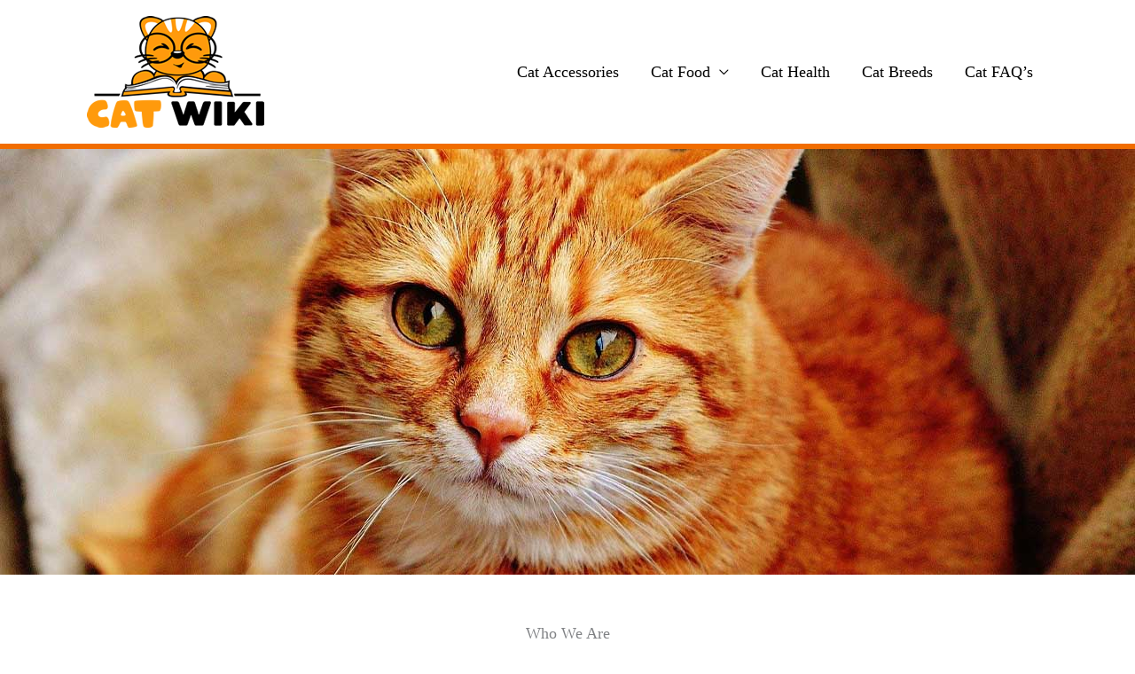

--- FILE ---
content_type: text/html; charset=UTF-8
request_url: https://www.catwiki.com/
body_size: 31707
content:
<!DOCTYPE html><html lang="en-US" prefix="og: https://ogp.me/ns#"><head><meta charset="UTF-8"><meta name="viewport" content="width=device-width, initial-scale=1"><link rel="profile" href="https://gmpg.org/xfn/11"><link rel="preload" href="https://www.catwiki.com/wp-content/uploads/2020/09/bestcatartbg.jpg" as="image"><meta name="p:domain_verify" content="cc06a66931dd6e5eaff8823109420f56"/><title>CatWiki | Cat Love, Cat Advice and More</title><meta name="robots" content="follow, index, max-snippet:-1, max-video-preview:-1, max-image-preview:large"/><link rel="canonical" href="https://www.catwiki.com/" /><meta property="og:locale" content="en_US" /><meta property="og:type" content="website" /><meta property="og:title" content="CatWiki | Cat Love, Cat Advice and More" /><meta property="og:url" content="https://www.catwiki.com/" /><meta property="og:site_name" content="CatWiki" /><meta property="og:updated_time" content="2022-06-19T07:00:40-04:00" /><meta property="article:published_time" content="2019-03-21T13:32:59-04:00" /><meta property="article:modified_time" content="2022-06-19T07:00:40-04:00" /><meta name="twitter:card" content="summary_large_image" /><meta name="twitter:title" content="CatWiki | Cat Love, Cat Advice and More" /><meta name="twitter:label1" content="Written by" /><meta name="twitter:data1" content="Pam Turner" /><meta name="twitter:label2" content="Time to read" /><meta name="twitter:data2" content="Less than a minute" /> <script type="application/ld+json" class="rank-math-schema">{"@context":"https://schema.org","@graph":[{"@type":["Person","Organization"],"@id":"https://www.catwiki.com/#person","name":"admin"},{"@type":"WebSite","@id":"https://www.catwiki.com/#website","url":"https://www.catwiki.com","name":"admin","publisher":{"@id":"https://www.catwiki.com/#person"},"inLanguage":"en-US","potentialAction":{"@type":"SearchAction","target":"https://www.catwiki.com/?s={search_term_string}","query-input":"required name=search_term_string"}},{"@type":"WebPage","@id":"https://www.catwiki.com/#webpage","url":"https://www.catwiki.com/","name":"CatWiki | Cat Love, Cat Advice and More","datePublished":"2019-03-21T13:32:59-04:00","dateModified":"2022-06-19T07:00:40-04:00","about":{"@id":"https://www.catwiki.com/#person"},"isPartOf":{"@id":"https://www.catwiki.com/#website"},"inLanguage":"en-US"},{"@type":"Article","headline":"CatWiki | Cat Love, Cat Advice and More","datePublished":"2019-03-21T13:32:59-04:00","dateModified":"2022-06-19T07:00:40-04:00","author":{"@type":"Person","name":"admin"},"name":"CatWiki | Cat Love, Cat Advice and More","@id":"https://www.catwiki.com/#schema-3136","isPartOf":{"@id":"https://www.catwiki.com/#webpage"},"publisher":{"@id":"https://www.catwiki.com/#person"},"inLanguage":"en-US","mainEntityOfPage":{"@id":"https://www.catwiki.com/#webpage"}}]}</script> <link rel='dns-prefetch' href='//scripts.mediavine.com' /><link rel='dns-prefetch' href='//use.fontawesome.com' /><link rel='dns-prefetch' href='//www.googletagmanager.com' /><link rel='dns-prefetch' href='//fonts.googleapis.com' /><link rel='preconnect' href='//i0.wp.com' /><link rel="alternate" type="application/rss+xml" title="CatWiki &raquo; Feed" href="https://www.catwiki.com/feed/" /><link rel="alternate" title="oEmbed (JSON)" type="application/json+oembed" href="https://www.catwiki.com/wp-json/oembed/1.0/embed?url=https%3A%2F%2Fwww.catwiki.com%2F" /><link rel="alternate" title="oEmbed (XML)" type="text/xml+oembed" href="https://www.catwiki.com/wp-json/oembed/1.0/embed?url=https%3A%2F%2Fwww.catwiki.com%2F&#038;format=xml" />
 <script src="//www.googletagmanager.com/gtag/js?id=G-TH8H97Z9TQ"  data-cfasync="false" data-wpfc-render="false" async></script> <script data-cfasync="false" data-wpfc-render="false">var mi_version = '9.11.1';
				var mi_track_user = true;
				var mi_no_track_reason = '';
								var MonsterInsightsDefaultLocations = {"page_location":"https:\/\/www.catwiki.com\/"};
								if ( typeof MonsterInsightsPrivacyGuardFilter === 'function' ) {
					var MonsterInsightsLocations = (typeof MonsterInsightsExcludeQuery === 'object') ? MonsterInsightsPrivacyGuardFilter( MonsterInsightsExcludeQuery ) : MonsterInsightsPrivacyGuardFilter( MonsterInsightsDefaultLocations );
				} else {
					var MonsterInsightsLocations = (typeof MonsterInsightsExcludeQuery === 'object') ? MonsterInsightsExcludeQuery : MonsterInsightsDefaultLocations;
				}

								var disableStrs = [
										'ga-disable-G-TH8H97Z9TQ',
									];

				/* Function to detect opted out users */
				function __gtagTrackerIsOptedOut() {
					for (var index = 0; index < disableStrs.length; index++) {
						if (document.cookie.indexOf(disableStrs[index] + '=true') > -1) {
							return true;
						}
					}

					return false;
				}

				/* Disable tracking if the opt-out cookie exists. */
				if (__gtagTrackerIsOptedOut()) {
					for (var index = 0; index < disableStrs.length; index++) {
						window[disableStrs[index]] = true;
					}
				}

				/* Opt-out function */
				function __gtagTrackerOptout() {
					for (var index = 0; index < disableStrs.length; index++) {
						document.cookie = disableStrs[index] + '=true; expires=Thu, 31 Dec 2099 23:59:59 UTC; path=/';
						window[disableStrs[index]] = true;
					}
				}

				if ('undefined' === typeof gaOptout) {
					function gaOptout() {
						__gtagTrackerOptout();
					}
				}
								window.dataLayer = window.dataLayer || [];

				window.MonsterInsightsDualTracker = {
					helpers: {},
					trackers: {},
				};
				if (mi_track_user) {
					function __gtagDataLayer() {
						dataLayer.push(arguments);
					}

					function __gtagTracker(type, name, parameters) {
						if (!parameters) {
							parameters = {};
						}

						if (parameters.send_to) {
							__gtagDataLayer.apply(null, arguments);
							return;
						}

						if (type === 'event') {
														parameters.send_to = monsterinsights_frontend.v4_id;
							var hookName = name;
							if (typeof parameters['event_category'] !== 'undefined') {
								hookName = parameters['event_category'] + ':' + name;
							}

							if (typeof MonsterInsightsDualTracker.trackers[hookName] !== 'undefined') {
								MonsterInsightsDualTracker.trackers[hookName](parameters);
							} else {
								__gtagDataLayer('event', name, parameters);
							}
							
						} else {
							__gtagDataLayer.apply(null, arguments);
						}
					}

					__gtagTracker('js', new Date());
					__gtagTracker('set', {
						'developer_id.dZGIzZG': true,
											});
					if ( MonsterInsightsLocations.page_location ) {
						__gtagTracker('set', MonsterInsightsLocations);
					}
										__gtagTracker('config', 'G-TH8H97Z9TQ', {"forceSSL":"true","link_attribution":"true"} );
										window.gtag = __gtagTracker;										(function () {
						/* https://developers.google.com/analytics/devguides/collection/analyticsjs/ */
						/* ga and __gaTracker compatibility shim. */
						var noopfn = function () {
							return null;
						};
						var newtracker = function () {
							return new Tracker();
						};
						var Tracker = function () {
							return null;
						};
						var p = Tracker.prototype;
						p.get = noopfn;
						p.set = noopfn;
						p.send = function () {
							var args = Array.prototype.slice.call(arguments);
							args.unshift('send');
							__gaTracker.apply(null, args);
						};
						var __gaTracker = function () {
							var len = arguments.length;
							if (len === 0) {
								return;
							}
							var f = arguments[len - 1];
							if (typeof f !== 'object' || f === null || typeof f.hitCallback !== 'function') {
								if ('send' === arguments[0]) {
									var hitConverted, hitObject = false, action;
									if ('event' === arguments[1]) {
										if ('undefined' !== typeof arguments[3]) {
											hitObject = {
												'eventAction': arguments[3],
												'eventCategory': arguments[2],
												'eventLabel': arguments[4],
												'value': arguments[5] ? arguments[5] : 1,
											}
										}
									}
									if ('pageview' === arguments[1]) {
										if ('undefined' !== typeof arguments[2]) {
											hitObject = {
												'eventAction': 'page_view',
												'page_path': arguments[2],
											}
										}
									}
									if (typeof arguments[2] === 'object') {
										hitObject = arguments[2];
									}
									if (typeof arguments[5] === 'object') {
										Object.assign(hitObject, arguments[5]);
									}
									if ('undefined' !== typeof arguments[1].hitType) {
										hitObject = arguments[1];
										if ('pageview' === hitObject.hitType) {
											hitObject.eventAction = 'page_view';
										}
									}
									if (hitObject) {
										action = 'timing' === arguments[1].hitType ? 'timing_complete' : hitObject.eventAction;
										hitConverted = mapArgs(hitObject);
										__gtagTracker('event', action, hitConverted);
									}
								}
								return;
							}

							function mapArgs(args) {
								var arg, hit = {};
								var gaMap = {
									'eventCategory': 'event_category',
									'eventAction': 'event_action',
									'eventLabel': 'event_label',
									'eventValue': 'event_value',
									'nonInteraction': 'non_interaction',
									'timingCategory': 'event_category',
									'timingVar': 'name',
									'timingValue': 'value',
									'timingLabel': 'event_label',
									'page': 'page_path',
									'location': 'page_location',
									'title': 'page_title',
									'referrer' : 'page_referrer',
								};
								for (arg in args) {
																		if (!(!args.hasOwnProperty(arg) || !gaMap.hasOwnProperty(arg))) {
										hit[gaMap[arg]] = args[arg];
									} else {
										hit[arg] = args[arg];
									}
								}
								return hit;
							}

							try {
								f.hitCallback();
							} catch (ex) {
							}
						};
						__gaTracker.create = newtracker;
						__gaTracker.getByName = newtracker;
						__gaTracker.getAll = function () {
							return [];
						};
						__gaTracker.remove = noopfn;
						__gaTracker.loaded = true;
						window['__gaTracker'] = __gaTracker;
					})();
									} else {
										console.log("");
					(function () {
						function __gtagTracker() {
							return null;
						}

						window['__gtagTracker'] = __gtagTracker;
						window['gtag'] = __gtagTracker;
					})();
									}</script> <style id='wp-img-auto-sizes-contain-inline-css'>img:is([sizes=auto i],[sizes^="auto," i]){contain-intrinsic-size:3000px 1500px}
/*# sourceURL=wp-img-auto-sizes-contain-inline-css */</style><link data-optimized="1" rel='stylesheet' id='pt-cv-public-style-css' href='https://www.catwiki.com/wp-content/litespeed/css/a388324d5189392cff16cca78c4a2c8a.css?ver=b06dd' media='all' /><link data-optimized="1" rel='stylesheet' id='astra-theme-css-css' href='https://www.catwiki.com/wp-content/litespeed/css/49e011d6e114920f5dd3c710a14dc5b4.css?ver=dc471' media='all' /><style id='astra-theme-css-inline-css'>.ast-no-sidebar .entry-content .alignfull {margin-left: calc( -50vw + 50%);margin-right: calc( -50vw + 50%);max-width: 100vw;width: 100vw;}.ast-no-sidebar .entry-content .alignwide {margin-left: calc(-41vw + 50%);margin-right: calc(-41vw + 50%);max-width: unset;width: unset;}.ast-no-sidebar .entry-content .alignfull .alignfull,.ast-no-sidebar .entry-content .alignfull .alignwide,.ast-no-sidebar .entry-content .alignwide .alignfull,.ast-no-sidebar .entry-content .alignwide .alignwide,.ast-no-sidebar .entry-content .wp-block-column .alignfull,.ast-no-sidebar .entry-content .wp-block-column .alignwide{width: 100%;margin-left: auto;margin-right: auto;}.wp-block-gallery,.blocks-gallery-grid {margin: 0;}.wp-block-separator {max-width: 100px;}.wp-block-separator.is-style-wide,.wp-block-separator.is-style-dots {max-width: none;}.entry-content .has-2-columns .wp-block-column:first-child {padding-right: 10px;}.entry-content .has-2-columns .wp-block-column:last-child {padding-left: 10px;}@media (max-width: 782px) {.entry-content .wp-block-columns .wp-block-column {flex-basis: 100%;}.entry-content .has-2-columns .wp-block-column:first-child {padding-right: 0;}.entry-content .has-2-columns .wp-block-column:last-child {padding-left: 0;}}body .entry-content .wp-block-latest-posts {margin-left: 0;}body .entry-content .wp-block-latest-posts li {list-style: none;}.ast-no-sidebar .ast-container .entry-content .wp-block-latest-posts {margin-left: 0;}.ast-header-break-point .entry-content .alignwide {margin-left: auto;margin-right: auto;}.entry-content .blocks-gallery-item img {margin-bottom: auto;}.wp-block-pullquote {border-top: 4px solid #555d66;border-bottom: 4px solid #555d66;color: #40464d;}:root{--ast-post-nav-space:0;--ast-container-default-xlg-padding:6.67em;--ast-container-default-lg-padding:5.67em;--ast-container-default-slg-padding:4.34em;--ast-container-default-md-padding:3.34em;--ast-container-default-sm-padding:6.67em;--ast-container-default-xs-padding:2.4em;--ast-container-default-xxs-padding:1.4em;--ast-code-block-background:#EEEEEE;--ast-comment-inputs-background:#FAFAFA;--ast-normal-container-width:1085px;--ast-narrow-container-width:750px;--ast-blog-title-font-weight:normal;--ast-blog-meta-weight:inherit;--ast-global-color-primary:var(--ast-global-color-5);--ast-global-color-secondary:var(--ast-global-color-4);--ast-global-color-alternate-background:var(--ast-global-color-7);--ast-global-color-subtle-background:var(--ast-global-color-6);--ast-bg-style-guide:var( --ast-global-color-secondary,--ast-global-color-5 );--ast-shadow-style-guide:0px 0px 4px 0 #00000057;--ast-global-dark-bg-style:#fff;--ast-global-dark-lfs:#fbfbfb;--ast-widget-bg-color:#fafafa;--ast-wc-container-head-bg-color:#fbfbfb;--ast-title-layout-bg:#eeeeee;--ast-search-border-color:#e7e7e7;--ast-lifter-hover-bg:#e6e6e6;--ast-gallery-block-color:#000;--srfm-color-input-label:var(--ast-global-color-2);}html{font-size:112.5%;}a,.page-title{color:#f16d00;}a:hover,a:focus{color:#f27d1d;}body,button,input,select,textarea,.ast-button,.ast-custom-button{font-family:Georgia,Times,serif;font-weight:normal;font-size:18px;font-size:1rem;line-height:var(--ast-body-line-height,1.6);}blockquote{color:#000000;}p,.entry-content p{margin-bottom:2em;}h1,h2,h3,h4,h5,h6,.entry-content :where(h1,h2,h3,h4,h5,h6),.site-title,.site-title a{font-family:Georgia,Times,serif;font-weight:700;line-height:1.25em;}.ast-site-identity .site-title a{color:var(--ast-global-color-2);}.site-title{font-size:35px;font-size:1.9444444444444rem;display:none;}header .custom-logo-link img{max-width:200px;width:200px;}.astra-logo-svg{width:200px;}.site-header .site-description{font-size:14px;font-size:0.77777777777778rem;display:none;}.entry-title{font-size:40px;font-size:2.2222222222222rem;}.archive .ast-article-post .ast-article-inner,.blog .ast-article-post .ast-article-inner,.archive .ast-article-post .ast-article-inner:hover,.blog .ast-article-post .ast-article-inner:hover{overflow:hidden;}h1,.entry-content :where(h1){font-size:3em;font-family:Georgia,Times,serif;line-height:1.4em;}h2,.entry-content :where(h2){font-size:2.5em;font-family:Georgia,Times,serif;line-height:1.3em;}h3,.entry-content :where(h3){font-size:2em;font-family:Georgia,Times,serif;line-height:1.3em;}h4,.entry-content :where(h4){font-size:1.5em;line-height:1.2em;font-family:Georgia,Times,serif;}h5,.entry-content :where(h5){font-size:1.5em;line-height:1.2em;font-family:Georgia,Times,serif;}h6,.entry-content :where(h6){font-size:1.5em;line-height:1.25em;font-family:Georgia,Times,serif;}::selection{background-color:#f16d00;color:#000000;}body,h1,h2,h3,h4,h5,h6,.entry-title a,.entry-content :where(h1,h2,h3,h4,h5,h6){color:#000000;}.tagcloud a:hover,.tagcloud a:focus,.tagcloud a.current-item{color:#000000;border-color:#f16d00;background-color:#f16d00;}input:focus,input[type="text"]:focus,input[type="email"]:focus,input[type="url"]:focus,input[type="password"]:focus,input[type="reset"]:focus,input[type="search"]:focus,textarea:focus{border-color:#f16d00;}input[type="radio"]:checked,input[type=reset],input[type="checkbox"]:checked,input[type="checkbox"]:hover:checked,input[type="checkbox"]:focus:checked,input[type=range]::-webkit-slider-thumb{border-color:#f16d00;background-color:#f16d00;box-shadow:none;}.site-footer a:hover + .post-count,.site-footer a:focus + .post-count{background:#f16d00;border-color:#f16d00;}.single .nav-links .nav-previous,.single .nav-links .nav-next{color:#f16d00;}.entry-meta,.entry-meta *{line-height:1.45;color:#f16d00;}.entry-meta a:not(.ast-button):hover,.entry-meta a:not(.ast-button):hover *,.entry-meta a:not(.ast-button):focus,.entry-meta a:not(.ast-button):focus *,.page-links > .page-link,.page-links .page-link:hover,.post-navigation a:hover{color:#f27d1d;}#cat option,.secondary .calendar_wrap thead a,.secondary .calendar_wrap thead a:visited{color:#f16d00;}.secondary .calendar_wrap #today,.ast-progress-val span{background:#f16d00;}.secondary a:hover + .post-count,.secondary a:focus + .post-count{background:#f16d00;border-color:#f16d00;}.calendar_wrap #today > a{color:#000000;}.page-links .page-link,.single .post-navigation a{color:#f16d00;}.ast-search-menu-icon .search-form button.search-submit{padding:0 4px;}.ast-search-menu-icon form.search-form{padding-right:0;}.ast-header-search .ast-search-menu-icon.ast-dropdown-active .search-form,.ast-header-search .ast-search-menu-icon.ast-dropdown-active .search-field:focus{transition:all 0.2s;}.search-form input.search-field:focus{outline:none;}.widget-title,.widget .wp-block-heading{font-size:25px;font-size:1.3888888888889rem;color:#000000;}.single .ast-author-details .author-title{color:#f27d1d;}.ast-search-menu-icon.slide-search a:focus-visible:focus-visible,.astra-search-icon:focus-visible,#close:focus-visible,a:focus-visible,.ast-menu-toggle:focus-visible,.site .skip-link:focus-visible,.wp-block-loginout input:focus-visible,.wp-block-search.wp-block-search__button-inside .wp-block-search__inside-wrapper,.ast-header-navigation-arrow:focus-visible,.ast-orders-table__row .ast-orders-table__cell:focus-visible,a#ast-apply-coupon:focus-visible,#ast-apply-coupon:focus-visible,#close:focus-visible,.button.search-submit:focus-visible,#search_submit:focus,.normal-search:focus-visible,.ast-header-account-wrap:focus-visible,.astra-cart-drawer-close:focus,.ast-single-variation:focus,.ast-button:focus,.ast-builder-button-wrap:has(.ast-custom-button-link:focus),.ast-builder-button-wrap .ast-custom-button-link:focus{outline-style:dotted;outline-color:inherit;outline-width:thin;}input:focus,input[type="text"]:focus,input[type="email"]:focus,input[type="url"]:focus,input[type="password"]:focus,input[type="reset"]:focus,input[type="search"]:focus,input[type="number"]:focus,textarea:focus,.wp-block-search__input:focus,[data-section="section-header-mobile-trigger"] .ast-button-wrap .ast-mobile-menu-trigger-minimal:focus,.ast-mobile-popup-drawer.active .menu-toggle-close:focus,#ast-scroll-top:focus,#coupon_code:focus,#ast-coupon-code:focus{border-style:dotted;border-color:inherit;border-width:thin;}input{outline:none;}.main-header-menu .menu-link,.ast-header-custom-item a{color:#000000;}.main-header-menu .menu-item:hover > .menu-link,.main-header-menu .menu-item:hover > .ast-menu-toggle,.main-header-menu .ast-masthead-custom-menu-items a:hover,.main-header-menu .menu-item.focus > .menu-link,.main-header-menu .menu-item.focus > .ast-menu-toggle,.main-header-menu .current-menu-item > .menu-link,.main-header-menu .current-menu-ancestor > .menu-link,.main-header-menu .current-menu-item > .ast-menu-toggle,.main-header-menu .current-menu-ancestor > .ast-menu-toggle{color:#f16d00;}.header-main-layout-3 .ast-main-header-bar-alignment{margin-right:auto;}.header-main-layout-2 .site-header-section-left .ast-site-identity{text-align:left;}.ast-logo-title-inline .site-logo-img{padding-right:1em;}.site-logo-img img{ transition:all 0.2s linear;}body .ast-oembed-container *{position:absolute;top:0;width:100%;height:100%;left:0;}body .wp-block-embed-pocket-casts .ast-oembed-container *{position:unset;}.ast-header-break-point .ast-mobile-menu-buttons-minimal.menu-toggle{background:transparent;color:#f16d00;}.ast-header-break-point .ast-mobile-menu-buttons-outline.menu-toggle{background:transparent;border:1px solid #f16d00;color:#f16d00;}.ast-header-break-point .ast-mobile-menu-buttons-fill.menu-toggle{background:#f16d00;color:#ffffff;}.ast-single-post-featured-section + article {margin-top: 2em;}.site-content .ast-single-post-featured-section img {width: 100%;overflow: hidden;object-fit: cover;}.site > .ast-single-related-posts-container {margin-top: 0;}@media (min-width: 769px) {.ast-desktop .ast-container--narrow {max-width: var(--ast-narrow-container-width);margin: 0 auto;}}.ast-page-builder-template .hentry {margin: 0;}.ast-page-builder-template .site-content > .ast-container {max-width: 100%;padding: 0;}.ast-page-builder-template .site .site-content #primary {padding: 0;margin: 0;}.ast-page-builder-template .no-results {text-align: center;margin: 4em auto;}.ast-page-builder-template .ast-pagination {padding: 2em;}.ast-page-builder-template .entry-header.ast-no-title.ast-no-thumbnail {margin-top: 0;}.ast-page-builder-template .entry-header.ast-header-without-markup {margin-top: 0;margin-bottom: 0;}.ast-page-builder-template .entry-header.ast-no-title.ast-no-meta {margin-bottom: 0;}.ast-page-builder-template.single .post-navigation {padding-bottom: 2em;}.ast-page-builder-template.single-post .site-content > .ast-container {max-width: 100%;}.ast-page-builder-template .entry-header {margin-top: 4em;margin-left: auto;margin-right: auto;padding-left: 20px;padding-right: 20px;}.single.ast-page-builder-template .entry-header {padding-left: 20px;padding-right: 20px;}.ast-page-builder-template .ast-archive-description {margin: 4em auto 0;padding-left: 20px;padding-right: 20px;}.ast-page-builder-template.ast-no-sidebar .entry-content .alignwide {margin-left: 0;margin-right: 0;}.ast-small-footer > .ast-footer-overlay{background-color:#333333;;}.footer-adv .footer-adv-overlay{border-top-style:solid;border-top-color:#7a7a7a;}.wp-block-buttons.aligncenter{justify-content:center;}@media (max-width:782px){.entry-content .wp-block-columns .wp-block-column{margin-left:0px;}}.wp-block-image.aligncenter{margin-left:auto;margin-right:auto;}.wp-block-table.aligncenter{margin-left:auto;margin-right:auto;}.wp-block-buttons .wp-block-button.is-style-outline .wp-block-button__link.wp-element-button,.ast-outline-button,.wp-block-uagb-buttons-child .uagb-buttons-repeater.ast-outline-button{border-color:#ffffff;border-top-width:2px;border-right-width:2px;border-bottom-width:2px;border-left-width:2px;font-family:inherit;font-weight:inherit;font-size:15px;font-size:0.83333333333333rem;line-height:1em;border-top-left-radius:50px;border-top-right-radius:50px;border-bottom-right-radius:50px;border-bottom-left-radius:50px;}.wp-block-button.is-style-outline .wp-block-button__link:hover,.wp-block-buttons .wp-block-button.is-style-outline .wp-block-button__link:focus,.wp-block-buttons .wp-block-button.is-style-outline > .wp-block-button__link:not(.has-text-color):hover,.wp-block-buttons .wp-block-button.wp-block-button__link.is-style-outline:not(.has-text-color):hover,.ast-outline-button:hover,.ast-outline-button:focus,.wp-block-uagb-buttons-child .uagb-buttons-repeater.ast-outline-button:hover,.wp-block-uagb-buttons-child .uagb-buttons-repeater.ast-outline-button:focus{background-color:#d8673d;border-color:#ffffff;}.wp-block-button .wp-block-button__link.wp-element-button.is-style-outline:not(.has-background),.wp-block-button.is-style-outline>.wp-block-button__link.wp-element-button:not(.has-background),.ast-outline-button{background-color:#f16d00;}.entry-content[data-ast-blocks-layout] > figure{margin-bottom:1em;}@media (max-width:768px){.ast-left-sidebar #content > .ast-container{display:flex;flex-direction:column-reverse;width:100%;}.ast-separate-container .ast-article-post,.ast-separate-container .ast-article-single{padding:1.5em 2.14em;}.ast-author-box img.avatar{margin:20px 0 0 0;}}@media (min-width:769px){.ast-separate-container.ast-right-sidebar #primary,.ast-separate-container.ast-left-sidebar #primary{border:0;}.search-no-results.ast-separate-container #primary{margin-bottom:4em;}}.elementor-widget-button .elementor-button{border-style:solid;text-decoration:none;border-top-width:0;border-right-width:0;border-left-width:0;border-bottom-width:0;}.elementor-button.elementor-size-sm,.elementor-button.elementor-size-xs,.elementor-button.elementor-size-md,.elementor-button.elementor-size-lg,.elementor-button.elementor-size-xl,.elementor-button{border-top-left-radius:50px;border-top-right-radius:50px;border-bottom-right-radius:50px;border-bottom-left-radius:50px;padding-top:10px;padding-right:40px;padding-bottom:10px;padding-left:40px;}.elementor-widget-button .elementor-button{border-color:#ffffff;background-color:#f16d00;}.elementor-widget-button .elementor-button:hover,.elementor-widget-button .elementor-button:focus{color:#000000;background-color:#d8673d;border-color:#ffffff;}.wp-block-button .wp-block-button__link ,.elementor-widget-button .elementor-button,.elementor-widget-button .elementor-button:visited{color:#ffffff;}.elementor-widget-button .elementor-button{font-size:15px;font-size:0.83333333333333rem;line-height:1.4em;}body .elementor-button.elementor-size-sm,body .elementor-button.elementor-size-xs,body .elementor-button.elementor-size-md,body .elementor-button.elementor-size-lg,body .elementor-button.elementor-size-xl,body .elementor-button{font-size:15px;font-size:0.83333333333333rem;}.wp-block-button .wp-block-button__link:hover,.wp-block-button .wp-block-button__link:focus{color:#000000;background-color:#d8673d;border-color:#ffffff;}.wp-block-button .wp-block-button__link{border-top-width:0;border-right-width:0;border-left-width:0;border-bottom-width:0;border-color:#ffffff;background-color:#f16d00;color:#ffffff;font-family:inherit;font-weight:inherit;line-height:1.4em;font-size:15px;font-size:0.83333333333333rem;border-top-left-radius:50px;border-top-right-radius:50px;border-bottom-right-radius:50px;border-bottom-left-radius:50px;padding-top:10px;padding-right:40px;padding-bottom:10px;padding-left:40px;}.menu-toggle,button,.ast-button,.ast-custom-button,.button,input#submit,input[type="button"],input[type="submit"],input[type="reset"]{border-style:solid;border-top-width:0;border-right-width:0;border-left-width:0;border-bottom-width:0;color:#ffffff;border-color:#ffffff;background-color:#f16d00;padding-top:10px;padding-right:40px;padding-bottom:10px;padding-left:40px;font-family:inherit;font-weight:inherit;font-size:15px;font-size:0.83333333333333rem;line-height:1.4em;border-top-left-radius:50px;border-top-right-radius:50px;border-bottom-right-radius:50px;border-bottom-left-radius:50px;}button:focus,.menu-toggle:hover,button:hover,.ast-button:hover,.ast-custom-button:hover .button:hover,.ast-custom-button:hover ,input[type=reset]:hover,input[type=reset]:focus,input#submit:hover,input#submit:focus,input[type="button"]:hover,input[type="button"]:focus,input[type="submit"]:hover,input[type="submit"]:focus{color:#000000;background-color:#d8673d;border-color:#ffffff;}@media (max-width:768px){.ast-mobile-header-stack .main-header-bar .ast-search-menu-icon{display:inline-block;}.ast-header-break-point.ast-header-custom-item-outside .ast-mobile-header-stack .main-header-bar .ast-search-icon{margin:0;}.ast-comment-avatar-wrap img{max-width:2.5em;}.ast-comment-meta{padding:0 1.8888em 1.3333em;}.ast-separate-container .ast-comment-list li.depth-1{padding:1.5em 2.14em;}.ast-separate-container .comment-respond{padding:2em 2.14em;}}@media (min-width:544px){.ast-container{max-width:100%;}}@media (max-width:544px){.ast-separate-container .ast-article-post,.ast-separate-container .ast-article-single,.ast-separate-container .comments-title,.ast-separate-container .ast-archive-description{padding:1.5em 1em;}.ast-separate-container #content .ast-container{padding-left:0.54em;padding-right:0.54em;}.ast-separate-container .ast-comment-list .bypostauthor{padding:.5em;}.ast-search-menu-icon.ast-dropdown-active .search-field{width:170px;}.site-branding img,.site-header .site-logo-img .custom-logo-link img{max-width:100%;}} #ast-mobile-header .ast-site-header-cart-li a{pointer-events:none;}body,.ast-separate-container{background-color:#ffffff;}.ast-no-sidebar.ast-separate-container .entry-content .alignfull {margin-left: -6.67em;margin-right: -6.67em;width: auto;}@media (max-width: 1200px) {.ast-no-sidebar.ast-separate-container .entry-content .alignfull {margin-left: -2.4em;margin-right: -2.4em;}}@media (max-width: 768px) {.ast-no-sidebar.ast-separate-container .entry-content .alignfull {margin-left: -2.14em;margin-right: -2.14em;}}@media (max-width: 544px) {.ast-no-sidebar.ast-separate-container .entry-content .alignfull {margin-left: -1em;margin-right: -1em;}}.ast-no-sidebar.ast-separate-container .entry-content .alignwide {margin-left: -20px;margin-right: -20px;}.ast-no-sidebar.ast-separate-container .entry-content .wp-block-column .alignfull,.ast-no-sidebar.ast-separate-container .entry-content .wp-block-column .alignwide {margin-left: auto;margin-right: auto;width: 100%;}@media (max-width:768px){.widget-title{font-size:28px;font-size:1.4rem;}body,button,input,select,textarea,.ast-button,.ast-custom-button{font-size:20px;font-size:1.1111111111111rem;}#secondary,#secondary button,#secondary input,#secondary select,#secondary textarea{font-size:20px;font-size:1.1111111111111rem;}.site-title{display:none;}.site-header .site-description{display:none;}h1,.entry-content :where(h1){font-size:30px;}h2,.entry-content :where(h2){font-size:25px;}h3,.entry-content :where(h3){font-size:20px;}}@media (max-width:544px){.widget-title{font-size:28px;font-size:1.4rem;}body,button,input,select,textarea,.ast-button,.ast-custom-button{font-size:20px;font-size:1.1111111111111rem;}#secondary,#secondary button,#secondary input,#secondary select,#secondary textarea{font-size:20px;font-size:1.1111111111111rem;}.site-title{font-size:24px;font-size:1.3333333333333rem;display:none;}.site-header .site-description{font-size:9px;font-size:0.5rem;display:none;}h1,.entry-content :where(h1){font-size:30px;}h2,.entry-content :where(h2){font-size:25px;}h3,.entry-content :where(h3){font-size:20px;}header .custom-logo-link img,.ast-header-break-point .site-branding img,.ast-header-break-point .custom-logo-link img{max-width:188px;width:188px;}.astra-logo-svg{width:188px;}.ast-header-break-point .site-logo-img .custom-mobile-logo-link img{max-width:188px;}}@media (max-width:544px){html{font-size:112.5%;}}@media (min-width:769px){.ast-container{max-width:1125px;}}@font-face {font-family: "Astra";src: url(https://www.catwiki.com/wp-content/themes/astra/assets/fonts/astra.woff) format("woff"),url(https://www.catwiki.com/wp-content/themes/astra/assets/fonts/astra.ttf) format("truetype"),url(https://www.catwiki.com/wp-content/themes/astra/assets/fonts/astra.svg#astra) format("svg");font-weight: normal;font-style: normal;font-display: fallback;}@media (max-width:921px) {.main-header-bar .main-header-bar-navigation{display:none;}}@media (min-width:769px){.blog .site-content > .ast-container,.archive .site-content > .ast-container,.search .site-content > .ast-container{max-width:1920px;}}.ast-desktop .main-header-menu.submenu-with-border .sub-menu,.ast-desktop .main-header-menu.submenu-with-border .astra-full-megamenu-wrapper{border-color:#f16d00;}.ast-desktop .main-header-menu.submenu-with-border .sub-menu{border-top-width:2px;border-style:solid;}.ast-desktop .main-header-menu.submenu-with-border .sub-menu .sub-menu{top:-2px;}.ast-desktop .main-header-menu.submenu-with-border .sub-menu .menu-link,.ast-desktop .main-header-menu.submenu-with-border .children .menu-link{border-bottom-width:0px;border-style:solid;border-color:#eaeaea;}@media (min-width:769px){.main-header-menu .sub-menu .menu-item.ast-left-align-sub-menu:hover > .sub-menu,.main-header-menu .sub-menu .menu-item.ast-left-align-sub-menu.focus > .sub-menu{margin-left:-0px;}}.ast-small-footer{border-top-style:solid;border-top-width:0px;border-top-color:#7a7a7a;}.ast-small-footer-wrap{text-align:center;}.site .comments-area{padding-bottom:3em;}.ast-header-break-point.ast-header-custom-item-inside .main-header-bar .main-header-bar-navigation .ast-search-icon {display: none;}.ast-header-break-point.ast-header-custom-item-inside .main-header-bar .ast-search-menu-icon .search-form {padding: 0;display: block;overflow: hidden;}.ast-header-break-point .ast-header-custom-item .widget:last-child {margin-bottom: 1em;}.ast-header-custom-item .widget {margin: 0.5em;display: inline-block;vertical-align: middle;}.ast-header-custom-item .widget p {margin-bottom: 0;}.ast-header-custom-item .widget li {width: auto;}.ast-header-custom-item-inside .button-custom-menu-item .menu-link {display: none;}.ast-header-custom-item-inside.ast-header-break-point .button-custom-menu-item .ast-custom-button-link {display: none;}.ast-header-custom-item-inside.ast-header-break-point .button-custom-menu-item .menu-link {display: block;}.ast-header-break-point.ast-header-custom-item-outside .main-header-bar .ast-search-icon {margin-right: 1em;}.ast-header-break-point.ast-header-custom-item-inside .main-header-bar .ast-search-menu-icon .search-field,.ast-header-break-point.ast-header-custom-item-inside .main-header-bar .ast-search-menu-icon.ast-inline-search .search-field {width: 100%;padding-right: 5.5em;}.ast-header-break-point.ast-header-custom-item-inside .main-header-bar .ast-search-menu-icon .search-submit {display: block;position: absolute;height: 100%;top: 0;right: 0;padding: 0 1em;border-radius: 0;}.ast-header-break-point .ast-header-custom-item .ast-masthead-custom-menu-items {padding-left: 20px;padding-right: 20px;margin-bottom: 1em;margin-top: 1em;}.ast-header-custom-item-inside.ast-header-break-point .button-custom-menu-item {padding-left: 0;padding-right: 0;margin-top: 0;margin-bottom: 0;}.astra-icon-down_arrow::after {content: "\e900";font-family: Astra;}.astra-icon-close::after {content: "\e5cd";font-family: Astra;}.astra-icon-drag_handle::after {content: "\e25d";font-family: Astra;}.astra-icon-format_align_justify::after {content: "\e235";font-family: Astra;}.astra-icon-menu::after {content: "\e5d2";font-family: Astra;}.astra-icon-reorder::after {content: "\e8fe";font-family: Astra;}.astra-icon-search::after {content: "\e8b6";font-family: Astra;}.astra-icon-zoom_in::after {content: "\e56b";font-family: Astra;}.astra-icon-check-circle::after {content: "\e901";font-family: Astra;}.astra-icon-shopping-cart::after {content: "\f07a";font-family: Astra;}.astra-icon-shopping-bag::after {content: "\f290";font-family: Astra;}.astra-icon-shopping-basket::after {content: "\f291";font-family: Astra;}.astra-icon-circle-o::after {content: "\e903";font-family: Astra;}.astra-icon-certificate::after {content: "\e902";font-family: Astra;}blockquote {padding: 1.2em;}:root .has-ast-global-color-0-color{color:var(--ast-global-color-0);}:root .has-ast-global-color-0-background-color{background-color:var(--ast-global-color-0);}:root .wp-block-button .has-ast-global-color-0-color{color:var(--ast-global-color-0);}:root .wp-block-button .has-ast-global-color-0-background-color{background-color:var(--ast-global-color-0);}:root .has-ast-global-color-1-color{color:var(--ast-global-color-1);}:root .has-ast-global-color-1-background-color{background-color:var(--ast-global-color-1);}:root .wp-block-button .has-ast-global-color-1-color{color:var(--ast-global-color-1);}:root .wp-block-button .has-ast-global-color-1-background-color{background-color:var(--ast-global-color-1);}:root .has-ast-global-color-2-color{color:var(--ast-global-color-2);}:root .has-ast-global-color-2-background-color{background-color:var(--ast-global-color-2);}:root .wp-block-button .has-ast-global-color-2-color{color:var(--ast-global-color-2);}:root .wp-block-button .has-ast-global-color-2-background-color{background-color:var(--ast-global-color-2);}:root .has-ast-global-color-3-color{color:var(--ast-global-color-3);}:root .has-ast-global-color-3-background-color{background-color:var(--ast-global-color-3);}:root .wp-block-button .has-ast-global-color-3-color{color:var(--ast-global-color-3);}:root .wp-block-button .has-ast-global-color-3-background-color{background-color:var(--ast-global-color-3);}:root .has-ast-global-color-4-color{color:var(--ast-global-color-4);}:root .has-ast-global-color-4-background-color{background-color:var(--ast-global-color-4);}:root .wp-block-button .has-ast-global-color-4-color{color:var(--ast-global-color-4);}:root .wp-block-button .has-ast-global-color-4-background-color{background-color:var(--ast-global-color-4);}:root .has-ast-global-color-5-color{color:var(--ast-global-color-5);}:root .has-ast-global-color-5-background-color{background-color:var(--ast-global-color-5);}:root .wp-block-button .has-ast-global-color-5-color{color:var(--ast-global-color-5);}:root .wp-block-button .has-ast-global-color-5-background-color{background-color:var(--ast-global-color-5);}:root .has-ast-global-color-6-color{color:var(--ast-global-color-6);}:root .has-ast-global-color-6-background-color{background-color:var(--ast-global-color-6);}:root .wp-block-button .has-ast-global-color-6-color{color:var(--ast-global-color-6);}:root .wp-block-button .has-ast-global-color-6-background-color{background-color:var(--ast-global-color-6);}:root .has-ast-global-color-7-color{color:var(--ast-global-color-7);}:root .has-ast-global-color-7-background-color{background-color:var(--ast-global-color-7);}:root .wp-block-button .has-ast-global-color-7-color{color:var(--ast-global-color-7);}:root .wp-block-button .has-ast-global-color-7-background-color{background-color:var(--ast-global-color-7);}:root .has-ast-global-color-8-color{color:var(--ast-global-color-8);}:root .has-ast-global-color-8-background-color{background-color:var(--ast-global-color-8);}:root .wp-block-button .has-ast-global-color-8-color{color:var(--ast-global-color-8);}:root .wp-block-button .has-ast-global-color-8-background-color{background-color:var(--ast-global-color-8);}:root{--ast-global-color-0:#0170B9;--ast-global-color-1:#3a3a3a;--ast-global-color-2:#3a3a3a;--ast-global-color-3:#4B4F58;--ast-global-color-4:#F5F5F5;--ast-global-color-5:#FFFFFF;--ast-global-color-6:#E5E5E5;--ast-global-color-7:#424242;--ast-global-color-8:#000000;}:root {--ast-border-color : #dddddd;}.ast-single-entry-banner {-js-display: flex;display: flex;flex-direction: column;justify-content: center;text-align: center;position: relative;background: var(--ast-title-layout-bg);}.ast-single-entry-banner[data-banner-layout="layout-1"] {max-width: 1085px;background: inherit;padding: 20px 0;}.ast-single-entry-banner[data-banner-width-type="custom"] {margin: 0 auto;width: 100%;}.ast-single-entry-banner + .site-content .entry-header {margin-bottom: 0;}.site .ast-author-avatar {--ast-author-avatar-size: ;}a.ast-underline-text {text-decoration: underline;}.ast-container > .ast-terms-link {position: relative;display: block;}a.ast-button.ast-badge-tax {padding: 4px 8px;border-radius: 3px;font-size: inherit;}header.entry-header{text-align:left;}header.entry-header .entry-title{font-size:40px;font-size:2.2222222222222rem;}header.entry-header > *:not(:last-child){margin-bottom:10px;}@media (max-width:768px){header.entry-header{text-align:left;}}@media (max-width:544px){header.entry-header{text-align:left;}}.ast-archive-entry-banner {-js-display: flex;display: flex;flex-direction: column;justify-content: center;text-align: center;position: relative;background: var(--ast-title-layout-bg);}.ast-archive-entry-banner[data-banner-width-type="custom"] {margin: 0 auto;width: 100%;}.ast-archive-entry-banner[data-banner-layout="layout-1"] {background: inherit;padding: 20px 0;text-align: left;}body.archive .ast-archive-description{max-width:1085px;width:100%;text-align:left;padding-top:3em;padding-right:3em;padding-bottom:3em;padding-left:3em;}body.archive .ast-archive-description .ast-archive-title,body.archive .ast-archive-description .ast-archive-title *{font-size:40px;font-size:2.2222222222222rem;text-transform:capitalize;}body.archive .ast-archive-description > *:not(:last-child){margin-bottom:10px;}@media (max-width:768px){body.archive .ast-archive-description{text-align:left;}}@media (max-width:544px){body.archive .ast-archive-description{text-align:left;}}.ast-breadcrumbs .trail-browse,.ast-breadcrumbs .trail-items,.ast-breadcrumbs .trail-items li{display:inline-block;margin:0;padding:0;border:none;background:inherit;text-indent:0;text-decoration:none;}.ast-breadcrumbs .trail-browse{font-size:inherit;font-style:inherit;font-weight:inherit;color:inherit;}.ast-breadcrumbs .trail-items{list-style:none;}.trail-items li::after{padding:0 0.3em;content:"\00bb";}.trail-items li:last-of-type::after{display:none;}.trail-items li::after{content:"»";}.ast-breadcrumbs-wrapper{text-align:left;}.ast-default-menu-enable.ast-main-header-nav-open.ast-header-break-point .main-header-bar.ast-header-breadcrumb,.ast-main-header-nav-open .main-header-bar.ast-header-breadcrumb{padding-top:1em;padding-bottom:1em;}.ast-header-break-point .main-header-bar.ast-header-breadcrumb{border-bottom-width:1px;border-bottom-color:#eaeaea;border-bottom-style:solid;}.ast-breadcrumbs-wrapper{line-height:1.4;}.ast-breadcrumbs-wrapper .rank-math-breadcrumb p{margin-bottom:0px;}.ast-breadcrumbs-wrapper{display:block;width:100%;}h1,h2,h3,h4,h5,h6,.entry-content :where(h1,h2,h3,h4,h5,h6){color:#000000;}.ast-header-break-point .main-header-bar{border-bottom-width:6px;border-bottom-color:#f16d00;}@media (min-width:769px){.main-header-bar{border-bottom-width:6px;border-bottom-color:#f16d00;}}.main-header-menu .menu-item,#astra-footer-menu .menu-item,.main-header-bar .ast-masthead-custom-menu-items{-js-display:flex;display:flex;-webkit-box-pack:center;-webkit-justify-content:center;-moz-box-pack:center;-ms-flex-pack:center;justify-content:center;-webkit-box-orient:vertical;-webkit-box-direction:normal;-webkit-flex-direction:column;-moz-box-orient:vertical;-moz-box-direction:normal;-ms-flex-direction:column;flex-direction:column;}.main-header-menu > .menu-item > .menu-link,#astra-footer-menu > .menu-item > .menu-link{height:100%;-webkit-box-align:center;-webkit-align-items:center;-moz-box-align:center;-ms-flex-align:center;align-items:center;-js-display:flex;display:flex;}.ast-primary-menu-disabled .main-header-bar .ast-masthead-custom-menu-items{flex:unset;}.header-main-layout-1 .ast-flex.main-header-container,.header-main-layout-3 .ast-flex.main-header-container{-webkit-align-content:center;-ms-flex-line-pack:center;align-content:center;-webkit-box-align:center;-webkit-align-items:center;-moz-box-align:center;-ms-flex-align:center;align-items:center;}.main-header-menu .sub-menu .menu-item.menu-item-has-children > .menu-link:after{position:absolute;right:1em;top:50%;transform:translate(0,-50%) rotate(270deg);}.ast-header-break-point .main-header-bar .main-header-bar-navigation .page_item_has_children > .ast-menu-toggle::before,.ast-header-break-point .main-header-bar .main-header-bar-navigation .menu-item-has-children > .ast-menu-toggle::before,.ast-mobile-popup-drawer .main-header-bar-navigation .menu-item-has-children>.ast-menu-toggle::before,.ast-header-break-point .ast-mobile-header-wrap .main-header-bar-navigation .menu-item-has-children > .ast-menu-toggle::before{font-weight:bold;content:"\e900";font-family:Astra;text-decoration:inherit;display:inline-block;}.ast-header-break-point .main-navigation ul.sub-menu .menu-item .menu-link:before{content:"\e900";font-family:Astra;font-size:.65em;text-decoration:inherit;display:inline-block;transform:translate(0,-2px) rotateZ(270deg);margin-right:5px;}.widget_search .search-form:after{font-family:Astra;font-size:1.2em;font-weight:normal;content:"\e8b6";position:absolute;top:50%;right:15px;transform:translate(0,-50%);}.astra-search-icon::before{content:"\e8b6";font-family:Astra;font-style:normal;font-weight:normal;text-decoration:inherit;text-align:center;-webkit-font-smoothing:antialiased;-moz-osx-font-smoothing:grayscale;z-index:3;}.main-header-bar .main-header-bar-navigation .page_item_has_children > a:after,.main-header-bar .main-header-bar-navigation .menu-item-has-children > a:after,.menu-item-has-children .ast-header-navigation-arrow:after{content:"\e900";display:inline-block;font-family:Astra;font-size:.6rem;font-weight:bold;text-rendering:auto;-webkit-font-smoothing:antialiased;-moz-osx-font-smoothing:grayscale;margin-left:10px;line-height:normal;}.menu-item-has-children .sub-menu .ast-header-navigation-arrow:after{margin-left:0;}.ast-mobile-popup-drawer .main-header-bar-navigation .ast-submenu-expanded>.ast-menu-toggle::before{transform:rotateX(180deg);}.ast-header-break-point .main-header-bar-navigation .menu-item-has-children > .menu-link:after{display:none;}@media (min-width:769px){.ast-builder-menu .main-navigation > ul > li:last-child a{margin-right:0;}}.ast-separate-container .ast-article-inner{background-color:var(--ast-global-color-5);}@media (max-width:768px){.ast-separate-container .ast-article-inner{background-color:var(--ast-global-color-5);}}@media (max-width:544px){.ast-separate-container .ast-article-inner{background-color:var(--ast-global-color-5);}}.ast-separate-container .ast-article-single:not(.ast-related-post),.ast-separate-container .error-404,.ast-separate-container .no-results,.single.ast-separate-container.ast-author-meta,.ast-separate-container .related-posts-title-wrapper,.ast-separate-container .comments-count-wrapper,.ast-box-layout.ast-plain-container .site-content,.ast-padded-layout.ast-plain-container .site-content,.ast-separate-container .ast-archive-description,.ast-separate-container .comments-area .comment-respond,.ast-separate-container .comments-area .ast-comment-list li,.ast-separate-container .comments-area .comments-title{background-color:var(--ast-global-color-5);}@media (max-width:768px){.ast-separate-container .ast-article-single:not(.ast-related-post),.ast-separate-container .error-404,.ast-separate-container .no-results,.single.ast-separate-container.ast-author-meta,.ast-separate-container .related-posts-title-wrapper,.ast-separate-container .comments-count-wrapper,.ast-box-layout.ast-plain-container .site-content,.ast-padded-layout.ast-plain-container .site-content,.ast-separate-container .ast-archive-description{background-color:var(--ast-global-color-5);}}@media (max-width:544px){.ast-separate-container .ast-article-single:not(.ast-related-post),.ast-separate-container .error-404,.ast-separate-container .no-results,.single.ast-separate-container.ast-author-meta,.ast-separate-container .related-posts-title-wrapper,.ast-separate-container .comments-count-wrapper,.ast-box-layout.ast-plain-container .site-content,.ast-padded-layout.ast-plain-container .site-content,.ast-separate-container .ast-archive-description{background-color:var(--ast-global-color-5);}}.ast-separate-container.ast-two-container #secondary .widget{background-color:var(--ast-global-color-5);}@media (max-width:768px){.ast-separate-container.ast-two-container #secondary .widget{background-color:var(--ast-global-color-5);}}@media (max-width:544px){.ast-separate-container.ast-two-container #secondary .widget{background-color:var(--ast-global-color-5);}}.ast-desktop .astra-menu-animation-slide-up>.menu-item>.astra-full-megamenu-wrapper,.ast-desktop .astra-menu-animation-slide-up>.menu-item>.sub-menu,.ast-desktop .astra-menu-animation-slide-up>.menu-item>.sub-menu .sub-menu{opacity:0;visibility:hidden;transform:translateY(.5em);transition:visibility .2s ease,transform .2s ease}.ast-desktop .astra-menu-animation-slide-up>.menu-item .menu-item.focus>.sub-menu,.ast-desktop .astra-menu-animation-slide-up>.menu-item .menu-item:hover>.sub-menu,.ast-desktop .astra-menu-animation-slide-up>.menu-item.focus>.astra-full-megamenu-wrapper,.ast-desktop .astra-menu-animation-slide-up>.menu-item.focus>.sub-menu,.ast-desktop .astra-menu-animation-slide-up>.menu-item:hover>.astra-full-megamenu-wrapper,.ast-desktop .astra-menu-animation-slide-up>.menu-item:hover>.sub-menu{opacity:1;visibility:visible;transform:translateY(0);transition:opacity .2s ease,visibility .2s ease,transform .2s ease}.ast-desktop .astra-menu-animation-slide-up>.full-width-mega.menu-item.focus>.astra-full-megamenu-wrapper,.ast-desktop .astra-menu-animation-slide-up>.full-width-mega.menu-item:hover>.astra-full-megamenu-wrapper{-js-display:flex;display:flex}.ast-desktop .astra-menu-animation-slide-down>.menu-item>.astra-full-megamenu-wrapper,.ast-desktop .astra-menu-animation-slide-down>.menu-item>.sub-menu,.ast-desktop .astra-menu-animation-slide-down>.menu-item>.sub-menu .sub-menu{opacity:0;visibility:hidden;transform:translateY(-.5em);transition:visibility .2s ease,transform .2s ease}.ast-desktop .astra-menu-animation-slide-down>.menu-item .menu-item.focus>.sub-menu,.ast-desktop .astra-menu-animation-slide-down>.menu-item .menu-item:hover>.sub-menu,.ast-desktop .astra-menu-animation-slide-down>.menu-item.focus>.astra-full-megamenu-wrapper,.ast-desktop .astra-menu-animation-slide-down>.menu-item.focus>.sub-menu,.ast-desktop .astra-menu-animation-slide-down>.menu-item:hover>.astra-full-megamenu-wrapper,.ast-desktop .astra-menu-animation-slide-down>.menu-item:hover>.sub-menu{opacity:1;visibility:visible;transform:translateY(0);transition:opacity .2s ease,visibility .2s ease,transform .2s ease}.ast-desktop .astra-menu-animation-slide-down>.full-width-mega.menu-item.focus>.astra-full-megamenu-wrapper,.ast-desktop .astra-menu-animation-slide-down>.full-width-mega.menu-item:hover>.astra-full-megamenu-wrapper{-js-display:flex;display:flex}.ast-desktop .astra-menu-animation-fade>.menu-item>.astra-full-megamenu-wrapper,.ast-desktop .astra-menu-animation-fade>.menu-item>.sub-menu,.ast-desktop .astra-menu-animation-fade>.menu-item>.sub-menu .sub-menu{opacity:0;visibility:hidden;transition:opacity ease-in-out .3s}.ast-desktop .astra-menu-animation-fade>.menu-item .menu-item.focus>.sub-menu,.ast-desktop .astra-menu-animation-fade>.menu-item .menu-item:hover>.sub-menu,.ast-desktop .astra-menu-animation-fade>.menu-item.focus>.astra-full-megamenu-wrapper,.ast-desktop .astra-menu-animation-fade>.menu-item.focus>.sub-menu,.ast-desktop .astra-menu-animation-fade>.menu-item:hover>.astra-full-megamenu-wrapper,.ast-desktop .astra-menu-animation-fade>.menu-item:hover>.sub-menu{opacity:1;visibility:visible;transition:opacity ease-in-out .3s}.ast-desktop .astra-menu-animation-fade>.full-width-mega.menu-item.focus>.astra-full-megamenu-wrapper,.ast-desktop .astra-menu-animation-fade>.full-width-mega.menu-item:hover>.astra-full-megamenu-wrapper{-js-display:flex;display:flex}.ast-desktop .menu-item.ast-menu-hover>.sub-menu.toggled-on{opacity:1;visibility:visible}
/*# sourceURL=astra-theme-css-inline-css */</style><link data-optimized="1" rel='stylesheet' id='wp-block-library-css' href='https://www.catwiki.com/wp-content/litespeed/css/4aaf1969eea342f80a127689821e55a5.css?ver=0d86f' media='all' /><style id='wp-block-categories-inline-css'>.wp-block-categories{box-sizing:border-box}.wp-block-categories.alignleft{margin-right:2em}.wp-block-categories.alignright{margin-left:2em}.wp-block-categories.wp-block-categories-dropdown.aligncenter{text-align:center}.wp-block-categories .wp-block-categories__label{display:block;width:100%}
/*# sourceURL=https://www.catwiki.com/wp-includes/blocks/categories/style.min.css */</style><style id='wp-block-heading-inline-css'>h1:where(.wp-block-heading).has-background,h2:where(.wp-block-heading).has-background,h3:where(.wp-block-heading).has-background,h4:where(.wp-block-heading).has-background,h5:where(.wp-block-heading).has-background,h6:where(.wp-block-heading).has-background{padding:1.25em 2.375em}h1.has-text-align-left[style*=writing-mode]:where([style*=vertical-lr]),h1.has-text-align-right[style*=writing-mode]:where([style*=vertical-rl]),h2.has-text-align-left[style*=writing-mode]:where([style*=vertical-lr]),h2.has-text-align-right[style*=writing-mode]:where([style*=vertical-rl]),h3.has-text-align-left[style*=writing-mode]:where([style*=vertical-lr]),h3.has-text-align-right[style*=writing-mode]:where([style*=vertical-rl]),h4.has-text-align-left[style*=writing-mode]:where([style*=vertical-lr]),h4.has-text-align-right[style*=writing-mode]:where([style*=vertical-rl]),h5.has-text-align-left[style*=writing-mode]:where([style*=vertical-lr]),h5.has-text-align-right[style*=writing-mode]:where([style*=vertical-rl]),h6.has-text-align-left[style*=writing-mode]:where([style*=vertical-lr]),h6.has-text-align-right[style*=writing-mode]:where([style*=vertical-rl]){rotate:180deg}
/*# sourceURL=https://www.catwiki.com/wp-includes/blocks/heading/style.min.css */</style><style id='wp-block-paragraph-inline-css'>.is-small-text{font-size:.875em}.is-regular-text{font-size:1em}.is-large-text{font-size:2.25em}.is-larger-text{font-size:3em}.has-drop-cap:not(:focus):first-letter{float:left;font-size:8.4em;font-style:normal;font-weight:100;line-height:.68;margin:.05em .1em 0 0;text-transform:uppercase}body.rtl .has-drop-cap:not(:focus):first-letter{float:none;margin-left:.1em}p.has-drop-cap.has-background{overflow:hidden}:root :where(p.has-background){padding:1.25em 2.375em}:where(p.has-text-color:not(.has-link-color)) a{color:inherit}p.has-text-align-left[style*="writing-mode:vertical-lr"],p.has-text-align-right[style*="writing-mode:vertical-rl"]{rotate:180deg}
/*# sourceURL=https://www.catwiki.com/wp-includes/blocks/paragraph/style.min.css */</style><style id='wp-block-spacer-inline-css'>.wp-block-spacer{clear:both}
/*# sourceURL=https://www.catwiki.com/wp-includes/blocks/spacer/style.min.css */</style><style id='global-styles-inline-css'>:root{--wp--preset--aspect-ratio--square: 1;--wp--preset--aspect-ratio--4-3: 4/3;--wp--preset--aspect-ratio--3-4: 3/4;--wp--preset--aspect-ratio--3-2: 3/2;--wp--preset--aspect-ratio--2-3: 2/3;--wp--preset--aspect-ratio--16-9: 16/9;--wp--preset--aspect-ratio--9-16: 9/16;--wp--preset--color--black: #000000;--wp--preset--color--cyan-bluish-gray: #abb8c3;--wp--preset--color--white: #ffffff;--wp--preset--color--pale-pink: #f78da7;--wp--preset--color--vivid-red: #cf2e2e;--wp--preset--color--luminous-vivid-orange: #ff6900;--wp--preset--color--luminous-vivid-amber: #fcb900;--wp--preset--color--light-green-cyan: #7bdcb5;--wp--preset--color--vivid-green-cyan: #00d084;--wp--preset--color--pale-cyan-blue: #8ed1fc;--wp--preset--color--vivid-cyan-blue: #0693e3;--wp--preset--color--vivid-purple: #9b51e0;--wp--preset--color--ast-global-color-0: var(--ast-global-color-0);--wp--preset--color--ast-global-color-1: var(--ast-global-color-1);--wp--preset--color--ast-global-color-2: var(--ast-global-color-2);--wp--preset--color--ast-global-color-3: var(--ast-global-color-3);--wp--preset--color--ast-global-color-4: var(--ast-global-color-4);--wp--preset--color--ast-global-color-5: var(--ast-global-color-5);--wp--preset--color--ast-global-color-6: var(--ast-global-color-6);--wp--preset--color--ast-global-color-7: var(--ast-global-color-7);--wp--preset--color--ast-global-color-8: var(--ast-global-color-8);--wp--preset--gradient--vivid-cyan-blue-to-vivid-purple: linear-gradient(135deg,rgb(6,147,227) 0%,rgb(155,81,224) 100%);--wp--preset--gradient--light-green-cyan-to-vivid-green-cyan: linear-gradient(135deg,rgb(122,220,180) 0%,rgb(0,208,130) 100%);--wp--preset--gradient--luminous-vivid-amber-to-luminous-vivid-orange: linear-gradient(135deg,rgb(252,185,0) 0%,rgb(255,105,0) 100%);--wp--preset--gradient--luminous-vivid-orange-to-vivid-red: linear-gradient(135deg,rgb(255,105,0) 0%,rgb(207,46,46) 100%);--wp--preset--gradient--very-light-gray-to-cyan-bluish-gray: linear-gradient(135deg,rgb(238,238,238) 0%,rgb(169,184,195) 100%);--wp--preset--gradient--cool-to-warm-spectrum: linear-gradient(135deg,rgb(74,234,220) 0%,rgb(151,120,209) 20%,rgb(207,42,186) 40%,rgb(238,44,130) 60%,rgb(251,105,98) 80%,rgb(254,248,76) 100%);--wp--preset--gradient--blush-light-purple: linear-gradient(135deg,rgb(255,206,236) 0%,rgb(152,150,240) 100%);--wp--preset--gradient--blush-bordeaux: linear-gradient(135deg,rgb(254,205,165) 0%,rgb(254,45,45) 50%,rgb(107,0,62) 100%);--wp--preset--gradient--luminous-dusk: linear-gradient(135deg,rgb(255,203,112) 0%,rgb(199,81,192) 50%,rgb(65,88,208) 100%);--wp--preset--gradient--pale-ocean: linear-gradient(135deg,rgb(255,245,203) 0%,rgb(182,227,212) 50%,rgb(51,167,181) 100%);--wp--preset--gradient--electric-grass: linear-gradient(135deg,rgb(202,248,128) 0%,rgb(113,206,126) 100%);--wp--preset--gradient--midnight: linear-gradient(135deg,rgb(2,3,129) 0%,rgb(40,116,252) 100%);--wp--preset--font-size--small: 13px;--wp--preset--font-size--medium: 20px;--wp--preset--font-size--large: 36px;--wp--preset--font-size--x-large: 42px;--wp--preset--spacing--20: 0.44rem;--wp--preset--spacing--30: 0.67rem;--wp--preset--spacing--40: 1rem;--wp--preset--spacing--50: 1.5rem;--wp--preset--spacing--60: 2.25rem;--wp--preset--spacing--70: 3.38rem;--wp--preset--spacing--80: 5.06rem;--wp--preset--shadow--natural: 6px 6px 9px rgba(0, 0, 0, 0.2);--wp--preset--shadow--deep: 12px 12px 50px rgba(0, 0, 0, 0.4);--wp--preset--shadow--sharp: 6px 6px 0px rgba(0, 0, 0, 0.2);--wp--preset--shadow--outlined: 6px 6px 0px -3px rgb(255, 255, 255), 6px 6px rgb(0, 0, 0);--wp--preset--shadow--crisp: 6px 6px 0px rgb(0, 0, 0);}:root { --wp--style--global--content-size: var(--wp--custom--ast-content-width-size);--wp--style--global--wide-size: var(--wp--custom--ast-wide-width-size); }:where(body) { margin: 0; }.wp-site-blocks > .alignleft { float: left; margin-right: 2em; }.wp-site-blocks > .alignright { float: right; margin-left: 2em; }.wp-site-blocks > .aligncenter { justify-content: center; margin-left: auto; margin-right: auto; }:where(.wp-site-blocks) > * { margin-block-start: 24px; margin-block-end: 0; }:where(.wp-site-blocks) > :first-child { margin-block-start: 0; }:where(.wp-site-blocks) > :last-child { margin-block-end: 0; }:root { --wp--style--block-gap: 24px; }:root :where(.is-layout-flow) > :first-child{margin-block-start: 0;}:root :where(.is-layout-flow) > :last-child{margin-block-end: 0;}:root :where(.is-layout-flow) > *{margin-block-start: 24px;margin-block-end: 0;}:root :where(.is-layout-constrained) > :first-child{margin-block-start: 0;}:root :where(.is-layout-constrained) > :last-child{margin-block-end: 0;}:root :where(.is-layout-constrained) > *{margin-block-start: 24px;margin-block-end: 0;}:root :where(.is-layout-flex){gap: 24px;}:root :where(.is-layout-grid){gap: 24px;}.is-layout-flow > .alignleft{float: left;margin-inline-start: 0;margin-inline-end: 2em;}.is-layout-flow > .alignright{float: right;margin-inline-start: 2em;margin-inline-end: 0;}.is-layout-flow > .aligncenter{margin-left: auto !important;margin-right: auto !important;}.is-layout-constrained > .alignleft{float: left;margin-inline-start: 0;margin-inline-end: 2em;}.is-layout-constrained > .alignright{float: right;margin-inline-start: 2em;margin-inline-end: 0;}.is-layout-constrained > .aligncenter{margin-left: auto !important;margin-right: auto !important;}.is-layout-constrained > :where(:not(.alignleft):not(.alignright):not(.alignfull)){max-width: var(--wp--style--global--content-size);margin-left: auto !important;margin-right: auto !important;}.is-layout-constrained > .alignwide{max-width: var(--wp--style--global--wide-size);}body .is-layout-flex{display: flex;}.is-layout-flex{flex-wrap: wrap;align-items: center;}.is-layout-flex > :is(*, div){margin: 0;}body .is-layout-grid{display: grid;}.is-layout-grid > :is(*, div){margin: 0;}body{padding-top: 0px;padding-right: 0px;padding-bottom: 0px;padding-left: 0px;}a:where(:not(.wp-element-button)){text-decoration: none;}:root :where(.wp-element-button, .wp-block-button__link){background-color: #32373c;border-width: 0;color: #fff;font-family: inherit;font-size: inherit;font-style: inherit;font-weight: inherit;letter-spacing: inherit;line-height: inherit;padding-top: calc(0.667em + 2px);padding-right: calc(1.333em + 2px);padding-bottom: calc(0.667em + 2px);padding-left: calc(1.333em + 2px);text-decoration: none;text-transform: inherit;}.has-black-color{color: var(--wp--preset--color--black) !important;}.has-cyan-bluish-gray-color{color: var(--wp--preset--color--cyan-bluish-gray) !important;}.has-white-color{color: var(--wp--preset--color--white) !important;}.has-pale-pink-color{color: var(--wp--preset--color--pale-pink) !important;}.has-vivid-red-color{color: var(--wp--preset--color--vivid-red) !important;}.has-luminous-vivid-orange-color{color: var(--wp--preset--color--luminous-vivid-orange) !important;}.has-luminous-vivid-amber-color{color: var(--wp--preset--color--luminous-vivid-amber) !important;}.has-light-green-cyan-color{color: var(--wp--preset--color--light-green-cyan) !important;}.has-vivid-green-cyan-color{color: var(--wp--preset--color--vivid-green-cyan) !important;}.has-pale-cyan-blue-color{color: var(--wp--preset--color--pale-cyan-blue) !important;}.has-vivid-cyan-blue-color{color: var(--wp--preset--color--vivid-cyan-blue) !important;}.has-vivid-purple-color{color: var(--wp--preset--color--vivid-purple) !important;}.has-ast-global-color-0-color{color: var(--wp--preset--color--ast-global-color-0) !important;}.has-ast-global-color-1-color{color: var(--wp--preset--color--ast-global-color-1) !important;}.has-ast-global-color-2-color{color: var(--wp--preset--color--ast-global-color-2) !important;}.has-ast-global-color-3-color{color: var(--wp--preset--color--ast-global-color-3) !important;}.has-ast-global-color-4-color{color: var(--wp--preset--color--ast-global-color-4) !important;}.has-ast-global-color-5-color{color: var(--wp--preset--color--ast-global-color-5) !important;}.has-ast-global-color-6-color{color: var(--wp--preset--color--ast-global-color-6) !important;}.has-ast-global-color-7-color{color: var(--wp--preset--color--ast-global-color-7) !important;}.has-ast-global-color-8-color{color: var(--wp--preset--color--ast-global-color-8) !important;}.has-black-background-color{background-color: var(--wp--preset--color--black) !important;}.has-cyan-bluish-gray-background-color{background-color: var(--wp--preset--color--cyan-bluish-gray) !important;}.has-white-background-color{background-color: var(--wp--preset--color--white) !important;}.has-pale-pink-background-color{background-color: var(--wp--preset--color--pale-pink) !important;}.has-vivid-red-background-color{background-color: var(--wp--preset--color--vivid-red) !important;}.has-luminous-vivid-orange-background-color{background-color: var(--wp--preset--color--luminous-vivid-orange) !important;}.has-luminous-vivid-amber-background-color{background-color: var(--wp--preset--color--luminous-vivid-amber) !important;}.has-light-green-cyan-background-color{background-color: var(--wp--preset--color--light-green-cyan) !important;}.has-vivid-green-cyan-background-color{background-color: var(--wp--preset--color--vivid-green-cyan) !important;}.has-pale-cyan-blue-background-color{background-color: var(--wp--preset--color--pale-cyan-blue) !important;}.has-vivid-cyan-blue-background-color{background-color: var(--wp--preset--color--vivid-cyan-blue) !important;}.has-vivid-purple-background-color{background-color: var(--wp--preset--color--vivid-purple) !important;}.has-ast-global-color-0-background-color{background-color: var(--wp--preset--color--ast-global-color-0) !important;}.has-ast-global-color-1-background-color{background-color: var(--wp--preset--color--ast-global-color-1) !important;}.has-ast-global-color-2-background-color{background-color: var(--wp--preset--color--ast-global-color-2) !important;}.has-ast-global-color-3-background-color{background-color: var(--wp--preset--color--ast-global-color-3) !important;}.has-ast-global-color-4-background-color{background-color: var(--wp--preset--color--ast-global-color-4) !important;}.has-ast-global-color-5-background-color{background-color: var(--wp--preset--color--ast-global-color-5) !important;}.has-ast-global-color-6-background-color{background-color: var(--wp--preset--color--ast-global-color-6) !important;}.has-ast-global-color-7-background-color{background-color: var(--wp--preset--color--ast-global-color-7) !important;}.has-ast-global-color-8-background-color{background-color: var(--wp--preset--color--ast-global-color-8) !important;}.has-black-border-color{border-color: var(--wp--preset--color--black) !important;}.has-cyan-bluish-gray-border-color{border-color: var(--wp--preset--color--cyan-bluish-gray) !important;}.has-white-border-color{border-color: var(--wp--preset--color--white) !important;}.has-pale-pink-border-color{border-color: var(--wp--preset--color--pale-pink) !important;}.has-vivid-red-border-color{border-color: var(--wp--preset--color--vivid-red) !important;}.has-luminous-vivid-orange-border-color{border-color: var(--wp--preset--color--luminous-vivid-orange) !important;}.has-luminous-vivid-amber-border-color{border-color: var(--wp--preset--color--luminous-vivid-amber) !important;}.has-light-green-cyan-border-color{border-color: var(--wp--preset--color--light-green-cyan) !important;}.has-vivid-green-cyan-border-color{border-color: var(--wp--preset--color--vivid-green-cyan) !important;}.has-pale-cyan-blue-border-color{border-color: var(--wp--preset--color--pale-cyan-blue) !important;}.has-vivid-cyan-blue-border-color{border-color: var(--wp--preset--color--vivid-cyan-blue) !important;}.has-vivid-purple-border-color{border-color: var(--wp--preset--color--vivid-purple) !important;}.has-ast-global-color-0-border-color{border-color: var(--wp--preset--color--ast-global-color-0) !important;}.has-ast-global-color-1-border-color{border-color: var(--wp--preset--color--ast-global-color-1) !important;}.has-ast-global-color-2-border-color{border-color: var(--wp--preset--color--ast-global-color-2) !important;}.has-ast-global-color-3-border-color{border-color: var(--wp--preset--color--ast-global-color-3) !important;}.has-ast-global-color-4-border-color{border-color: var(--wp--preset--color--ast-global-color-4) !important;}.has-ast-global-color-5-border-color{border-color: var(--wp--preset--color--ast-global-color-5) !important;}.has-ast-global-color-6-border-color{border-color: var(--wp--preset--color--ast-global-color-6) !important;}.has-ast-global-color-7-border-color{border-color: var(--wp--preset--color--ast-global-color-7) !important;}.has-ast-global-color-8-border-color{border-color: var(--wp--preset--color--ast-global-color-8) !important;}.has-vivid-cyan-blue-to-vivid-purple-gradient-background{background: var(--wp--preset--gradient--vivid-cyan-blue-to-vivid-purple) !important;}.has-light-green-cyan-to-vivid-green-cyan-gradient-background{background: var(--wp--preset--gradient--light-green-cyan-to-vivid-green-cyan) !important;}.has-luminous-vivid-amber-to-luminous-vivid-orange-gradient-background{background: var(--wp--preset--gradient--luminous-vivid-amber-to-luminous-vivid-orange) !important;}.has-luminous-vivid-orange-to-vivid-red-gradient-background{background: var(--wp--preset--gradient--luminous-vivid-orange-to-vivid-red) !important;}.has-very-light-gray-to-cyan-bluish-gray-gradient-background{background: var(--wp--preset--gradient--very-light-gray-to-cyan-bluish-gray) !important;}.has-cool-to-warm-spectrum-gradient-background{background: var(--wp--preset--gradient--cool-to-warm-spectrum) !important;}.has-blush-light-purple-gradient-background{background: var(--wp--preset--gradient--blush-light-purple) !important;}.has-blush-bordeaux-gradient-background{background: var(--wp--preset--gradient--blush-bordeaux) !important;}.has-luminous-dusk-gradient-background{background: var(--wp--preset--gradient--luminous-dusk) !important;}.has-pale-ocean-gradient-background{background: var(--wp--preset--gradient--pale-ocean) !important;}.has-electric-grass-gradient-background{background: var(--wp--preset--gradient--electric-grass) !important;}.has-midnight-gradient-background{background: var(--wp--preset--gradient--midnight) !important;}.has-small-font-size{font-size: var(--wp--preset--font-size--small) !important;}.has-medium-font-size{font-size: var(--wp--preset--font-size--medium) !important;}.has-large-font-size{font-size: var(--wp--preset--font-size--large) !important;}.has-x-large-font-size{font-size: var(--wp--preset--font-size--x-large) !important;}
/*# sourceURL=global-styles-inline-css */</style><link data-optimized="1" rel='stylesheet' id='lasso-live-css' href='https://www.catwiki.com/wp-content/litespeed/css/1bbd1fea2896a4592de185eda3f02636.css?ver=01301' media='all' /><link data-optimized="1" rel='stylesheet' id='lasso-table-frontend-css' href='https://www.catwiki.com/wp-content/litespeed/css/811b6723845585ec13e835d18a84bbd4.css?ver=fae40' media='all' /><link data-optimized="1" rel='stylesheet' id='uagb-block-css-css' href='https://www.catwiki.com/wp-content/litespeed/css/de3d23aaa55be06a9aa578ada2a16511.css?ver=c5eb7' media='all' /><link data-optimized="1" rel='stylesheet' id='astra-addon-css-css' href='https://www.catwiki.com/wp-content/litespeed/css/28169ac860dc580edb2b7d29bb08b4c0.css?ver=8f4b2' media='all' /><style id='astra-addon-css-inline-css'>#content:before{content:"768";position:absolute;overflow:hidden;opacity:0;visibility:hidden;}.blog-layout-2{position:relative;}.single .ast-author-details .author-title{color:#f16d00;}@media (max-width:768px){.single.ast-separate-container .ast-author-meta{padding:1.5em 2.14em;}.single .ast-author-meta .post-author-avatar{margin-bottom:1em;}.ast-separate-container .ast-grid-2 .ast-article-post,.ast-separate-container .ast-grid-3 .ast-article-post,.ast-separate-container .ast-grid-4 .ast-article-post{width:100%;}.ast-separate-container .ast-grid-md-1 .ast-article-post{width:100%;}.ast-separate-container .ast-grid-md-2 .ast-article-post.ast-separate-posts,.ast-separate-container .ast-grid-md-3 .ast-article-post.ast-separate-posts,.ast-separate-container .ast-grid-md-4 .ast-article-post.ast-separate-posts{padding:0 .75em 0;}.blog-layout-1 .post-content,.blog-layout-1 .ast-blog-featured-section{float:none;}.ast-separate-container .ast-article-post.remove-featured-img-padding.has-post-thumbnail .blog-layout-1 .post-content .ast-blog-featured-section:first-child .square .posted-on{margin-top:0;}.ast-separate-container .ast-article-post.remove-featured-img-padding.has-post-thumbnail .blog-layout-1 .post-content .ast-blog-featured-section:first-child .circle .posted-on{margin-top:1em;}.ast-separate-container .ast-article-post.remove-featured-img-padding .blog-layout-1 .post-content .ast-blog-featured-section:first-child .post-thumb-img-content{margin-top:-1.5em;}.ast-separate-container .ast-article-post.remove-featured-img-padding .blog-layout-1 .post-thumb-img-content{margin-left:-2.14em;margin-right:-2.14em;}.ast-separate-container .ast-article-single.remove-featured-img-padding .single-layout-1 .entry-header .post-thumb-img-content:first-child{margin-top:-1.5em;}.ast-separate-container .ast-article-single.remove-featured-img-padding .single-layout-1 .post-thumb-img-content{margin-left:-2.14em;margin-right:-2.14em;}.ast-separate-container.ast-blog-grid-2 .ast-article-post.remove-featured-img-padding.has-post-thumbnail .blog-layout-1 .post-content .ast-blog-featured-section .square .posted-on,.ast-separate-container.ast-blog-grid-3 .ast-article-post.remove-featured-img-padding.has-post-thumbnail .blog-layout-1 .post-content .ast-blog-featured-section .square .posted-on,.ast-separate-container.ast-blog-grid-4 .ast-article-post.remove-featured-img-padding.has-post-thumbnail .blog-layout-1 .post-content .ast-blog-featured-section .square .posted-on{margin-left:-1.5em;margin-right:-1.5em;}.ast-separate-container.ast-blog-grid-2 .ast-article-post.remove-featured-img-padding.has-post-thumbnail .blog-layout-1 .post-content .ast-blog-featured-section .circle .posted-on,.ast-separate-container.ast-blog-grid-3 .ast-article-post.remove-featured-img-padding.has-post-thumbnail .blog-layout-1 .post-content .ast-blog-featured-section .circle .posted-on,.ast-separate-container.ast-blog-grid-4 .ast-article-post.remove-featured-img-padding.has-post-thumbnail .blog-layout-1 .post-content .ast-blog-featured-section .circle .posted-on{margin-left:-0.5em;margin-right:-0.5em;}.ast-separate-container.ast-blog-grid-2 .ast-article-post.remove-featured-img-padding.has-post-thumbnail .blog-layout-1 .post-content .ast-blog-featured-section:first-child .square .posted-on,.ast-separate-container.ast-blog-grid-3 .ast-article-post.remove-featured-img-padding.has-post-thumbnail .blog-layout-1 .post-content .ast-blog-featured-section:first-child .square .posted-on,.ast-separate-container.ast-blog-grid-4 .ast-article-post.remove-featured-img-padding.has-post-thumbnail .blog-layout-1 .post-content .ast-blog-featured-section:first-child .square .posted-on{margin-top:0;}.ast-separate-container.ast-blog-grid-2 .ast-article-post.remove-featured-img-padding.has-post-thumbnail .blog-layout-1 .post-content .ast-blog-featured-section:first-child .circle .posted-on,.ast-separate-container.ast-blog-grid-3 .ast-article-post.remove-featured-img-padding.has-post-thumbnail .blog-layout-1 .post-content .ast-blog-featured-section:first-child .circle .posted-on,.ast-separate-container.ast-blog-grid-4 .ast-article-post.remove-featured-img-padding.has-post-thumbnail .blog-layout-1 .post-content .ast-blog-featured-section:first-child .circle .posted-on{margin-top:1em;}.ast-separate-container.ast-blog-grid-2 .ast-article-post.remove-featured-img-padding .blog-layout-1 .post-content .ast-blog-featured-section:first-child .post-thumb-img-content,.ast-separate-container.ast-blog-grid-3 .ast-article-post.remove-featured-img-padding .blog-layout-1 .post-content .ast-blog-featured-section:first-child .post-thumb-img-content,.ast-separate-container.ast-blog-grid-4 .ast-article-post.remove-featured-img-padding .blog-layout-1 .post-content .ast-blog-featured-section:first-child .post-thumb-img-content{margin-top:-1.5em;}.ast-separate-container.ast-blog-grid-2 .ast-article-post.remove-featured-img-padding .blog-layout-1 .post-thumb-img-content,.ast-separate-container.ast-blog-grid-3 .ast-article-post.remove-featured-img-padding .blog-layout-1 .post-thumb-img-content,.ast-separate-container.ast-blog-grid-4 .ast-article-post.remove-featured-img-padding .blog-layout-1 .post-thumb-img-content{margin-left:-1.5em;margin-right:-1.5em;}.blog-layout-2{display:flex;flex-direction:column-reverse;}.ast-separate-container .blog-layout-3,.ast-separate-container .blog-layout-1{display:block;}.ast-plain-container .ast-grid-2 .ast-article-post,.ast-plain-container .ast-grid-3 .ast-article-post,.ast-plain-container .ast-grid-4 .ast-article-post,.ast-page-builder-template .ast-grid-2 .ast-article-post,.ast-page-builder-template .ast-grid-3 .ast-article-post,.ast-page-builder-template .ast-grid-4 .ast-article-post{width:100%;}.ast-separate-container .ast-blog-layout-4-grid .ast-article-post{display:flex;}}@media (max-width:768px){.ast-separate-container .ast-article-post.remove-featured-img-padding.has-post-thumbnail .blog-layout-1 .post-content .ast-blog-featured-section .square .posted-on{margin-top:0;margin-left:-2.14em;}.ast-separate-container .ast-article-post.remove-featured-img-padding.has-post-thumbnail .blog-layout-1 .post-content .ast-blog-featured-section .circle .posted-on{margin-top:0;margin-left:-1.14em;}}@media (min-width:769px){.ast-separate-container.ast-blog-grid-2 .ast-archive-description,.ast-separate-container.ast-blog-grid-3 .ast-archive-description,.ast-separate-container.ast-blog-grid-4 .ast-archive-description{margin-bottom:1.33333em;}.blog-layout-2.ast-no-thumb .post-content,.blog-layout-3.ast-no-thumb .post-content{width:calc(100% - 5.714285714em);}.blog-layout-2.ast-no-thumb.ast-no-date-box .post-content,.blog-layout-3.ast-no-thumb.ast-no-date-box .post-content{width:100%;}.ast-separate-container .ast-grid-2 .ast-article-post.ast-separate-posts,.ast-separate-container .ast-grid-3 .ast-article-post.ast-separate-posts,.ast-separate-container .ast-grid-4 .ast-article-post.ast-separate-posts{border-bottom:0;}.ast-separate-container .ast-grid-2 > .site-main > .ast-row:before,.ast-separate-container .ast-grid-2 > .site-main > .ast-row:after,.ast-separate-container .ast-grid-3 > .site-main > .ast-row:before,.ast-separate-container .ast-grid-3 > .site-main > .ast-row:after,.ast-separate-container .ast-grid-4 > .site-main > .ast-row:before,.ast-separate-container .ast-grid-4 > .site-main > .ast-row:after{flex-basis:0;width:0;}.ast-separate-container .ast-grid-2 .ast-article-post,.ast-separate-container .ast-grid-3 .ast-article-post,.ast-separate-container .ast-grid-4 .ast-article-post{display:flex;padding:0;}.ast-plain-container .ast-grid-2 > .site-main > .ast-row,.ast-plain-container .ast-grid-3 > .site-main > .ast-row,.ast-plain-container .ast-grid-4 > .site-main > .ast-row,.ast-page-builder-template .ast-grid-2 > .site-main > .ast-row,.ast-page-builder-template .ast-grid-3 > .site-main > .ast-row,.ast-page-builder-template .ast-grid-4 > .site-main > .ast-row{margin-left:-1em;margin-right:-1em;display:flex;flex-flow:row wrap;align-items:stretch;}.ast-plain-container .ast-grid-2 > .site-main > .ast-row:before,.ast-plain-container .ast-grid-2 > .site-main > .ast-row:after,.ast-plain-container .ast-grid-3 > .site-main > .ast-row:before,.ast-plain-container .ast-grid-3 > .site-main > .ast-row:after,.ast-plain-container .ast-grid-4 > .site-main > .ast-row:before,.ast-plain-container .ast-grid-4 > .site-main > .ast-row:after,.ast-page-builder-template .ast-grid-2 > .site-main > .ast-row:before,.ast-page-builder-template .ast-grid-2 > .site-main > .ast-row:after,.ast-page-builder-template .ast-grid-3 > .site-main > .ast-row:before,.ast-page-builder-template .ast-grid-3 > .site-main > .ast-row:after,.ast-page-builder-template .ast-grid-4 > .site-main > .ast-row:before,.ast-page-builder-template .ast-grid-4 > .site-main > .ast-row:after{flex-basis:0;width:0;}.ast-plain-container .ast-grid-2 .ast-article-post,.ast-plain-container .ast-grid-3 .ast-article-post,.ast-plain-container .ast-grid-4 .ast-article-post,.ast-page-builder-template .ast-grid-2 .ast-article-post,.ast-page-builder-template .ast-grid-3 .ast-article-post,.ast-page-builder-template .ast-grid-4 .ast-article-post{display:flex;}.ast-plain-container .ast-grid-2 .ast-article-post:last-child,.ast-plain-container .ast-grid-3 .ast-article-post:last-child,.ast-plain-container .ast-grid-4 .ast-article-post:last-child,.ast-page-builder-template .ast-grid-2 .ast-article-post:last-child,.ast-page-builder-template .ast-grid-3 .ast-article-post:last-child,.ast-page-builder-template .ast-grid-4 .ast-article-post:last-child{margin-bottom:1.5em;}.ast-separate-container .ast-grid-2 > .site-main > .ast-row,.ast-separate-container .ast-grid-3 > .site-main > .ast-row,.ast-separate-container .ast-grid-4 > .site-main > .ast-row{margin-left:0;margin-right:0;display:flex;flex-flow:row wrap;align-items:stretch;}.single .ast-author-meta .ast-author-details{display:flex;}}@media (min-width:769px){.single .post-author-avatar,.single .post-author-bio{float:left;clear:right;}.single .ast-author-meta .post-author-avatar{margin-right:1.33333em;}.single .ast-author-meta .about-author-title-wrapper,.single .ast-author-meta .post-author-bio{text-align:left;}.blog-layout-2 .post-content{padding-right:2em;}.blog-layout-2.ast-no-date-box.ast-no-thumb .post-content{padding-right:0;}.blog-layout-3 .post-content{padding-left:2em;}.blog-layout-3.ast-no-date-box.ast-no-thumb .post-content{padding-left:0;}.ast-separate-container .ast-grid-2 .ast-article-post.ast-separate-posts:nth-child(2n+0),.ast-separate-container .ast-grid-2 .ast-article-post.ast-separate-posts:nth-child(2n+1),.ast-separate-container .ast-grid-3 .ast-article-post.ast-separate-posts:nth-child(2n+0),.ast-separate-container .ast-grid-3 .ast-article-post.ast-separate-posts:nth-child(2n+1),.ast-separate-container .ast-grid-4 .ast-article-post.ast-separate-posts:nth-child(2n+0),.ast-separate-container .ast-grid-4 .ast-article-post.ast-separate-posts:nth-child(2n+1){padding:0 1em 0;}}@media (max-width:544px){.ast-separate-container .ast-grid-sm-1 .ast-article-post{width:100%;}.ast-separate-container .ast-grid-sm-2 .ast-article-post.ast-separate-posts,.ast-separate-container .ast-grid-sm-3 .ast-article-post.ast-separate-posts,.ast-separate-container .ast-grid-sm-4 .ast-article-post.ast-separate-posts{padding:0 .5em 0;}.ast-separate-container .ast-grid-sm-1 .ast-article-post.ast-separate-posts{padding:0;}.ast-separate-container .ast-article-post.remove-featured-img-padding.has-post-thumbnail .blog-layout-1 .post-content .ast-blog-featured-section:first-child .circle .posted-on{margin-top:0.5em;}.ast-separate-container .ast-article-post.remove-featured-img-padding .blog-layout-1 .post-thumb-img-content,.ast-separate-container .ast-article-single.remove-featured-img-padding .single-layout-1 .post-thumb-img-content,.ast-separate-container.ast-blog-grid-2 .ast-article-post.remove-featured-img-padding.has-post-thumbnail .blog-layout-1 .post-content .ast-blog-featured-section .square .posted-on,.ast-separate-container.ast-blog-grid-3 .ast-article-post.remove-featured-img-padding.has-post-thumbnail .blog-layout-1 .post-content .ast-blog-featured-section .square .posted-on,.ast-separate-container.ast-blog-grid-4 .ast-article-post.remove-featured-img-padding.has-post-thumbnail .blog-layout-1 .post-content .ast-blog-featured-section .square .posted-on{margin-left:-1em;margin-right:-1em;}.ast-separate-container.ast-blog-grid-2 .ast-article-post.remove-featured-img-padding.has-post-thumbnail .blog-layout-1 .post-content .ast-blog-featured-section .circle .posted-on,.ast-separate-container.ast-blog-grid-3 .ast-article-post.remove-featured-img-padding.has-post-thumbnail .blog-layout-1 .post-content .ast-blog-featured-section .circle .posted-on,.ast-separate-container.ast-blog-grid-4 .ast-article-post.remove-featured-img-padding.has-post-thumbnail .blog-layout-1 .post-content .ast-blog-featured-section .circle .posted-on{margin-left:-0.5em;margin-right:-0.5em;}.ast-separate-container.ast-blog-grid-2 .ast-article-post.remove-featured-img-padding.has-post-thumbnail .blog-layout-1 .post-content .ast-blog-featured-section:first-child .circle .posted-on,.ast-separate-container.ast-blog-grid-3 .ast-article-post.remove-featured-img-padding.has-post-thumbnail .blog-layout-1 .post-content .ast-blog-featured-section:first-child .circle .posted-on,.ast-separate-container.ast-blog-grid-4 .ast-article-post.remove-featured-img-padding.has-post-thumbnail .blog-layout-1 .post-content .ast-blog-featured-section:first-child .circle .posted-on{margin-top:0.5em;}.ast-separate-container.ast-blog-grid-2 .ast-article-post.remove-featured-img-padding .blog-layout-1 .post-content .ast-blog-featured-section:first-child .post-thumb-img-content,.ast-separate-container.ast-blog-grid-3 .ast-article-post.remove-featured-img-padding .blog-layout-1 .post-content .ast-blog-featured-section:first-child .post-thumb-img-content,.ast-separate-container.ast-blog-grid-4 .ast-article-post.remove-featured-img-padding .blog-layout-1 .post-content .ast-blog-featured-section:first-child .post-thumb-img-content{margin-top:-1.33333em;}.ast-separate-container.ast-blog-grid-2 .ast-article-post.remove-featured-img-padding .blog-layout-1 .post-thumb-img-content,.ast-separate-container.ast-blog-grid-3 .ast-article-post.remove-featured-img-padding .blog-layout-1 .post-thumb-img-content,.ast-separate-container.ast-blog-grid-4 .ast-article-post.remove-featured-img-padding .blog-layout-1 .post-thumb-img-content{margin-left:-1em;margin-right:-1em;}.ast-separate-container .ast-grid-2 .ast-article-post .blog-layout-1,.ast-separate-container .ast-grid-2 .ast-article-post .blog-layout-2,.ast-separate-container .ast-grid-2 .ast-article-post .blog-layout-3{padding:1.33333em 1em;}.ast-separate-container .ast-grid-3 .ast-article-post .blog-layout-1,.ast-separate-container .ast-grid-4 .ast-article-post .blog-layout-1{padding:1.33333em 1em;}.single.ast-separate-container .ast-author-meta{padding:1.5em 1em;}}@media (max-width:544px){.ast-separate-container .ast-article-post.remove-featured-img-padding.has-post-thumbnail .blog-layout-1 .post-content .ast-blog-featured-section .square .posted-on{margin-left:-1em;}.ast-separate-container .ast-article-post.remove-featured-img-padding.has-post-thumbnail .blog-layout-1 .post-content .ast-blog-featured-section .circle .posted-on{margin-left:-0.5em;}}.ast-article-post .ast-date-meta .posted-on,.ast-article-post .ast-date-meta .posted-on *{background:#f16d00;color:#000000;}.ast-article-post .ast-date-meta .posted-on .date-month,.ast-article-post .ast-date-meta .posted-on .date-year{color:#000000;}.ast-load-more:hover{color:#000000;border-color:#f16d00;background-color:#f16d00;}.ast-loader > div{background-color:#f16d00;}.ast-search-box.header-cover #close::before,.ast-search-box.full-screen #close::before{font-family:Astra;content:"\e5cd";display:inline-block;transition:transform .3s ease-in-out;}.site-header .ast-inline-search.ast-search-menu-icon .search-field {width: auto;}
/*# sourceURL=astra-addon-css-inline-css */</style><link data-optimized="1" rel='stylesheet' id='catwiki-css' href='https://www.catwiki.com/wp-content/litespeed/css/10bc8f5cae651abc97c1d5b0ae107eef.css?ver=73013' media='all' /><link rel='stylesheet' id='fa_css-css' href='https://use.fontawesome.com/releases/v5.15.1/css/all.css?ver=7e950ef5567140c612224fdcc74bf253' media='all' /> <script data-optimized="1" src="https://www.catwiki.com/wp-content/litespeed/js/ad9976b65b105a45cf24f67a0aa68358.js?ver=3f4bb" id="astra-flexibility-js" defer data-deferred="1"></script> <script id="astra-flexibility-js-after" src="[data-uri]" defer></script> <script src="https://www.catwiki.com/wp-content/plugins/google-analytics-for-wordpress/assets/js/frontend-gtag.min.js?ver=9.11.1" id="monsterinsights-frontend-script-js" data-wp-strategy="async" defer data-deferred="1"></script> <script data-cfasync="false" data-wpfc-render="false" id='monsterinsights-frontend-script-js-extra'>var monsterinsights_frontend = {"js_events_tracking":"true","download_extensions":"doc,pdf,ppt,zip,xls,docx,pptx,xlsx","inbound_paths":"[]","home_url":"https:\/\/www.catwiki.com","hash_tracking":"false","v4_id":"G-TH8H97Z9TQ"};</script> <script src="https://www.catwiki.com/wp-includes/js/jquery/jquery.min.js?ver=3.7.1" id="jquery-core-js"></script> <script data-optimized="1" src="https://www.catwiki.com/wp-content/litespeed/js/08e1b5c84f29a5271083808900c2b6a3.js?ver=771fe" id="jquery-migrate-js" defer data-deferred="1"></script> <script async="async" fetchpriority="high" data-noptimize="1" data-cfasync="false" src="https://scripts.mediavine.com/tags/cat-wiki.js?ver=7e950ef5567140c612224fdcc74bf253" id="mv-script-wrapper-js"></script> <link rel="https://api.w.org/" href="https://www.catwiki.com/wp-json/" /><link rel="alternate" title="JSON" type="application/json" href="https://www.catwiki.com/wp-json/wp/v2/pages/340" /><link rel="EditURI" type="application/rsd+xml" title="RSD" href="https://www.catwiki.com/xmlrpc.php?rsd" /><link rel='shortlink' href='https://www.catwiki.com/' /><style type="text/css">:root{
				--lasso-main: #5E36CA !important;
				--lasso-title: black !important;
				--lasso-button: #22BAA0 !important;
				--lasso-secondary-button: #22BAA0 !important;
				--lasso-button-text: #FFFFFF !important;
				--lasso-background: #FFFFFF !important;
				--lasso-pros: #22BAA0 !important;
				--lasso-cons: #E06470 !important;
			}</style> <script type="text/javascript" src="[data-uri]" defer></script> <style type="text/css">.saboxplugin-wrap{-webkit-box-sizing:border-box;-moz-box-sizing:border-box;-ms-box-sizing:border-box;box-sizing:border-box;border:1px solid #eee;width:100%;clear:both;display:block;overflow:hidden;word-wrap:break-word;position:relative}.saboxplugin-wrap .saboxplugin-gravatar{float:left;padding:0 20px 20px 20px}.saboxplugin-wrap .saboxplugin-gravatar img{max-width:100px;height:auto;border-radius:0;}.saboxplugin-wrap .saboxplugin-authorname{font-size:18px;line-height:1;margin:20px 0 0 20px;display:block}.saboxplugin-wrap .saboxplugin-authorname a{text-decoration:none}.saboxplugin-wrap .saboxplugin-authorname a:focus{outline:0}.saboxplugin-wrap .saboxplugin-desc{display:block;margin:5px 20px}.saboxplugin-wrap .saboxplugin-desc a{text-decoration:underline}.saboxplugin-wrap .saboxplugin-desc p{margin:5px 0 12px}.saboxplugin-wrap .saboxplugin-web{margin:0 20px 15px;text-align:left}.saboxplugin-wrap .sab-web-position{text-align:right}.saboxplugin-wrap .saboxplugin-web a{color:#ccc;text-decoration:none}.saboxplugin-wrap .saboxplugin-socials{position:relative;display:block;background:#fcfcfc;padding:5px;border-top:1px solid #eee}.saboxplugin-wrap .saboxplugin-socials a svg{width:20px;height:20px}.saboxplugin-wrap .saboxplugin-socials a svg .st2{fill:#fff; transform-origin:center center;}.saboxplugin-wrap .saboxplugin-socials a svg .st1{fill:rgba(0,0,0,.3)}.saboxplugin-wrap .saboxplugin-socials a:hover{opacity:.8;-webkit-transition:opacity .4s;-moz-transition:opacity .4s;-o-transition:opacity .4s;transition:opacity .4s;box-shadow:none!important;-webkit-box-shadow:none!important}.saboxplugin-wrap .saboxplugin-socials .saboxplugin-icon-color{box-shadow:none;padding:0;border:0;-webkit-transition:opacity .4s;-moz-transition:opacity .4s;-o-transition:opacity .4s;transition:opacity .4s;display:inline-block;color:#fff;font-size:0;text-decoration:inherit;margin:5px;-webkit-border-radius:0;-moz-border-radius:0;-ms-border-radius:0;-o-border-radius:0;border-radius:0;overflow:hidden}.saboxplugin-wrap .saboxplugin-socials .saboxplugin-icon-grey{text-decoration:inherit;box-shadow:none;position:relative;display:-moz-inline-stack;display:inline-block;vertical-align:middle;zoom:1;margin:10px 5px;color:#444;fill:#444}.clearfix:after,.clearfix:before{content:' ';display:table;line-height:0;clear:both}.ie7 .clearfix{zoom:1}.saboxplugin-socials.sabox-colored .saboxplugin-icon-color .sab-twitch{border-color:#38245c}.saboxplugin-socials.sabox-colored .saboxplugin-icon-color .sab-behance{border-color:#003eb0}.saboxplugin-socials.sabox-colored .saboxplugin-icon-color .sab-deviantart{border-color:#036824}.saboxplugin-socials.sabox-colored .saboxplugin-icon-color .sab-digg{border-color:#00327c}.saboxplugin-socials.sabox-colored .saboxplugin-icon-color .sab-dribbble{border-color:#ba1655}.saboxplugin-socials.sabox-colored .saboxplugin-icon-color .sab-facebook{border-color:#1e2e4f}.saboxplugin-socials.sabox-colored .saboxplugin-icon-color .sab-flickr{border-color:#003576}.saboxplugin-socials.sabox-colored .saboxplugin-icon-color .sab-github{border-color:#264874}.saboxplugin-socials.sabox-colored .saboxplugin-icon-color .sab-google{border-color:#0b51c5}.saboxplugin-socials.sabox-colored .saboxplugin-icon-color .sab-html5{border-color:#902e13}.saboxplugin-socials.sabox-colored .saboxplugin-icon-color .sab-instagram{border-color:#1630aa}.saboxplugin-socials.sabox-colored .saboxplugin-icon-color .sab-linkedin{border-color:#00344f}.saboxplugin-socials.sabox-colored .saboxplugin-icon-color .sab-pinterest{border-color:#5b040e}.saboxplugin-socials.sabox-colored .saboxplugin-icon-color .sab-reddit{border-color:#992900}.saboxplugin-socials.sabox-colored .saboxplugin-icon-color .sab-rss{border-color:#a43b0a}.saboxplugin-socials.sabox-colored .saboxplugin-icon-color .sab-sharethis{border-color:#5d8420}.saboxplugin-socials.sabox-colored .saboxplugin-icon-color .sab-soundcloud{border-color:#995200}.saboxplugin-socials.sabox-colored .saboxplugin-icon-color .sab-spotify{border-color:#0f612c}.saboxplugin-socials.sabox-colored .saboxplugin-icon-color .sab-stackoverflow{border-color:#a95009}.saboxplugin-socials.sabox-colored .saboxplugin-icon-color .sab-steam{border-color:#006388}.saboxplugin-socials.sabox-colored .saboxplugin-icon-color .sab-user_email{border-color:#b84e05}.saboxplugin-socials.sabox-colored .saboxplugin-icon-color .sab-tumblr{border-color:#10151b}.saboxplugin-socials.sabox-colored .saboxplugin-icon-color .sab-twitter{border-color:#0967a0}.saboxplugin-socials.sabox-colored .saboxplugin-icon-color .sab-vimeo{border-color:#0d7091}.saboxplugin-socials.sabox-colored .saboxplugin-icon-color .sab-windows{border-color:#003f71}.saboxplugin-socials.sabox-colored .saboxplugin-icon-color .sab-whatsapp{border-color:#003f71}.saboxplugin-socials.sabox-colored .saboxplugin-icon-color .sab-wordpress{border-color:#0f3647}.saboxplugin-socials.sabox-colored .saboxplugin-icon-color .sab-yahoo{border-color:#14002d}.saboxplugin-socials.sabox-colored .saboxplugin-icon-color .sab-youtube{border-color:#900}.saboxplugin-socials.sabox-colored .saboxplugin-icon-color .sab-xing{border-color:#000202}.saboxplugin-socials.sabox-colored .saboxplugin-icon-color .sab-mixcloud{border-color:#2475a0}.saboxplugin-socials.sabox-colored .saboxplugin-icon-color .sab-vk{border-color:#243549}.saboxplugin-socials.sabox-colored .saboxplugin-icon-color .sab-medium{border-color:#00452c}.saboxplugin-socials.sabox-colored .saboxplugin-icon-color .sab-quora{border-color:#420e00}.saboxplugin-socials.sabox-colored .saboxplugin-icon-color .sab-meetup{border-color:#9b181c}.saboxplugin-socials.sabox-colored .saboxplugin-icon-color .sab-goodreads{border-color:#000}.saboxplugin-socials.sabox-colored .saboxplugin-icon-color .sab-snapchat{border-color:#999700}.saboxplugin-socials.sabox-colored .saboxplugin-icon-color .sab-500px{border-color:#00557f}.saboxplugin-socials.sabox-colored .saboxplugin-icon-color .sab-mastodont{border-color:#185886}.sabox-plus-item{margin-bottom:20px}@media screen and (max-width:480px){.saboxplugin-wrap{text-align:center}.saboxplugin-wrap .saboxplugin-gravatar{float:none;padding:20px 0;text-align:center;margin:0 auto;display:block}.saboxplugin-wrap .saboxplugin-gravatar img{float:none;display:inline-block;display:-moz-inline-stack;vertical-align:middle;zoom:1}.saboxplugin-wrap .saboxplugin-desc{margin:0 10px 20px;text-align:center}.saboxplugin-wrap .saboxplugin-authorname{text-align:center;margin:10px 0 20px}}body .saboxplugin-authorname a,body .saboxplugin-authorname a:hover{box-shadow:none;-webkit-box-shadow:none}a.sab-profile-edit{font-size:16px!important;line-height:1!important}.sab-edit-settings a,a.sab-profile-edit{color:#0073aa!important;box-shadow:none!important;-webkit-box-shadow:none!important}.sab-edit-settings{margin-right:15px;position:absolute;right:0;z-index:2;bottom:10px;line-height:20px}.sab-edit-settings i{margin-left:5px}.saboxplugin-socials{line-height:1!important}.rtl .saboxplugin-wrap .saboxplugin-gravatar{float:right}.rtl .saboxplugin-wrap .saboxplugin-authorname{display:flex;align-items:center}.rtl .saboxplugin-wrap .saboxplugin-authorname .sab-profile-edit{margin-right:10px}.rtl .sab-edit-settings{right:auto;left:0}img.sab-custom-avatar{max-width:75px;}.saboxplugin-wrap {margin-top:0px; margin-bottom:0px; padding: 0px 0px }.saboxplugin-wrap .saboxplugin-authorname {font-size:18px; line-height:25px;}.saboxplugin-wrap .saboxplugin-desc p, .saboxplugin-wrap .saboxplugin-desc {font-size:14px !important; line-height:21px !important;}.saboxplugin-wrap .saboxplugin-web {font-size:14px;}.saboxplugin-wrap .saboxplugin-socials a svg {width:18px;height:18px;}</style><style id="uagb-style-conditional-extension">@media (min-width: 1025px){body .uag-hide-desktop.uagb-google-map__wrap,body .uag-hide-desktop{display:none !important}}@media (min-width: 768px) and (max-width: 1024px){body .uag-hide-tab.uagb-google-map__wrap,body .uag-hide-tab{display:none !important}}@media (max-width: 767px){body .uag-hide-mob.uagb-google-map__wrap,body .uag-hide-mob{display:none !important}}</style><style id="uagb-style-frontend-340">.uagb-block-3c79d28d.wp-block-uagb-columns.uagb-columns__wrap{padding-top: 220px;padding-bottom: 220px;padding-left: 20px;padding-right: 20px;margin-top: 0px;margin-bottom: 0px;background-image: url('https://www.catwiki.com/wp-content/uploads/2020/09/bestcatartbg.jpg' );background-position: center center;background-attachment: scroll;background-repeat: no-repeat;background-size: cover;}.uagb-block-3c79d28d .uagb-columns__video-wrap{opacity: 0.5;}.uagb-block-3c79d28d > .uagb-columns__inner-wrap{max-width: 1085px;}.uagb-block-3c79d28d .uagb-column__inner-wrap{padding: 10px;}.uagb-block-3c79d28d .uagb-column__wrap{padding: 10px;}.uagb-block-3c79d28d .uagb-columns__shape.uagb-columns__shape-top .uagb-columns__shape-fill{fill: rgba(51,51,51,1);}.uagb-block-3c79d28d .uagb-columns__shape.uagb-columns__shape-bottom .uagb-columns__shape-fill{fill: rgba(51,51,51,1);}.uagb-block-3c79d28d.wp-block-uagb-columns{box-shadow: 0px 0px    ;}.uagb-block-3c79d28d > .uagb-columns__overlay{border-radius:    ;}.wp-block-uagb-column.uagb-block-39067fb6.uagb-column__wrap{width: 100%;}.wp-block-uagb-column.uagb-block-39067fb6 > .uagb-column__overlay{border-radius:    ;}.uagb-block-f60f4f0e.uagb-section__wrap{padding-top: 20px;padding-bottom: 20px;padding-left: 20px;padding-right: 20px;margin-top: 0px;margin-bottom: 0px;border-style: none;margin-right: auto;margin-left: auto;max-width: 1200px;}.uagb-block-f60f4f0e > .uagb-section__video-wrap{opacity: 0.5;}.uagb-block-f60f4f0e > .uagb-section__inner-wrap{max-width: 100%;}.uagb-block-f60f4f0e.wp-block-uagb-section{box-shadow: 0px 0px    ;}.uagb-block-f60f4f0e > .uagb-section__overlay{border-radius:    ;}.uagb-block-26cd9367.is-grid .uagb-post__inner-wrap{padding-top: 20px;padding-bottom: 20px;padding-left: 20px;padding-right: 20px;box-shadow: 0px 0px 0 #00000070;}.uagb-block-26cd9367.is-grid .uagb-post__inner-wrap .uagb-post__image:first-child{margin-left: -20px;margin-right: -20px;margin-top: -20px;}.uagb-block-26cd9367:not(.is-grid) .uagb-post__inner-wrap > .uagb-post__text:last-child{margin-bottom: 20px;}.uagb-block-26cd9367:not(.is-grid) .uagb-post__inner-wrap > .uagb-post__text:first-child{margin-top: 20px;}.uagb-block-26cd9367:not(.is-grid).uagb-post__image-position-background .uagb-post__inner-wrap .uagb-post__text:nth-last-child(2) {margin-bottom: 20px;}.uagb-block-26cd9367:not(.wp-block-uagb-post-carousel):not(.is-grid).uagb-post__items{margin-right: -10px;margin-left: -10px;}.uagb-block-26cd9367:not(.is-grid).uagb-post__items article{padding-right: 10px;padding-left: 10px;margin-bottom: 20px;}.uagb-block-26cd9367:not(.is-grid) .uagb-post__inner-wrap > .uagb-post__text{margin-left: 20px;margin-right: 20px;}.uagb-block-26cd9367 .uagb-post__inner-wrap{background: #f5faf9;text-align: left;}.uagb-block-26cd9367 .uagb-post__inner-wrap .uagb-post__cta{padding-bottom: 0px;}.uagb-block-26cd9367 .uagb-post__image {padding-bottom: 15px;}.uagb-block-26cd9367 .uagb-post__title{padding-bottom: 15px;}.uagb-block-26cd9367 .uagb-post-grid-byline{padding-bottom: 15px;}.uagb-block-26cd9367 .uagb-post__excerpt{padding-bottom: 25px;}.uagb-block-26cd9367 .uagb-post__image:before{background-color: #000000;opacity: 0.5;}.uagb-block-26cd9367.is-grid.uagb-post__items{row-gap: 20px;column-gap: 20px;}.uagb-block-26cd9367.wp-block-uagb-post-grid.is-grid{grid-template-columns: repeat(3 , minmax(0, 1fr));}.uagb-block-26cd9367.is-grid .uagb-post__inner-wrap:hover{box-shadow: 0px 0px 0 #00000070;}.uagb-block-26cd9367 .uagb-post__text.uagb-post__title{color: var(--ast-global-color-8);}.uagb-block-26cd9367 .uagb-post__text.uagb-post__title a{color: var(--ast-global-color-8);}.uagb-block-26cd9367 .uagb-post__inner-wrap .uagb-post__taxonomy.highlighted{color: #fff;background: #3182ce;}.uagb-block-26cd9367 .uagb-post__inner-wrap .uagb-post__taxonomy.highlighted a{color: #fff;}.uagb-block-26cd9367.uagb-post-grid .wp-block-button.uagb-post__text.uagb-post__cta .uagb-text-link.wp-block-button__link {0: ;0: ;0: ;0: ;0: ;0: ;0: ;0: ;0: ;0: ;}.uagb-block-26cd9367 .uagb-post-pagination-wrap{margin-top: 20px;justify-content: center;margin-center: 10px;}.uagb-block-26cd9367 .uagb-post-pagination-wrap .page-numbers.current{border-style: solid;background-color: transparent;border-width: 1px;border-color: #ff6900;color: #ff6900;}.uagb-block-26cd9367 .uagb-post-pagination-wrap a{border-style: solid;background-color: transparent;border-width: 1px;border-color: #333;color: #777777;}.uagb-block-26cd9367.uagb-equal_height_inline-read-more-buttons .uagb-post__inner-wrap .uagb-post__text:last-child{left: 20px;right: 20px;}.uagb-block-26cd9367.wp-block-uagb-post-grid .uag-post-grid-wrapper{padding-right: 20px;padding-left: 20px;width: 100%;display: flex;flex-direction: column;justify-content: center;}@media only screen and (max-width: 976px) {.uagb-block-3c79d28d.wp-block-uagb-columns.uagb-columns__wrap{padding-top: 130px;padding-bottom: 130px;}.uagb-block-26cd9367.wp-block-uagb-post-grid.is-grid{grid-template-columns: repeat(2 , minmax(0, 1fr));}.uagb-block-26cd9367.is-grid.uagb-post__items{row-gap: 20px;column-gap: 20px;}.uagb-block-26cd9367:not(.is-grid).uagb-post__items article{padding-right: 10px;padding-left: 10px;margin-bottom: 20px;}.uagb-block-26cd9367:not(.is-grid).uagb-post__items{margin-right: -10px;margin-left: -10px;}.uagb-block-26cd9367.is-grid .uagb-post__inner-wrap .uagb-post__image:first-child{margin-left: 0px;margin-right: 0px;margin-top: 0px;}}@media only screen and (max-width: 767px) {.uagb-block-3c79d28d.wp-block-uagb-columns.uagb-columns__wrap{padding-top: 90px;padding-bottom: 90px;}.uagb-block-26cd9367.wp-block-uagb-post-grid.is-grid{grid-template-columns: repeat(1 , minmax(0, 1fr));}.uagb-block-26cd9367.is-grid.uagb-post__items{row-gap: 20px;column-gap: 20px;}.uagb-block-26cd9367:not(.is-grid).uagb-post__items article{padding-right: 10px;padding-left: 10px;margin-bottom: 20px;}.uagb-block-26cd9367:not(.is-grid).uagb-post__items{margin-right: -10px;margin-left: -10px;}.uagb-block-26cd9367.is-grid .uagb-post__inner-wrap .uagb-post__image:first-child{margin-left: 0px;margin-right: 0px;margin-top: 0px;}.uagb-block-26cd9367.wp-block-uagb-post-grid .uag-post-grid-wrapper{width: unset;}}</style><link rel="icon" href="https://i0.wp.com/www.catwiki.com/wp-content/uploads/2020/09/cropped-BestCatArt-512-1.png?fit=32%2C32&#038;ssl=1" sizes="32x32" /><link rel="icon" href="https://i0.wp.com/www.catwiki.com/wp-content/uploads/2020/09/cropped-BestCatArt-512-1.png?fit=192%2C192&#038;ssl=1" sizes="192x192" /><link rel="apple-touch-icon" href="https://i0.wp.com/www.catwiki.com/wp-content/uploads/2020/09/cropped-BestCatArt-512-1.png?fit=180%2C180&#038;ssl=1" /><meta name="msapplication-TileImage" content="https://i0.wp.com/www.catwiki.com/wp-content/uploads/2020/09/cropped-BestCatArt-512-1.png?fit=270%2C270&#038;ssl=1" /></head><body itemtype='https://schema.org/WebPage' itemscope='itemscope' class="home wp-singular page-template-default page page-id-340 wp-custom-logo wp-embed-responsive wp-theme-astra wp-child-theme-best-cat-art lasso-v347 ast-header-break-point ast-page-builder-template ast-no-sidebar astra-4.12.0 ast-header-custom-item-inside ast-single-post ast-mobile-inherit-site-logo ast-inherit-site-logo-transparent astra-addon-4.10.1"><a
class="skip-link screen-reader-text"
href="#content">
Skip to content</a><div
class="hfeed site" id="page"><header
class="site-header ast-primary-submenu-animation-fade header-main-layout-1 ast-primary-menu-enabled ast-logo-title-inline ast-hide-custom-menu-mobile ast-menu-toggle-icon ast-mobile-header-inline" id="masthead" itemtype="https://schema.org/WPHeader" itemscope="itemscope" itemid="#masthead"		><div class="main-header-bar-wrap"><div class="main-header-bar"><div class="ast-container"><div class="ast-flex main-header-container"><div class="site-branding"><div
class="ast-site-identity" itemtype="https://schema.org/Organization" itemscope="itemscope"			>
<span class="site-logo-img"><a href="https://www.catwiki.com/" class="custom-logo-link" rel="home" aria-current="page"><img width="200" height="126" src="https://www.catwiki.com/wp-content/uploads/2021/02/cat-wiki-logo-200.png" class="custom-logo" alt="Cat Wiki" decoding="async" /></a></span></div></div><div class="ast-mobile-menu-buttons"><div class="ast-button-wrap">
<button type="button" class="menu-toggle main-header-menu-toggle  ast-mobile-menu-buttons-minimal "  aria-controls='primary-menu' aria-expanded='false'>
<span class="screen-reader-text">Main Menu</span>
<span class="ast-icon icon-menu-bars"><span class="menu-toggle-icon"></span></span>							</button></div></div><div class="ast-main-header-bar-alignment"><div class="main-header-bar-navigation"><nav class="site-navigation ast-flex-grow-1 navigation-accessibility" id="primary-site-navigation" aria-label="Site Navigation" itemtype="https://schema.org/SiteNavigationElement" itemscope="itemscope"><div class="main-navigation"><ul id="primary-menu" class="main-header-menu ast-menu-shadow ast-nav-menu ast-flex ast-justify-content-flex-end  submenu-with-border astra-menu-animation-fade "><li id="menu-item-1365" class="menu-item menu-item-type-taxonomy menu-item-object-category menu-item-1365"><a href="https://www.catwiki.com/accessories/" class="menu-link">Cat Accessories</a></li><li id="menu-item-1366" class="menu-item menu-item-type-taxonomy menu-item-object-category menu-item-has-children menu-item-1366"><a aria-expanded="false" href="https://www.catwiki.com/food/" class="menu-link">Cat Food</a><button class="ast-menu-toggle" aria-expanded="false" aria-label="Toggle Menu"><span class="ast-icon icon-arrow"></span></button><ul class="sub-menu"><li id="menu-item-4610" class="menu-item menu-item-type-post_type menu-item-object-page menu-item-4610"><a href="https://www.catwiki.com/feast-fit-for-a-cat-what-can-cats-eat/" class="menu-link">What Can Cats Eat?</a></li></ul></li><li id="menu-item-1367" class="menu-item menu-item-type-taxonomy menu-item-object-category menu-item-1367"><a href="https://www.catwiki.com/health/" class="menu-link">Cat Health</a></li><li id="menu-item-6826" class="menu-item menu-item-type-taxonomy menu-item-object-category menu-item-6826"><a href="https://www.catwiki.com/cat-breeds/" class="menu-link">Cat Breeds</a></li><li id="menu-item-3575" class="menu-item menu-item-type-taxonomy menu-item-object-category menu-item-3575"><a href="https://www.catwiki.com/faqs/" class="menu-link">Cat FAQ&#8217;s</a></li></ul></div></nav></div></div></div></div></div></div></header><div id="content" class="site-content"><div class="ast-container"><div id="primary" class="content-area primary"><main id="main" class="site-main"><article
class="post-340 page type-page status-publish mv-content-wrapper ast-article-single" id="post-340" itemtype="https://schema.org/CreativeWork" itemscope="itemscope"><header class="entry-header ast-no-title ast-header-without-markup"></header><div class="entry-content clear"
itemprop="text"><section class="wp-block-uagb-columns uagb-columns__wrap uagb-columns__background-image uagb-columns__stack-mobile uagb-columns__valign-undefined uagb-columns__gap-10 alignundefined uagb-block-3c79d28d"><div class="uagb-columns__overlay"></div><div class="uagb-columns__inner-wrap uagb-columns__columns-1"><div class="wp-block-uagb-column uagb-column__wrap uagb-column__background-undefined uagb-block-39067fb6"><div class="uagb-column__overlay"></div><div class="uagb-column__inner-wrap"></div></div></div></section><div style="height:32px" aria-hidden="true" class="wp-block-spacer"></div><section class="wp-block-uagb-section uagb-section__wrap uagb-section__background-undefined uagb-block-f60f4f0e"><div class="uagb-section__overlay"></div><div class="uagb-section__inner-wrap"><h2 class="has-text-align-center wp-block-heading">Who We Are</h2><p>We are cat lovers, owners, and professionals, here to answer all of your cat-related questions. We have years of experience, both in working and owning all types of cats and cat breeds. Check out our useful guides, breed information, comprehensive FAQs, and of course, plenty of pictures and movies.</p><div style="height:32px" aria-hidden="true" class="wp-block-spacer"></div><div class="wp-block-uagb-post-grid uagb-post-grid  uagb-post__image-position-top uagb-post__image-enabled uagb-block-26cd9367     uagb-post__items uagb-post__columns-3 is-grid uagb-post__columns-tablet-2 uagb-post__columns-mobile-1 uagb-post__equal-height" data-total="39" style=""><article class="uagb-post__inner-wrap"><div class='uagb-post__image'>
<a href="https://www.catwiki.com/faqs/can-persian-cats-be-outside/" target="_self" rel="bookmark noopener noreferrer" class='uagb-image-ratio-inherit'><img fetchpriority="high" decoding="async" width="768" height="474" src="https://i0.wp.com/www.catwiki.com/wp-content/uploads/2022/06/going-outside-2.png?fit=768%2C474&amp;ssl=1" class="attachment-medium_large size-medium_large" alt="Can Persian Cats Be Outside?" srcset="https://i0.wp.com/www.catwiki.com/wp-content/uploads/2022/06/going-outside-2.png?w=1500&amp;ssl=1 1500w, https://i0.wp.com/www.catwiki.com/wp-content/uploads/2022/06/going-outside-2.png?resize=300%2C185&amp;ssl=1 300w, https://i0.wp.com/www.catwiki.com/wp-content/uploads/2022/06/going-outside-2.png?resize=1024%2C631&amp;ssl=1 1024w, https://i0.wp.com/www.catwiki.com/wp-content/uploads/2022/06/going-outside-2.png?resize=768%2C474&amp;ssl=1 768w" sizes="(max-width: 768px) 100vw, 768px" />					</a></div><h5 class="uagb-post__title uagb-post__text">
<a href="https://www.catwiki.com/faqs/can-persian-cats-be-outside/" target="_self" rel="bookmark noopener noreferrer">Feline Freedom: Should You Let Your Persian Cat Roam Outside?</a></h5><div class='uagb-post__text uagb-post-grid-byline'></div></article><article class="uagb-post__inner-wrap"><div class='uagb-post__image'>
<a href="https://www.catwiki.com/faqs/can-persian-cats-eat-rice/" target="_self" rel="bookmark noopener noreferrer" class='uagb-image-ratio-inherit'><img decoding="async" width="768" height="474" src="https://i0.wp.com/www.catwiki.com/wp-content/uploads/2022/06/eating-rice-2.png?fit=768%2C474&amp;ssl=1" class="attachment-medium_large size-medium_large" alt="Can Persian Cats Eat Rice?" srcset="https://i0.wp.com/www.catwiki.com/wp-content/uploads/2022/06/eating-rice-2.png?w=1500&amp;ssl=1 1500w, https://i0.wp.com/www.catwiki.com/wp-content/uploads/2022/06/eating-rice-2.png?resize=300%2C185&amp;ssl=1 300w, https://i0.wp.com/www.catwiki.com/wp-content/uploads/2022/06/eating-rice-2.png?resize=1024%2C631&amp;ssl=1 1024w, https://i0.wp.com/www.catwiki.com/wp-content/uploads/2022/06/eating-rice-2.png?resize=768%2C474&amp;ssl=1 768w" sizes="(max-width: 768px) 100vw, 768px" />					</a></div><h5 class="uagb-post__title uagb-post__text">
<a href="https://www.catwiki.com/faqs/can-persian-cats-eat-rice/" target="_self" rel="bookmark noopener noreferrer">Rice and Furry: Exploring the Pros and Cons of Feeding Persian Cats Rice</a></h5><div class='uagb-post__text uagb-post-grid-byline'></div></article><article class="uagb-post__inner-wrap"><div class='uagb-post__image'>
<a href="https://www.catwiki.com/faqs/do-persian-cats-like-to-be-held/" target="_self" rel="bookmark noopener noreferrer" class='uagb-image-ratio-inherit'><img decoding="async" width="768" height="474" src="https://i0.wp.com/www.catwiki.com/wp-content/uploads/2022/06/like-holding-2.png?fit=768%2C474&amp;ssl=1" class="attachment-medium_large size-medium_large" alt="Do Persian Cats Like to be Held?" srcset="https://i0.wp.com/www.catwiki.com/wp-content/uploads/2022/06/like-holding-2.png?w=1500&amp;ssl=1 1500w, https://i0.wp.com/www.catwiki.com/wp-content/uploads/2022/06/like-holding-2.png?resize=300%2C185&amp;ssl=1 300w, https://i0.wp.com/www.catwiki.com/wp-content/uploads/2022/06/like-holding-2.png?resize=1024%2C631&amp;ssl=1 1024w, https://i0.wp.com/www.catwiki.com/wp-content/uploads/2022/06/like-holding-2.png?resize=768%2C474&amp;ssl=1 768w" sizes="(max-width: 768px) 100vw, 768px" />					</a></div><h5 class="uagb-post__title uagb-post__text">
<a href="https://www.catwiki.com/faqs/do-persian-cats-like-to-be-held/" target="_self" rel="bookmark noopener noreferrer">Persian Cats: To Hold or Not to Hold? That is the Question</a></h5><div class='uagb-post__text uagb-post-grid-byline'></div></article><article class="uagb-post__inner-wrap"><div class='uagb-post__image'>
<a href="https://www.catwiki.com/faqs/can-persian-cats-drink-milk/" target="_self" rel="bookmark noopener noreferrer" class='uagb-image-ratio-inherit'><img decoding="async" width="768" height="474" src="https://i0.wp.com/www.catwiki.com/wp-content/uploads/2022/06/drinking-milk-1-1.png?fit=768%2C474&amp;ssl=1" class="attachment-medium_large size-medium_large" alt="Can Persian Cats Drink Milk?" srcset="https://i0.wp.com/www.catwiki.com/wp-content/uploads/2022/06/drinking-milk-1-1.png?w=1500&amp;ssl=1 1500w, https://i0.wp.com/www.catwiki.com/wp-content/uploads/2022/06/drinking-milk-1-1.png?resize=300%2C185&amp;ssl=1 300w, https://i0.wp.com/www.catwiki.com/wp-content/uploads/2022/06/drinking-milk-1-1.png?resize=1024%2C631&amp;ssl=1 1024w, https://i0.wp.com/www.catwiki.com/wp-content/uploads/2022/06/drinking-milk-1-1.png?resize=768%2C474&amp;ssl=1 768w" sizes="(max-width: 768px) 100vw, 768px" />					</a></div><h5 class="uagb-post__title uagb-post__text">
<a href="https://www.catwiki.com/faqs/can-persian-cats-drink-milk/" target="_self" rel="bookmark noopener noreferrer">Can Persian Cats Drink Milk?</a></h5><div class='uagb-post__text uagb-post-grid-byline'></div></article><article class="uagb-post__inner-wrap"><div class='uagb-post__image'>
<a href="https://www.catwiki.com/faqs/do-persian-cats-like-to-play/" target="_self" rel="bookmark noopener noreferrer" class='uagb-image-ratio-inherit'><img decoding="async" width="768" height="474" src="https://i0.wp.com/www.catwiki.com/wp-content/uploads/2022/06/like-to-play-2.png?fit=768%2C474&amp;ssl=1" class="attachment-medium_large size-medium_large" alt="Do Persian Cats Like to Play?" srcset="https://i0.wp.com/www.catwiki.com/wp-content/uploads/2022/06/like-to-play-2.png?w=1500&amp;ssl=1 1500w, https://i0.wp.com/www.catwiki.com/wp-content/uploads/2022/06/like-to-play-2.png?resize=300%2C185&amp;ssl=1 300w, https://i0.wp.com/www.catwiki.com/wp-content/uploads/2022/06/like-to-play-2.png?resize=1024%2C631&amp;ssl=1 1024w, https://i0.wp.com/www.catwiki.com/wp-content/uploads/2022/06/like-to-play-2.png?resize=768%2C474&amp;ssl=1 768w" sizes="(max-width: 768px) 100vw, 768px" />					</a></div><h5 class="uagb-post__title uagb-post__text">
<a href="https://www.catwiki.com/faqs/do-persian-cats-like-to-play/" target="_self" rel="bookmark noopener noreferrer">Do Persian Cats Like to Play?</a></h5><div class='uagb-post__text uagb-post-grid-byline'></div></article><article class="uagb-post__inner-wrap"><div class='uagb-post__image'>
<a href="https://www.catwiki.com/faqs/do-persian-cats-scratch-furniture/" target="_self" rel="bookmark noopener noreferrer" class='uagb-image-ratio-inherit'><img decoding="async" width="768" height="474" src="https://i0.wp.com/www.catwiki.com/wp-content/uploads/2022/06/scratching-furniture-1-1.png?fit=768%2C474&amp;ssl=1" class="attachment-medium_large size-medium_large" alt="Do Persian Cats Scratch Furniture?" srcset="https://i0.wp.com/www.catwiki.com/wp-content/uploads/2022/06/scratching-furniture-1-1.png?w=1500&amp;ssl=1 1500w, https://i0.wp.com/www.catwiki.com/wp-content/uploads/2022/06/scratching-furniture-1-1.png?resize=300%2C185&amp;ssl=1 300w, https://i0.wp.com/www.catwiki.com/wp-content/uploads/2022/06/scratching-furniture-1-1.png?resize=1024%2C631&amp;ssl=1 1024w, https://i0.wp.com/www.catwiki.com/wp-content/uploads/2022/06/scratching-furniture-1-1.png?resize=768%2C474&amp;ssl=1 768w" sizes="(max-width: 768px) 100vw, 768px" />					</a></div><h5 class="uagb-post__title uagb-post__text">
<a href="https://www.catwiki.com/faqs/do-persian-cats-scratch-furniture/" target="_self" rel="bookmark noopener noreferrer">Do Persian Cats Scratch Furniture?</a></h5><div class='uagb-post__text uagb-post-grid-byline'></div></article><article class="uagb-post__inner-wrap"><div class='uagb-post__image'>
<a href="https://www.catwiki.com/faqs/do-persian-cats-shed/" target="_self" rel="bookmark noopener noreferrer" class='uagb-image-ratio-inherit'><img decoding="async" width="768" height="474" src="https://i0.wp.com/www.catwiki.com/wp-content/uploads/2022/06/shedding-2.png?fit=768%2C474&amp;ssl=1" class="attachment-medium_large size-medium_large" alt="Do Persian Cats Shed?" srcset="https://i0.wp.com/www.catwiki.com/wp-content/uploads/2022/06/shedding-2.png?w=1500&amp;ssl=1 1500w, https://i0.wp.com/www.catwiki.com/wp-content/uploads/2022/06/shedding-2.png?resize=300%2C185&amp;ssl=1 300w, https://i0.wp.com/www.catwiki.com/wp-content/uploads/2022/06/shedding-2.png?resize=1024%2C631&amp;ssl=1 1024w, https://i0.wp.com/www.catwiki.com/wp-content/uploads/2022/06/shedding-2.png?resize=768%2C474&amp;ssl=1 768w" sizes="(max-width: 768px) 100vw, 768px" />					</a></div><h5 class="uagb-post__title uagb-post__text">
<a href="https://www.catwiki.com/faqs/do-persian-cats-shed/" target="_self" rel="bookmark noopener noreferrer">Do Persian Cats Shed?</a></h5><div class='uagb-post__text uagb-post-grid-byline'></div></article><article class="uagb-post__inner-wrap"><div class='uagb-post__image'>
<a href="https://www.catwiki.com/faqs/how-long-do-persian-cats-live/" target="_self" rel="bookmark noopener noreferrer" class='uagb-image-ratio-inherit'><img decoding="async" width="768" height="474" src="https://i0.wp.com/www.catwiki.com/wp-content/uploads/2022/06/life-span-3.png?fit=768%2C474&amp;ssl=1" class="attachment-medium_large size-medium_large" alt="How Long Do Persian Cats Live?" srcset="https://i0.wp.com/www.catwiki.com/wp-content/uploads/2022/06/life-span-3.png?w=1500&amp;ssl=1 1500w, https://i0.wp.com/www.catwiki.com/wp-content/uploads/2022/06/life-span-3.png?resize=300%2C185&amp;ssl=1 300w, https://i0.wp.com/www.catwiki.com/wp-content/uploads/2022/06/life-span-3.png?resize=1024%2C632&amp;ssl=1 1024w, https://i0.wp.com/www.catwiki.com/wp-content/uploads/2022/06/life-span-3.png?resize=768%2C474&amp;ssl=1 768w" sizes="(max-width: 768px) 100vw, 768px" />					</a></div><h5 class="uagb-post__title uagb-post__text">
<a href="https://www.catwiki.com/faqs/how-long-do-persian-cats-live/" target="_self" rel="bookmark noopener noreferrer">How Long Do Persian Cats Live?</a></h5><div class='uagb-post__text uagb-post-grid-byline'></div></article><article class="uagb-post__inner-wrap"><div class='uagb-post__image'>
<a href="https://www.catwiki.com/faqs/how-many-kittens-can-a-persian-cat-have/" target="_self" rel="bookmark noopener noreferrer" class='uagb-image-ratio-inherit'><img decoding="async" width="768" height="474" src="https://i0.wp.com/www.catwiki.com/wp-content/uploads/2022/06/litter-size-1.png?fit=768%2C474&amp;ssl=1" class="attachment-medium_large size-medium_large" alt="How Many Kittens Can a Persian Cat Have?" srcset="https://i0.wp.com/www.catwiki.com/wp-content/uploads/2022/06/litter-size-1.png?w=1500&amp;ssl=1 1500w, https://i0.wp.com/www.catwiki.com/wp-content/uploads/2022/06/litter-size-1.png?resize=300%2C185&amp;ssl=1 300w, https://i0.wp.com/www.catwiki.com/wp-content/uploads/2022/06/litter-size-1.png?resize=1024%2C631&amp;ssl=1 1024w, https://i0.wp.com/www.catwiki.com/wp-content/uploads/2022/06/litter-size-1.png?resize=768%2C474&amp;ssl=1 768w" sizes="(max-width: 768px) 100vw, 768px" />					</a></div><h5 class="uagb-post__title uagb-post__text">
<a href="https://www.catwiki.com/faqs/how-many-kittens-can-a-persian-cat-have/" target="_self" rel="bookmark noopener noreferrer">How Many Kittens Can a Persian Cat Have?</a></h5><div class='uagb-post__text uagb-post-grid-byline'></div></article><article class="uagb-post__inner-wrap"><div class='uagb-post__image'>
<a href="https://www.catwiki.com/faqs/how-many-types-of-persian-cats-are-there/" target="_self" rel="bookmark noopener noreferrer" class='uagb-image-ratio-inherit'><img decoding="async" width="768" height="474" src="https://i0.wp.com/www.catwiki.com/wp-content/uploads/2022/06/types-2.png?fit=768%2C474&amp;ssl=1" class="attachment-medium_large size-medium_large" alt="How Many Types of Persian Cats are There?" srcset="https://i0.wp.com/www.catwiki.com/wp-content/uploads/2022/06/types-2.png?w=1500&amp;ssl=1 1500w, https://i0.wp.com/www.catwiki.com/wp-content/uploads/2022/06/types-2.png?resize=300%2C185&amp;ssl=1 300w, https://i0.wp.com/www.catwiki.com/wp-content/uploads/2022/06/types-2.png?resize=1024%2C631&amp;ssl=1 1024w, https://i0.wp.com/www.catwiki.com/wp-content/uploads/2022/06/types-2.png?resize=768%2C474&amp;ssl=1 768w" sizes="(max-width: 768px) 100vw, 768px" />					</a></div><h5 class="uagb-post__title uagb-post__text">
<a href="https://www.catwiki.com/faqs/how-many-types-of-persian-cats-are-there/" target="_self" rel="bookmark noopener noreferrer">How Many Types of Persian Cats are There?</a></h5><div class='uagb-post__text uagb-post-grid-byline'></div></article><article class="uagb-post__inner-wrap"><div class='uagb-post__image'>
<a href="https://www.catwiki.com/faqs/persian-cat-vs-ragdoll-cat/" target="_self" rel="bookmark noopener noreferrer" class='uagb-image-ratio-inherit'><img decoding="async" width="768" height="474" src="https://i0.wp.com/www.catwiki.com/wp-content/uploads/2022/06/ragdoll-3.png?fit=768%2C474&amp;ssl=1" class="attachment-medium_large size-medium_large" alt="Persian Cat vs Ragdoll Cat." srcset="https://i0.wp.com/www.catwiki.com/wp-content/uploads/2022/06/ragdoll-3.png?w=1500&amp;ssl=1 1500w, https://i0.wp.com/www.catwiki.com/wp-content/uploads/2022/06/ragdoll-3.png?resize=300%2C185&amp;ssl=1 300w, https://i0.wp.com/www.catwiki.com/wp-content/uploads/2022/06/ragdoll-3.png?resize=1024%2C631&amp;ssl=1 1024w, https://i0.wp.com/www.catwiki.com/wp-content/uploads/2022/06/ragdoll-3.png?resize=768%2C474&amp;ssl=1 768w" sizes="(max-width: 768px) 100vw, 768px" />					</a></div><h5 class="uagb-post__title uagb-post__text">
<a href="https://www.catwiki.com/faqs/persian-cat-vs-ragdoll-cat/" target="_self" rel="bookmark noopener noreferrer">Persian Cat vs Ragdoll Cat</a></h5><div class='uagb-post__text uagb-post-grid-byline'></div></article><article class="uagb-post__inner-wrap"><div class='uagb-post__image'>
<a href="https://www.catwiki.com/faqs/are-russian-blue-cats-cuddly/" target="_self" rel="bookmark noopener noreferrer" class='uagb-image-ratio-inherit'><img decoding="async" width="768" height="474" src="https://i0.wp.com/www.catwiki.com/wp-content/uploads/2022/06/cuddly-2.png?fit=768%2C474&amp;ssl=1" class="attachment-medium_large size-medium_large" alt="Are Russian Blue Cats Cuddly?" srcset="https://i0.wp.com/www.catwiki.com/wp-content/uploads/2022/06/cuddly-2.png?w=1500&amp;ssl=1 1500w, https://i0.wp.com/www.catwiki.com/wp-content/uploads/2022/06/cuddly-2.png?resize=300%2C185&amp;ssl=1 300w, https://i0.wp.com/www.catwiki.com/wp-content/uploads/2022/06/cuddly-2.png?resize=1024%2C631&amp;ssl=1 1024w, https://i0.wp.com/www.catwiki.com/wp-content/uploads/2022/06/cuddly-2.png?resize=768%2C474&amp;ssl=1 768w" sizes="(max-width: 768px) 100vw, 768px" />					</a></div><h5 class="uagb-post__title uagb-post__text">
<a href="https://www.catwiki.com/faqs/are-russian-blue-cats-cuddly/" target="_self" rel="bookmark noopener noreferrer">Are Russian Blue Cats Cuddly?</a></h5><div class='uagb-post__text uagb-post-grid-byline'></div></article><div class="uagb-post-pagination-wrap">
<span aria-current="page" class="page-numbers current">1</span>
<a class="page-numbers" href="https://www.catwiki.com/page/2/">2</a>
<a class="page-numbers" href="https://www.catwiki.com/page/3/">3</a>
<a class="page-numbers" href="https://www.catwiki.com/page/4/">4</a>
<a class="page-numbers" href="https://www.catwiki.com/page/5/">5</a>
<span class="page-numbers dots">&hellip;</span>
<a class="page-numbers" href="https://www.catwiki.com/page/36/">36</a>
<a class="page-numbers" href="https://www.catwiki.com/page/37/">37</a>
<a class="page-numbers" href="https://www.catwiki.com/page/38/">38</a>
<a class="page-numbers" href="https://www.catwiki.com/page/39/">39</a>
<a class="next page-numbers" href="https://www.catwiki.com/page/2/">Next »</a></div></div><div style="height:32px" aria-hidden="true" class="wp-block-spacer"></div><h2 class="has-text-align-center wp-block-heading">Our Categories</h2><ul class="wp-block-categories-list category-block wp-block-categories"><li class="cat-item cat-item-23"><a href="https://www.catwiki.com/accessories/">Cat Accessories</a></li><li class="cat-item cat-item-26"><a href="https://www.catwiki.com/cat-breeds/">Cat Breeds</a></li><li class="cat-item cat-item-25"><a href="https://www.catwiki.com/faqs/">Cat FAQ&#039;s</a></li><li class="cat-item cat-item-22"><a href="https://www.catwiki.com/food/">Cat Food</a></li><li class="cat-item cat-item-24"><a href="https://www.catwiki.com/health/">Cat Health</a></li></ul><div style="height:32px" aria-hidden="true" class="wp-block-spacer"></div></div></section></div></article></main></div></div></div><footer
class="site-footer" id="colophon" itemtype="https://schema.org/WPFooter" itemscope="itemscope" itemid="#colophon"		><div class="ast-small-footer footer-sml-layout-1"><div class="ast-footer-overlay"><div class="ast-container"><div class="ast-small-footer-wrap" ><div class="ast-small-footer-section ast-small-footer-section-1" ><p>Copyright © 2026 <span class="ast-footer-site-title">CatWiki</span></p><p><small>Amazon Affiliate Disclaimer: CatWiki.com is a participant in the Amazon Services LLC Associates Program, an affiliate advertising program designed to provide a means for sites to earn advertising fees by advertising and linking to Amazon.com and other Amazon Locales. Amazon and the Amazon logo are trademarks of Amazon.com, Inc. or its affiliates.</small></p><div class="btn-group" role="group"><div class="btn"><a href="https://www.facebook.com/groups/128581291222131" target="_blank" rel="me nofollow noopener"><i class="fab fa-facebook-square fa-2x"></i></a></div><div class="btn"><a href="https://www.pinterest.com/bestcatart/" rel="me nofollow noopener"><i class="fab fa-pinterest fa-2x"></i></a></div></div></div><div class="ast-small-footer-section ast-small-footer-section-2" ><div class="footer-primary-navigation"><ul id="menu-footer" class="nav-menu"><li id="menu-item-1361" class="menu-item menu-item-type-post_type menu-item-object-page menu-item-1361"><a href="https://www.catwiki.com/about/" class="menu-link">About</a></li><li id="menu-item-1360" class="menu-item menu-item-type-post_type menu-item-object-page menu-item-privacy-policy menu-item-1360"><a rel="privacy-policy" href="https://www.catwiki.com/privacy-policy/" class="menu-link">Privacy Policy</a></li><li id="menu-item-1362" class="menu-item menu-item-type-post_type menu-item-object-page menu-item-1362"><a href="https://www.catwiki.com/contact/" class="menu-link">Contact</a></li></ul></div></div></div></div></div></div></footer></div> <script type="speculationrules">{"prefetch":[{"source":"document","where":{"and":[{"href_matches":"/*"},{"not":{"href_matches":["/wp-*.php","/wp-admin/*","/wp-content/uploads/*","/wp-content/*","/wp-content/plugins/*","/wp-content/themes/best-cat-art/*","/wp-content/themes/astra/*","/*\\?(.+)"]}},{"not":{"selector_matches":"a[rel~=\"nofollow\"]"}},{"not":{"selector_matches":".no-prefetch, .no-prefetch a"}}]},"eagerness":"conservative"}]}</script>  <script type="text/javascript" src="https://www.googletagmanager.com/gtag/js?id=251184054" defer></script> <script type="text/javascript" defer src="[data-uri]" defer></script> <script type="text/javascript" src="[data-uri]" defer></script> <script type="text/javascript" src="[data-uri]" defer></script> <script src="[data-uri]" defer></script> <script id="astra-theme-js-js-extra" src="[data-uri]" defer></script> <script data-optimized="1" src="https://www.catwiki.com/wp-content/litespeed/js/cb873212ba277f7d5ea19787b0751328.js?ver=ff260" id="astra-theme-js-js" defer data-deferred="1"></script> <script id="pt-cv-content-views-script-js-extra" src="[data-uri]" defer></script> <script data-optimized="1" src="https://www.catwiki.com/wp-content/litespeed/js/fab05304f963a55d174cbfd22c395319.js?ver=1cdc5" id="pt-cv-content-views-script-js" defer data-deferred="1"></script> <script id="uagb-post-js-js-extra" src="[data-uri]" defer></script> <script data-optimized="1" src="https://www.catwiki.com/wp-content/litespeed/js/a24e09bb0a5eab6bcbb1ac3511efd365.js?ver=d7e58" id="uagb-post-js-js" defer data-deferred="1"></script> <script id="astra-addon-js-js-extra" src="[data-uri]" defer></script> <script data-optimized="1" src="https://www.catwiki.com/wp-content/litespeed/js/e0adc418f4414e504349c9c11798eed7.js?ver=0096f" id="astra-addon-js-js" defer data-deferred="1"></script> <script data-optimized="1" src="https://www.catwiki.com/wp-content/litespeed/js/639caf2f50efca26f3479d5f6d0f260d.js?ver=5ba64" id="astra-dom-purify-js" defer data-deferred="1"></script> <script data-optimized="1" src="https://www.catwiki.com/wp-content/litespeed/js/f5faed130f2d2c0cea355494752c22c3.js?ver=587c7" id="astra-single-infinite-js" defer data-deferred="1"></script> <script type="text/javascript" id="26cd9367" src="[data-uri]" defer></script> <script data-no-optimize="1">window.lazyLoadOptions=Object.assign({},{threshold:300},window.lazyLoadOptions||{});!function(t,e){"object"==typeof exports&&"undefined"!=typeof module?module.exports=e():"function"==typeof define&&define.amd?define(e):(t="undefined"!=typeof globalThis?globalThis:t||self).LazyLoad=e()}(this,function(){"use strict";function e(){return(e=Object.assign||function(t){for(var e=1;e<arguments.length;e++){var n,a=arguments[e];for(n in a)Object.prototype.hasOwnProperty.call(a,n)&&(t[n]=a[n])}return t}).apply(this,arguments)}function o(t){return e({},at,t)}function l(t,e){return t.getAttribute(gt+e)}function c(t){return l(t,vt)}function s(t,e){return function(t,e,n){e=gt+e;null!==n?t.setAttribute(e,n):t.removeAttribute(e)}(t,vt,e)}function i(t){return s(t,null),0}function r(t){return null===c(t)}function u(t){return c(t)===_t}function d(t,e,n,a){t&&(void 0===a?void 0===n?t(e):t(e,n):t(e,n,a))}function f(t,e){et?t.classList.add(e):t.className+=(t.className?" ":"")+e}function _(t,e){et?t.classList.remove(e):t.className=t.className.replace(new RegExp("(^|\\s+)"+e+"(\\s+|$)")," ").replace(/^\s+/,"").replace(/\s+$/,"")}function g(t){return t.llTempImage}function v(t,e){!e||(e=e._observer)&&e.unobserve(t)}function b(t,e){t&&(t.loadingCount+=e)}function p(t,e){t&&(t.toLoadCount=e)}function n(t){for(var e,n=[],a=0;e=t.children[a];a+=1)"SOURCE"===e.tagName&&n.push(e);return n}function h(t,e){(t=t.parentNode)&&"PICTURE"===t.tagName&&n(t).forEach(e)}function a(t,e){n(t).forEach(e)}function m(t){return!!t[lt]}function E(t){return t[lt]}function I(t){return delete t[lt]}function y(e,t){var n;m(e)||(n={},t.forEach(function(t){n[t]=e.getAttribute(t)}),e[lt]=n)}function L(a,t){var o;m(a)&&(o=E(a),t.forEach(function(t){var e,n;e=a,(t=o[n=t])?e.setAttribute(n,t):e.removeAttribute(n)}))}function k(t,e,n){f(t,e.class_loading),s(t,st),n&&(b(n,1),d(e.callback_loading,t,n))}function A(t,e,n){n&&t.setAttribute(e,n)}function O(t,e){A(t,rt,l(t,e.data_sizes)),A(t,it,l(t,e.data_srcset)),A(t,ot,l(t,e.data_src))}function w(t,e,n){var a=l(t,e.data_bg_multi),o=l(t,e.data_bg_multi_hidpi);(a=nt&&o?o:a)&&(t.style.backgroundImage=a,n=n,f(t=t,(e=e).class_applied),s(t,dt),n&&(e.unobserve_completed&&v(t,e),d(e.callback_applied,t,n)))}function x(t,e){!e||0<e.loadingCount||0<e.toLoadCount||d(t.callback_finish,e)}function M(t,e,n){t.addEventListener(e,n),t.llEvLisnrs[e]=n}function N(t){return!!t.llEvLisnrs}function z(t){if(N(t)){var e,n,a=t.llEvLisnrs;for(e in a){var o=a[e];n=e,o=o,t.removeEventListener(n,o)}delete t.llEvLisnrs}}function C(t,e,n){var a;delete t.llTempImage,b(n,-1),(a=n)&&--a.toLoadCount,_(t,e.class_loading),e.unobserve_completed&&v(t,n)}function R(i,r,c){var l=g(i)||i;N(l)||function(t,e,n){N(t)||(t.llEvLisnrs={});var a="VIDEO"===t.tagName?"loadeddata":"load";M(t,a,e),M(t,"error",n)}(l,function(t){var e,n,a,o;n=r,a=c,o=u(e=i),C(e,n,a),f(e,n.class_loaded),s(e,ut),d(n.callback_loaded,e,a),o||x(n,a),z(l)},function(t){var e,n,a,o;n=r,a=c,o=u(e=i),C(e,n,a),f(e,n.class_error),s(e,ft),d(n.callback_error,e,a),o||x(n,a),z(l)})}function T(t,e,n){var a,o,i,r,c;t.llTempImage=document.createElement("IMG"),R(t,e,n),m(c=t)||(c[lt]={backgroundImage:c.style.backgroundImage}),i=n,r=l(a=t,(o=e).data_bg),c=l(a,o.data_bg_hidpi),(r=nt&&c?c:r)&&(a.style.backgroundImage='url("'.concat(r,'")'),g(a).setAttribute(ot,r),k(a,o,i)),w(t,e,n)}function G(t,e,n){var a;R(t,e,n),a=e,e=n,(t=Et[(n=t).tagName])&&(t(n,a),k(n,a,e))}function D(t,e,n){var a;a=t,(-1<It.indexOf(a.tagName)?G:T)(t,e,n)}function S(t,e,n){var a;t.setAttribute("loading","lazy"),R(t,e,n),a=e,(e=Et[(n=t).tagName])&&e(n,a),s(t,_t)}function V(t){t.removeAttribute(ot),t.removeAttribute(it),t.removeAttribute(rt)}function j(t){h(t,function(t){L(t,mt)}),L(t,mt)}function F(t){var e;(e=yt[t.tagName])?e(t):m(e=t)&&(t=E(e),e.style.backgroundImage=t.backgroundImage)}function P(t,e){var n;F(t),n=e,r(e=t)||u(e)||(_(e,n.class_entered),_(e,n.class_exited),_(e,n.class_applied),_(e,n.class_loading),_(e,n.class_loaded),_(e,n.class_error)),i(t),I(t)}function U(t,e,n,a){var o;n.cancel_on_exit&&(c(t)!==st||"IMG"===t.tagName&&(z(t),h(o=t,function(t){V(t)}),V(o),j(t),_(t,n.class_loading),b(a,-1),i(t),d(n.callback_cancel,t,e,a)))}function $(t,e,n,a){var o,i,r=(i=t,0<=bt.indexOf(c(i)));s(t,"entered"),f(t,n.class_entered),_(t,n.class_exited),o=t,i=a,n.unobserve_entered&&v(o,i),d(n.callback_enter,t,e,a),r||D(t,n,a)}function q(t){return t.use_native&&"loading"in HTMLImageElement.prototype}function H(t,o,i){t.forEach(function(t){return(a=t).isIntersecting||0<a.intersectionRatio?$(t.target,t,o,i):(e=t.target,n=t,a=o,t=i,void(r(e)||(f(e,a.class_exited),U(e,n,a,t),d(a.callback_exit,e,n,t))));var e,n,a})}function B(e,n){var t;tt&&!q(e)&&(n._observer=new IntersectionObserver(function(t){H(t,e,n)},{root:(t=e).container===document?null:t.container,rootMargin:t.thresholds||t.threshold+"px"}))}function J(t){return Array.prototype.slice.call(t)}function K(t){return t.container.querySelectorAll(t.elements_selector)}function Q(t){return c(t)===ft}function W(t,e){return e=t||K(e),J(e).filter(r)}function X(e,t){var n;(n=K(e),J(n).filter(Q)).forEach(function(t){_(t,e.class_error),i(t)}),t.update()}function t(t,e){var n,a,t=o(t);this._settings=t,this.loadingCount=0,B(t,this),n=t,a=this,Y&&window.addEventListener("online",function(){X(n,a)}),this.update(e)}var Y="undefined"!=typeof window,Z=Y&&!("onscroll"in window)||"undefined"!=typeof navigator&&/(gle|ing|ro)bot|crawl|spider/i.test(navigator.userAgent),tt=Y&&"IntersectionObserver"in window,et=Y&&"classList"in document.createElement("p"),nt=Y&&1<window.devicePixelRatio,at={elements_selector:".lazy",container:Z||Y?document:null,threshold:300,thresholds:null,data_src:"src",data_srcset:"srcset",data_sizes:"sizes",data_bg:"bg",data_bg_hidpi:"bg-hidpi",data_bg_multi:"bg-multi",data_bg_multi_hidpi:"bg-multi-hidpi",data_poster:"poster",class_applied:"applied",class_loading:"litespeed-loading",class_loaded:"litespeed-loaded",class_error:"error",class_entered:"entered",class_exited:"exited",unobserve_completed:!0,unobserve_entered:!1,cancel_on_exit:!0,callback_enter:null,callback_exit:null,callback_applied:null,callback_loading:null,callback_loaded:null,callback_error:null,callback_finish:null,callback_cancel:null,use_native:!1},ot="src",it="srcset",rt="sizes",ct="poster",lt="llOriginalAttrs",st="loading",ut="loaded",dt="applied",ft="error",_t="native",gt="data-",vt="ll-status",bt=[st,ut,dt,ft],pt=[ot],ht=[ot,ct],mt=[ot,it,rt],Et={IMG:function(t,e){h(t,function(t){y(t,mt),O(t,e)}),y(t,mt),O(t,e)},IFRAME:function(t,e){y(t,pt),A(t,ot,l(t,e.data_src))},VIDEO:function(t,e){a(t,function(t){y(t,pt),A(t,ot,l(t,e.data_src))}),y(t,ht),A(t,ct,l(t,e.data_poster)),A(t,ot,l(t,e.data_src)),t.load()}},It=["IMG","IFRAME","VIDEO"],yt={IMG:j,IFRAME:function(t){L(t,pt)},VIDEO:function(t){a(t,function(t){L(t,pt)}),L(t,ht),t.load()}},Lt=["IMG","IFRAME","VIDEO"];return t.prototype={update:function(t){var e,n,a,o=this._settings,i=W(t,o);{if(p(this,i.length),!Z&&tt)return q(o)?(e=o,n=this,i.forEach(function(t){-1!==Lt.indexOf(t.tagName)&&S(t,e,n)}),void p(n,0)):(t=this._observer,o=i,t.disconnect(),a=t,void o.forEach(function(t){a.observe(t)}));this.loadAll(i)}},destroy:function(){this._observer&&this._observer.disconnect(),K(this._settings).forEach(function(t){I(t)}),delete this._observer,delete this._settings,delete this.loadingCount,delete this.toLoadCount},loadAll:function(t){var e=this,n=this._settings;W(t,n).forEach(function(t){v(t,e),D(t,n,e)})},restoreAll:function(){var e=this._settings;K(e).forEach(function(t){P(t,e)})}},t.load=function(t,e){e=o(e);D(t,e)},t.resetStatus=function(t){i(t)},t}),function(t,e){"use strict";function n(){e.body.classList.add("litespeed_lazyloaded")}function a(){console.log("[LiteSpeed] Start Lazy Load"),o=new LazyLoad(Object.assign({},t.lazyLoadOptions||{},{elements_selector:"[data-lazyloaded]",callback_finish:n})),i=function(){o.update()},t.MutationObserver&&new MutationObserver(i).observe(e.documentElement,{childList:!0,subtree:!0,attributes:!0})}var o,i;t.addEventListener?t.addEventListener("load",a,!1):t.attachEvent("onload",a)}(window,document);</script><script defer src="https://static.cloudflareinsights.com/beacon.min.js/vcd15cbe7772f49c399c6a5babf22c1241717689176015" integrity="sha512-ZpsOmlRQV6y907TI0dKBHq9Md29nnaEIPlkf84rnaERnq6zvWvPUqr2ft8M1aS28oN72PdrCzSjY4U6VaAw1EQ==" data-cf-beacon='{"version":"2024.11.0","token":"902fbec30d064875a4171efa2cd4544f","r":1,"server_timing":{"name":{"cfCacheStatus":true,"cfEdge":true,"cfExtPri":true,"cfL4":true,"cfOrigin":true,"cfSpeedBrain":true},"location_startswith":null}}' crossorigin="anonymous"></script>
</body></html>
<!-- Page optimized by LiteSpeed Cache @2026-01-17 18:36:47 -->

<!-- Page cached by LiteSpeed Cache 7.7 on 2026-01-17 18:36:46 -->

--- FILE ---
content_type: text/css; charset=UTF-8
request_url: https://www.catwiki.com/wp-content/litespeed/css/1bbd1fea2896a4592de185eda3f02636.css?ver=01301
body_size: 5163
content:
.d-none{display:none!important}.float-left{float:left!important}.mr-1,.mx-1{margin-right:.25rem!important}.lasso-container *{box-sizing:border-box!important}.lasso-container{color:initial}.lasso-container{box-sizing:border-box!important;position:relative;width:100%;padding:0 15px!important;margin:30px auto!important;overflow:initial!important}.lasso-display{box-sizing:border-box;display:-ms-flexbox;display:flex;-ms-flex-wrap:wrap;flex-wrap:wrap;margin:0 -15px;font-family:inherit!important;background-color:var(--lasso-background)!important}.lasso-display.mobile{max-width:768px}.lasso-list{box-sizing:border-box;display:-ms-flexbox;display:flex;-ms-flex-wrap:wrap;flex-wrap:wrap;font-family:inherit!important;padding:0!important}.lasso-container.lasso-list{margin:40px auto!important;width:100%!important}ol .lasso-container.lasso-list:last-child,ul .lasso-container.lasso-list:last-child{margin-bottom:0!important}.lasso-container.lasso-ai{padding:0!important}.lasso-display a,.lasso-display a:hover,.lasso-button-container a,.lasso-button-container a:hover,.lasso-list a,.lasso-list a:hover{text-decoration:none!important;font-weight:bold!important;opacity:1!important}.lasso-display a:hover,.lasso-button-container a:hover,.lasso-list a:hover{transition:.25s ease}.lasso-image img{display:inline-block!important;max-width:100%!important;height:auto;max-height:350px;width:inherit;object-fit:contain;box-shadow:none}.lasso-grid-row .lasso-image img{width:250px}.lasso-list .lasso-image{float:right;max-width:50%!important;padding:0 0 0 20px!important}.lasso-list .lasso-image img{max-height:300px!important;max-width:230px!important;width:100%}.lasso-display.mobile .lasso-end{line-height:1}.lasso-display.mobile .lasso-description{line-height:1.5}.lasso-container.sitestripe{display:unset;position:unset;width:unset;float:left}.lasso-display.sitestripe{float:left;display:block}.lasso-display.sitestripe a.lasso-title,.lasso-display.sitestripe .lasso-price{white-space:nowrap;overflow:hidden;text-overflow:ellipsis;max-width:100%;font-size:15px!important}.lasso-display.sitestripe a.lasso-image{display:block;max-height:100%}.lasso-display.sitestripe a.lasso-image img{max-height:100%;aspect-ratio:1}.lasso-display.sitestripe a.lasso-button-1,.lasso-display.sitestripe a.lasso-button-2{display:block;width:100%}.wp-block-affiliate-plugin-lasso:has(>div.lasso-container.sitestripe){display:inline-block}@media(max-width:767.98px){.lasso-list .lasso-image{float:inherit;max-width:100%!important;padding:10px!important}.lasso-list .lasso-description{margin:10px 0!important}}.lasso-box-1,.lasso-box-2,.lasso-box-3,.lasso-box-4,.lasso-box-5,.lasso-box-6{box-sizing:border-box;position:relative;-ms-flex:0 0 100%;flex:0 0 100%;max-width:100%;padding:0 15px!important}.lasso-box-4{text-align:right}.lasso-list .lasso-box-1,.lasso-list .lasso-box-2,.lasso-list .lasso-box-3{flex:0 0 50%!important}@media(max-width:767.98px){.lasso-box-1,.lasso-box-2,.lasso-box-3,.lasso-box-4,.lasso-box-5,.lasso-box-6{padding:0!important}.lasso-container.lasso-list .lasso-box-1,.lasso-container.lasso-list .lasso-box-2,.lasso-container.lasso-list .lasso-box-3{flex:0 0 100%!important;text-align:left!important}}.lasso-list .ls-list-title,.lasso-list li{max-width:70%}.lasso-list li{font-size:30px!important;line-height:1.25;margin:0!important;box-shadow:none!important;color:var(--lasso-title)!important}.lasso-list .lasso-fields li,.lasso-list.lasso-llama .lasso-fields li{font-size:initial!important;color:initial!important}.lasso-list-content{width:100%}.lasso-list-content .lasso-image{max-width:30%!important;margin-top:-80px;max-height:250px}.lasso-list-ol{padding-left:1rem!important}.lasso-list-style-hide{list-style-type:none!important}.lasso-list-style-decimal{list-style-type:decimal!important}.lasso-list-style-circle{list-style-type:circle!important}.lasso-list-style-square{list-style-type:square!important}.lasso-list-style-alpha{list-style-type:lower-alpha!important}.lasso-list-style-roman{list-style-type:lower-roman!important}.lasso-badge{position:absolute;top:-18px;left:-10px;display:inline-block;background-color:var(--lasso-main);color:var(--lasso-button-text);z-index:500;padding:10px 15px;font-size:1rem;line-height:1rem;font-weight:700;box-shadow:2px 2px 2px 0 rgb(0 0 0 / .14)}.lasso-badge::after{content:" ";display:block;position:absolute;left:-10px;bottom:-7px;border-color:#fff0 var(--lasso-main) #fff0 #fff0;border-style:inset solid inset inset;border-width:0 10px 7px;filter:brightness(50%)}.lasso-title,a.lasso-title{display:block;font-size:30px!important;line-height:1.25;margin:10px 0 10px 0!important;box-shadow:none!important;color:var(--lasso-title)!important;font-weight:700}.lasso-price{font-size:16px;font-weight:700;margin:0 0 10px 0!important;vertical-align:middle}.lasso-price-value{display:inline;margin-right:10px}.lasso-price strike{font-weight:400;margin-right:5px}.lasso-amazon-prime{display:inline-block;background:url(/wp-content/plugins/lasso/admin/assets/images/amazon-prime.png);width:50px;height:15px;background-size:contain;background-repeat:no-repeat;background-position:center center}.lasso-amazon-info{display:inline-block;background:url(/wp-content/plugins/lasso/admin/assets/images/amazon-info.svg);margin-left:3px;width:12px;height:12px;background-size:contain;background-repeat:no-repeat;background-position:center center;vertical-align:middle!important;cursor:pointer;position:relative}.lasso-description{font-size:16px;margin:0 0 10px 0!important;overflow-wrap:anywhere}.lasso-fields{font-size:16px}.lasso-list .lasso-description{font-size:inherit;width:70%}.lasso-list .lasso-button-1{margin-bottom:10px;display:inline-block}.lasso-description p{margin:0 0 10px 0!important}.lasso-description ul,.lasso-description ol{margin:0 0 10px 10px!important;padding:0 0 0 40px!important;list-style:inherit!important}.lasso-description li{margin:0 0 5px 0;display:list-item!important;list-style-type:initial!important;font-size:initial!important}.lasso-container.lasso-list .lasso-description li{text-decoration:initial!important;margin:0 0 5px 0!important;color:initial!important}.lasso-image{text-align:center;padding:0 0 10px 0!important}a.lasso-button-1,a.lasso-button-2{font-size:15px;padding:10px 15px!important;background:var(--lasso-button)!important;color:var(--lasso-button-text)!important;margin:0 10px 10px 0!important;text-align:center!important;line-height:initial!important}a.lasso-button-2{background:var(--lasso-secondary-button)!important}a.lasso-button-1:hover,a.lasso-button-2:hover{background:var(--lasso-button)!important;color:var(--lasso-button-text)!important;transition:.25s ease}a.lasso-button-2:hover{background:var(--lasso-secondary-button)!important}.lasso-disclosure,.lasso-date{font-size:12px;font-style:italic;color:#5f6368eb;display:inline}.lasso-disclosure span{line-height:1.2rem;margin:0}.lasso-single-brag{position:absolute;width:100%;left:0;bottom:0;padding:0 10px 10px 0}.lasso-brag{display:block!important;text-align:right;bottom:15px!important;right:15px!important;width:100%!important;height:30px!important;z-index:500!important}.lasso-brag img{width:30px!important;height:30px!important;box-shadow:none!important;border:0!important}.lasso-brag-grid{display:block!important;text-decoration:none!important;font-size:15px!important;font-style:italic!important;color:#aaa!important;font-family:"HelveticaNeue-Light","Helvetica Neue Light","Helvetica Neue",Helvetica,Arial,"Lucida Grande",sans-serif!important;font-weight:normal!important;text-align:right!important;margin:-10px 0 20px 0}.lasso-brag-grid img{vertical-align:middle!important;width:30px!important;height:30px!important;box-shadow:none!important;border:0}@media(max-width:767.98px){.lasso-list .ls-list-title,.lasso-list li{max-width:inherit}.lasso-list li{margin:0 0 10px 15px!important}.lasso-list-content .lasso-image{max-width:inherit!important}.lasso-description ul,.lasso-description ol{text-align:left!important}.lasso-brag-grid{text-align:center!important}.lasso-list-ol .lasso-stars,.lasso-grid-wrap .lasso-stars{display:table-cell!important}.lasso-list-ol .lasso-stars{padding-top:10px}.lasso-grid-wrap .lasso-stars{padding-bottom:10px}.lasso-list-ol .lasso-image,.lasso-grid-wrap .lasso-image{display:table-row!important}.lasso-list-ol .lasso-image img{float:left}.lasso-grid-wrap .lasso-image img{float:initial!important;display:inline!important}.lasso-list-ol .lasso-price,.lasso-grid-wrap .lasso-price{text-align:left!important}.lasso-list-ol .lasso-title,.lasso-grid-wrap .lasso-title{min-height:fit-content!important}.lasso-list-ol .lasso-description,.lasso-grid-wrap .lasso-description{width:100%}}.lasso-stars{--rating:3.5;--percent:calc(var(--rating) / 5 * 100%);display:inline-block;font-size:inherit;line-height:1;margin:0 0 10px 0}.lasso-stars::before{content:'★★★★★';font-family:Times;letter-spacing:1px;background:linear-gradient(90deg,#fc0 var(--percent),#e2e2e2 var(--percent));-webkit-background-clip:text;-webkit-text-fill-color:#fff0}.lasso-stars-value{font-size:14px}.lasso-fields div{margin:0 0 10px 0;text-align:left}.lasso-fields-pros,.lasso-fields-cons{text-align:left}.lasso-fields-pros ul,.lasso-fields-cons ul{margin:0 0 1rem 0!important;padding-left:0!important}.lasso-fields-pros li,.lasso-fields-cons li{list-style:none!important;margin:0 5px 0 0!important}.lasso-fields-pros li:before,.lasso-fields-cons li:before{content:none!important}.lasso-fields-pros li:after,.lasso-fields-cons li:after{content:none!important}.lasso-fields-2,.lasso-fields-3{text-align:left}.lasso-fields-2 ul,.lasso-fields-3 ul{margin:0 0 1rem 0!important;padding-left:0!important}.lasso-fields-2 li,.lasso-fields-3 li{list-style:none!important;margin:0 5px 0 0!important;position:relative!important}.lasso-fields-2 li:before,.lasso-fields-3 li:before{content:none!important}.lasso-fields-2 li:after,.lasso-fields-3 li:after{content:none!important}.lasso-fields-2>ul>li:before,.lasso-fields-3>ul>li:before{content:none!important}.lasso-check{display:inline-block;width:16px;height:1.3rem;position:relative;top:0}.lasso-check .lasso-check-content{display:inline-block;transform:rotate(45deg);height:12px;width:7px;margin-left:15%;border-bottom:3px solid var(--lasso-pros);border-right:3px solid var(--lasso-pros)}.lasso-x{display:inline-block;width:12px;height:16px;line-height:0;position:relative;top:9px;margin-right:4px}.lasso-x .lasso-x-1{display:inline-block;width:13px;height:3px;background:var(--lasso-cons);transform:rotate(45deg);position:absolute;top:0;left:0}.lasso-x .lasso-x-2{display:inline-block;width:13px;height:3px;background:var(--lasso-cons);transform:rotate(-45deg);position:absolute;top:0;left:0}.lasso-fields-single ul.list{list-style-type:disc;padding-left:20px!important;margin:0 0 1rem 0!important}.lasso-fields-single ol.list{list-style-type:decimal;margin:0 0 1rem 0!important;padding-left:20px!important}.lasso-image.image-style img{height:auto;max-height:inherit;width:auto;position:inherit}.lasso-container.lasso-image-container{text-align:center;padding:0}.lasso-grid-row .lasso-container.lasso-image-container{margin:0 auto 20px auto!important}.lasso-grid-wrap{margin:0;position:relative}.lasso-grid-row{box-sizing:border-box;display:-ms-flexbox;display:flex;-ms-flex-wrap:wrap;flex-wrap:wrap;-ms-flex-pack:center;justify-content:center;margin:0 -15px;position:relative}.lasso-grid-row .lasso-display{margin:0}.lasso-grid-row .lasso-box-1,.lasso-grid-row .lasso-box-2{padding:0!important}.lasso-grid-row .lasso-badge{left:5px}.lasso-grid-row .lasso-disclosure,.lasso-grid-row .lasso-brag{display:none!important}.lasso-grid-row .lasso-date,.lasso-grid-row .lasso-description{text-align:left!important}.lasso-grid-2 .lasso-container{-ms-flex:0 0 50%;flex:0 0 50%;max-width:50%}.lasso-grid-3 .lasso-container{-ms-flex:0 0 33.333333%;flex:0 0 33.333333%;max-width:33.333333%;padding:0 10px!important}.lasso-grid-4 .lasso-container{-ms-flex:0 0 25%;flex:0 0 25%;max-width:25%}.lasso-grid-5 .lasso-container{-ms-flex:0 0 20%;flex:0 0 20%;max-width:20%}.lasso-grid-3 .lasso-container .lasso-display{padding:15px!important}@media(max-width:767.98px){.lasso-grid-row{margin:0}.lasso-grid-row .lasso-container{-ms-flex:0 0 100%;flex:0 0 100%;max-width:100%;text-align:center!important;padding:0!important;margin:30px 0 0 0!important}.lasso-grid-row .lasso-badge{left:-10px}}.lasso-display-table [data-tooltip],.lasso-container [data-tooltip]{position:relative;cursor:pointer}.lasso-display-table [data-tooltip]:before,.lasso-container [data-tooltip]:before,.lasso-display-table [data-tooltip]:after,.lasso-container [data-tooltip]:after{position:absolute;visibility:hidden;opacity:0;transition:opacity .2s ease-in-out,visibility .2s ease-in-out,transform .2s cubic-bezier(.71,1.7,.77,1.24);transform:translate3d(0,0,0);pointer-events:none}.lasso-display-table [data-tooltip]:hover:before,.lasso-container [data-tooltip]:hover:before,.lasso-display-table [data-tooltip]:hover:after,.lasso-container [data-tooltip]:hover:after,.lasso-display-table [data-tooltip]:focus:before,.lasso-container [data-tooltip]:focus:before,.lasso-display-table [data-tooltip]:focus:after,.lasso-container [data-tooltip]:focus:after{visibility:visible;opacity:1}.lasso-display-table [data-tooltip]:before,.lasso-container [data-tooltip]:before{z-index:1001;border:6px solid #fff0;background:#fff0;content:""}.lasso-display-table [data-tooltip]:after,.lasso-container [data-tooltip]:after{z-index:1000;padding:1rem;width:200px;background-color:var(--lasso-button);color:var(--lasso-button-text);content:attr(data-tooltip);border-radius:.5rem;text-align:center;box-shadow:0 3px 6px rgb(0 0 0 / .2)!important;font-weight:800!important;font-size:.8rem}.lasso-display-table [data-tooltip]:before,.lasso-container [data-tooltip]:before,.lasso-display-table [data-tooltip]:after,.lasso-container [data-tooltip]:after{bottom:100%;left:50%}.lasso-display-table [data-tooltip]:before,.lasso-container [data-tooltip]:before{margin-left:-6px;margin-bottom:-12px;border-top-color:var(--lasso-button)}.lasso-display-table [data-tooltip]:after,.lasso-container [data-tooltip]:after{margin-left:-100px}.lasso-display-table [data-tooltip]:hover:before,.lasso-container [data-tooltip]:hover:before,.lasso-display-table [data-tooltip]:hover:after,.lasso-container [data-tooltip]:hover:after,.lasso-display-table [data-tooltip]:focus:before,.lasso-container [data-tooltip]:focus:before,.lasso-display-table [data-tooltip]:focus:after,.lasso-container [data-tooltip]:focus:after{-webkit-transform:translateY(-12px);-moz-transform:translateY(-12px);transform:translateY(-12px)}.lasso-display-table [data-tooltip]:after{background-color:var(--lasso-main)}.lasso-display-table [data-tooltip]:before{border-top-color:var(--lasso-main)}@media(max-width:767.98px){.lasso-container [data-tooltip]{position:unset}}.lasso-container .lasso-cactus{border:1px solid #e2e2e2;padding:30px!important;border-radius:15px}.lasso-cactus .lasso-box-1,.lasso-cactus .lasso-box-3,.lasso-cactus .lasso-box-5{-ms-flex:0 0 70%!important;flex:0 0 70%!important;max-width:70%!important;padding-left:0!important}.lasso-cactus .lasso-box-2{-ms-flex:0 0 30%!important;flex:0 0 30%!important;max-width:30%!important;margin-bottom:15px;padding:0 0 0 15px!important;text-align:center}.lasso-cactus .lasso-box-3,.lasso-cactus .lasso-box-4,.lasso-cactus .lasso-box-5,.lasso-cactus .lasso-box-6{-ms-flex:0 0 50%!important;flex:0 0 50%!important;max-width:50%!important}.lasso-cactus .lasso-box-6{text-align:right;padding-right:0!important}.lasso-cactus a.lasso-button-1,.lasso-cactus a.lasso-button-2{display:inline-block;padding:15px 25px;border-radius:100px;box-shadow:0 3px 6px rgb(0 0 0 / .2)!important}.lasso-cactus a.lasso-button-2{float:right}.lasso-cactus a.lasso-button-1:hover,.lasso-cactus a.lasso-button-2:hover{box-shadow:none!important;transform:translateY(3px)}.lasso-cactus .lasso-disclosure,.lasso-cactus .lasso-date{padding:10px 0 0 0!important}.lasso-cactus .lasso-list-content .lasso-image{max-width:30%!important;margin-top:-50px}.lasso-grid-row .lasso-cactus{padding:20px!important}.lasso-grid-row .lasso-cactus .lasso-title{font-size:24px!important}.lasso-grid-row .lasso-cactus .lasso-box-5{display:none}.lasso-grid-row .lasso-cactus .lasso-box-6{-ms-flex:0 0 100%!important;flex:0 0 100%!important;max-width:100%!important;text-align:left}.lasso-grid-row .lasso-cactus a.lasso-button-1,.lasso-cactus a.lasso-button-2{margin:0 0 10px 0!important;float:inherit}.lasso-grid-2 .lasso-cactus .lasso-box-1{padding-right:10px!important}.lasso-grid-2 .lasso-cactus .lasso-box-3{padding-left:0!important}.lasso-grid-2 .lasso-cactus .lasso-box-4{padding-right:0!important}.lasso-grid-2 .lasso-cactus .lasso-title{margin:0 0 10px 0!important}.lasso-grid-3 .lasso-cactus{text-align:center!important}.lasso-grid-3 .lasso-cactus .lasso-box-1,.lasso-grid-3 .lasso-cactus .lasso-box-2,.lasso-grid-3 .lasso-cactus .lasso-box-3,.lasso-grid-3 .lasso-cactus .lasso-box-4{-ms-flex:0 0 100%!important;flex:0 0 100%!important;max-width:100%!important}.lasso-grid-3 .lasso-cactus .lasso-box-2{-ms-flex-order:-1;order:-1;text-align:center!important}@media(max-width:767.98px){.lasso-cactus .lasso-box-1,.lasso-cactus .lasso-box-2,.lasso-cactus .lasso-box-3,.lasso-cactus .lasso-box-4,.lasso-cactus .lasso-box-5,.lasso-cactus .lasso-box-6{-ms-flex:0 0 100%!important;flex:0 0 100%!important;max-width:100%!important;text-align:center!important}.lasso-cactus .lasso-box-2{-ms-flex-order:-1;order:-1}.lasso-cactus a.lasso-button-2{float:none}.lasso-list-content .lasso-cactus .lasso-image{max-width:100%!important}}.lasso-cactus.mobile .lasso-box-1,.lasso-cactus.mobile .lasso-box-2,.lasso-cactus.mobile .lasso-box-3,.lasso-cactus.mobile .lasso-box-4,.lasso-cactus.mobile .lasso-box-5,.lasso-cactus.mobile .lasso-box-6{-ms-flex:0 0 100%!important;flex:0 0 100%!important;max-width:100%!important;text-align:center!important}.lasso-cactus.mobile .lasso-box-2{-ms-flex-order:-1;order:-1}.lasso-cactus.mobile a.lasso-button-2{float:none}.lasso-list-content .lasso-cactus.mobile .lasso-image{max-width:100%!important}.lasso-container .lasso-cutter{border:6px solid var(--lasso-main);box-shadow:0 0 5px 0 var(--lasso-main);padding:20px!important}.lasso-cutter .lasso-box-1,.lasso-cutter .lasso-box-2{-ms-flex:0 0 50%;flex:0 0 50%;max-width:50%}.lasso-cutter .lasso-box-1{padding-left:0!important}.lasso-cutter .lasso-box-2{padding-right:0!important}.lasso-cutter .lasso-title,.lasso-list.lasso-cutter li{text-decoration:underline!important}.lasso-cutter .lasso-image{display:block;margin:auto}.lasso-cutter a.lasso-button-1,.lasso-cutter a.lasso-button-2{display:block;padding:20px;border-radius:7px;width:100%}.lasso-cutter .lasso-list-content a.lasso-button-1,.lasso-cutter .lasso-list-content a.lasso-button-2{width:50%}.lasso-list.lasso-cutter .lasso-fields-pros li,.lasso-list.lasso-cutter .lasso-fields-cons li{text-decoration:none!important}.lasso-grid-row .lasso-cutter{padding:20px;text-align:center}.lasso-grid-row .lasso-cutter .lasso-title{font-size:24px!important}.lasso-grid-row .lasso-cutter .lasso-box-1,.lasso-grid-row .lasso-cutter .lasso-box-2{-ms-flex:0 0 100%;flex:0 0 100%;max-width:100%}@media(max-width:767.98px){.lasso-cutter .lasso-box-1,.lasso-cutter .lasso-box-2{-ms-flex:0 0 100%;flex:0 0 100%;max-width:100%}.lasso-cutter .lasso-list-content a.lasso-button-1,.lasso-cutter .lasso-list-content a.lasso-button-2{width:100%}}.lasso-cutter.mobile .lasso-box-1,.lasso-cutter.mobile .lasso-box-2{-ms-flex:0 0 100%;flex:0 0 100%;max-width:100%}.lasso-cutter.mobile .lasso-list-content a.lasso-button-1,.lasso-cutter.mobile .lasso-list-content a.lasso-button-2{width:100%}.lasso-flow .lasso-box-1{-ms-flex:0 0 30%;flex:0 0 30%;max-width:30%;padding:0 15px 0 0!important}.lasso-flow .lasso-box-2{-ms-flex:0 0 70%;flex:0 0 70%;max-width:70%}.lasso-flow a.lasso-button-1,.lasso-flow a.lasso-button-2{display:inline-block;padding:20px;margin-bottom:10px;border-radius:5px}.lasso-flow .lasso-badge:after{display:none}.lasso-grid-row .lasso-flow{text-align:center}.lasso-grid-row .lasso-flow .lasso-box-1{-ms-flex:0 0 100%;flex:0 0 100%;max-width:100%;margin-bottom:10px}.lasso-grid-row .lasso-flow .lasso-box-2{-ms-flex:0 0 100%;flex:0 0 100%;max-width:100%;padding:0!important}.lasso-grid-row .lasso-flow .lasso-image img{width:100%!important;max-height:none!important}@media(max-width:767.98px){.lasso-flow{text-align:center}.lasso-flow .lasso-box-1{-ms-flex:0 0 100%;flex:0 0 100%;max-width:100%;margin-bottom:10px}.lasso-flow .lasso-box-2{-ms-flex:0 0 100%;flex:0 0 100%;max-width:100%}.lasso-flow .lasso-image img{width:100%!important;max-height:none!important}}.lasso-flow.mobile{text-align:center}.lasso-flow.mobile .lasso-box-1{-ms-flex:0 0 100%;flex:0 0 100%;max-width:100%;margin-bottom:10px}.lasso-flow.mobile .lasso-box-2{-ms-flex:0 0 100%;flex:0 0 100%;max-width:100%}.lasso-flow.mobile .lasso-image img{width:100%!important;max-height:none!important}.lasso-container .lasso-geek{border-radius:8px;border:1px solid #bdbdbd;overflow:hidden}.lasso-geek .lasso-box-1{-ms-flex:0 0 40%;flex:0 0 40%;max-width:40%;order:2;padding:0!important;text-align:right}.lasso-geek .lasso-box-2{-ms-flex:0 0 60%;flex:0 0 60%;max-width:60%;order:1;padding:20px 30px 10px 30px!important}.lasso-geek .lasso-image img{width:100%!important;max-height:none!important}.lasso-geek a.lasso-button-1,.lasso-geek a.lasso-button-2{display:block;padding:20px;margin-bottom:10px;border-radius:5px;max-width:250px}.lasso-grid-2 .lasso-geek .lasso-box-2{padding:0 15px 5px 15px!important}.lasso-grid-3 .lasso-geek .lasso-box-1,.lasso-grid-3 .lasso-geek .lasso-box-2{padding:0!important}.lasso-grid-row .lasso-geek{text-align:center}.lasso-grid-row .lasso-geek .lasso-box-1{-ms-flex:0 0 100%;flex:0 0 100%;max-width:100%;order:1}.lasso-grid-row .lasso-geek .lasso-box-2{-ms-flex:0 0 100%;flex:0 0 100%;max-width:100%;order:2}.lasso-grid-row .lasso-geek .lasso-image img{width:100%!important;max-height:none!important}.lasso-grid-row .lasso-geek a.lasso-button-1,.lasso-grid-row .lasso-geek a.lasso-button-2{max-width:none;margin:0 0 10px 0!important}@media(max-width:767.98px){.lasso-geek{text-align:center}.lasso-geek .lasso-box-1{-ms-flex:0 0 100%;flex:0 0 100%;max-width:100%;order:1}.lasso-geek .lasso-box-2{-ms-flex:0 0 100%;flex:0 0 100%;max-width:100%;order:2}.lasso-geek .lasso-image img{width:100%!important;max-height:none!important}.lasso-geek a.lasso-button-1,.lasso-geek a.lasso-button-2{max-width:none}}.lasso-geek.mobile{text-align:center}.lasso-geek.mobile .lasso-box-1{-ms-flex:0 0 100%;flex:0 0 100%;max-width:100%;order:1}.lasso-geek.mobile .lasso-box-2{-ms-flex:0 0 100%;flex:0 0 100%;max-width:100%;order:2}.lasso-geek.mobile .lasso-image img{width:100%!important;max-height:none!important}.lasso-geek.mobile a.lasso-button-1,.lasso-geek.mobile a.lasso-button-2{max-width:none}.lasso-lab .lasso-box-1,.lasso-lab .lasso-box-2,.lasso-lab .lasso-box-3{padding:0!important}.lasso-lab .lasso-badge{left:auto;right:-10px}.lasso-lab .lasso-badge::after{left:auto;right:0;border-width:0 0 7px 10px;border-color:#fff0 var(--lasso-main)}.lasso-lab .lasso-image{float:right;margin:0 0 20px 40px!important}.lasso-list.lasso-lab .lasso-image{margin:0!important}.lasso-lab .lasso-image img{border-radius:12px}.lasso-lab a.lasso-button-1,.lasso-lab a.lasso-button-2{display:inline-block;padding:15px 25px!important;border-radius:5px;box-shadow:0 5px 10px 0 rgb(0 0 0 / .2)!important}.lasso-lab a.lasso-button-1:hover,.lasso-lab a.lasso-button-2:hover{box-shadow:none!important;transform:translateY(5px)}.lasso-list.lasso-lab .lasso-fields-pros li,.lasso-list.lasso-lab .lasso-fields-cons li{font-size:inherit!important}.lasso-grid-row .lasso-lab .lasso-badge,.lasso-grid-row .lasso-lab .lasso-badge:hover{left:auto;right:15px}.lasso-grid-row .lasso-lab .lasso-image{float:none;display:block!important;margin:0 0 10px 0!important}.lasso-grid-row .lasso-lab .lasso-image img{width:100%!important;height:auto!important;max-width:none!important;max-height:none!important}.lasso-grid-row .lasso-lab .lasso-title{font-size:20px!important}.lasso-grid-row .lasso-lab .lasso-description ul,.lasso-grid-row .lasso-lab .lasso-description ol{text-align:left!important}.lasso-grid-row .lasso-disclosure{display:none}.lasso-grid-row .lasso-date{display:inline;vertical-align:middle}@media(max-width:767.98px){.lasso-lab .lasso-box-1,.lasso-lab .lasso-box-2,.lasso-lab .lasso-box-3,.lasso-lab .lasso-box-4,.lasso-lab .lasso-box-5,.lasso-lab .lasso-box-6{-ms-flex:0 0 100%!important;flex:0 0 100%!important;max-width:100%!important;text-align:center!important}.lasso-lab .lasso-image{float:none;display:block!important;margin:0 0 10px 0!important}.lasso-lab .lasso-image img{width:100%!important;height:auto!important;max-width:none!important;max-height:none!important}.lasso-grid-row .lasso-lab .lasso-badge,.lasso-grid-row .lasso-lab .lasso-badge:hover{left:auto;right:0}}.lasso-lab.mobile .lasso-box-1,.lasso-lab.mobile .lasso-box-2,.lasso-lab.mobile .lasso-box-3,.lasso-lab.mobile .lasso-box-4,.lasso-lab.mobile .lasso-box-5,.lasso-lab.mobile .lasso-box-6{-ms-flex:0 0 100%!important;flex:0 0 100%!important;max-width:100%!important;text-align:center!important}.lasso-lab.mobile .lasso-image{float:none;display:block!important;margin:0 0 10px 0!important}.lasso-lab.mobile .lasso-image img{width:100%!important;height:auto!important;max-width:none!important;max-height:none!important}.lasso-grid-row .lasso-lab.mobile .lasso-badge,.lasso-grid-row .lasso-lab.mobile .lasso-badge:hover{left:auto;right:0}.lasso-container .lasso-llama{border:1px solid #f3f3f3!important;padding:30px!important;border-radius:0;box-shadow:0 0 30px rgb(0 0 0 / .1)!important}.lasso-llama .lasso-image{float:right;width:200px;margin:0 0 15px 15px}.lasso-llama .lasso-box-1,.lasso-llama .lasso-box-3{padding:0!important}.lasso-llama .lasso-box-2{border-top:1px solid #dedede;padding:15px 0 0 0!important;text-align:right}.lasso-llama .lasso-button-1{margin:0 0 10px 0!important}.lasso-list.lasso-llama .lasso-box-2{border:0!important}.lasso-llama .lasso-title,.lasso-llama .lasso-price,.lasso-llama .lasso-description{margin:0 0 15px 0!important}.lasso-llama a.lasso-button-1,.lasso-llama a.lasso-button-2{display:inline-block;padding:15px 25px;border-radius:0;box-shadow:none!important}.lasso-llama .lasso-disclosure,.lasso-llama .lasso-date{display:inline}.lasso-grid-row .lasso-llama{padding:20px;text-align:center!important}.lasso-grid-row .lasso-llama .lasso-image{float:none;display:block;width:100%!important;margin:0 0 10px 0!important}.lasso-grid-row .lasso-llama .lasso-title{font-size:30px!important}.lasso-grid-row .lasso-llama .lasso-description ul,.lasso-grid-row .lasso-llama .lasso-description ol{text-align:left!important}.lasso-grid-row .lasso-llama .lasso-box-2{text-align:center!important}.lasso-grid-row .lasso-disclosure{display:none}.lasso-grid-row .lasso-date{vertical-align:middle}@media(max-width:767.98px){.lasso-llama{padding:20px;text-align:center!important}.lasso-llama .lasso-box-1,.lasso-llama .lasso-box-2,.lasso-llama .lasso-box-3,.lasso-llama .lasso-box-4,.lasso-llama .lasso-box-5,.lasso-llama .lasso-box-6{-ms-flex:0 0 100%!important;flex:0 0 100%!important;max-width:100%!important;text-align:center!important}.lasso-llama .lasso-title,.lasso-list.lasso-llama li{font-size:20px!important}.lasso-llama .lasso-image{float:none;width:100%!important;margin:0 0 10px 0!important}}.lasso-llama.mobile{padding:20px;text-align:center!important}.lasso-llama.mobile .lasso-box-1,.lasso-llama.mobile .lasso-box-2,.lasso-llama.mobile .lasso-box-3,.lasso-llama.mobile .lasso-box-4,.lasso-llama.mobile .lasso-box-5,.lasso-llama.mobile .lasso-box-6{-ms-flex:0 0 100%!important;flex:0 0 100%!important;max-width:100%!important;text-align:center!important}.lasso-llama.mobile .lasso-title,.lasso-list.lasso-llama.mobile li{font-size:20px!important}.lasso-llama.mobile .lasso-image{float:none;width:100%!important;margin:0 0 10px 0!important}.lasso-container .lasso-money{border:0;box-shadow:0 1px 2px 0 rgb(10 16 34 / .4)!important;padding:20px!important;border-radius:10px}.lasso-container .lasso-money:hover{box-shadow:0 15px 35px rgb(50 50 93 / .1),0 5px 15px rgb(0 0 0 / .07)!important;transition:.2s ease}.lasso-money .lasso-box-1,.lasso-money .lasso-box-2,.lasso-money .lasso-box-3,.lasso-money .lasso-box-4{padding:0 10px!important}.lasso-money .lasso-box-1,.lasso-list.lasso-money .lasso-box-1{-ms-flex:0 0 70%!important;flex:0 0 70%!important;max-width:70%}.lasso-money .lasso-box-2,.lasso-list.lasso-money .lasso-box-2{-ms-flex:0 0 30%!important;flex:0 0 30%!important;max-width:30%;margin-bottom:15px;text-align:center}.lasso-money .lasso-box-2{padding-right:0!important}.lasso-money .lasso-box-5{padding-left:10px!important}.lasso-money .lasso-box-6{padding-right:10px!important}.lasso-list.lasso-money .lasso-box-2{padding:0!important}.lasso-money .lasso-box-3,.lasso-money .lasso-box-4,.lasso-money .lasso-box-5,.lasso-money .lasso-box-6{-ms-flex:0 0 50%!important;flex:0 0 50%!important;max-width:50%!important}.lasso-money .lasso-box-6{text-align:right!important}.lasso-money .lasso-title{font-size:25px!important;line-height:2rem}.lasso-money .lasso-description{margin-bottom:20px!important}.lasso-money .lasso-image img{border-radius:4px}.lasso-money a.lasso-button-1{display:inline-block;padding:20px;text-align:center!important;border-radius:4px}.lasso-money a.lasso-button-1:hover{background:var(--lasso-button-text);color:var(--lasso-button);box-shadow:inset 0 0 0 3px var(--lasso-button)!important}.lasso-money a.lasso-button-2{display:inline-block;background-color:var(--lasso-button-text);color:var(--lasso-secondary-button);padding:20px;text-align:center!important;border-radius:4px;box-shadow:inset 0 0 0 3px var(--lasso-secondary-button)!important;float:right}.lasso-list.lasso-money a.lasso-button-2{float:initial}.lasso-money a.lasso-button-2:hover{background-color:var(--lasso-secondary-button);color:var(--lasso-button-text);box-shadow:inset 0 0 0 3px var(--lasso-secondary-button)}.lasso-money .lasso-list-content .lasso-image{max-width:30%!important}.lasso-grid-row .lasso-money{padding:20px!important}.lasso-grid-row .lasso-money .lasso-title{font-size:24px!important}.lasso-grid-row .lasso-money .lasso-box-5{display:none}.lasso-grid-row .lasso-money .lasso-box-6{-ms-flex:0 0 100%!important;flex:0 0 100%!important;max-width:100%!important;text-align:left!important}.lasso-grid-row .lasso-money a.lasso-button-1,.lasso-money a.lasso-button-2{margin:0 0 10px 0!important;float:inherit}.lasso-grid-2 .lasso-money .lasso-box-1{padding-right:10px!important}.lasso-grid-2 .lasso-money .lasso-box-3{padding-left:0!important}.lasso-grid-2 .lasso-money .lasso-box-4{padding-right:0!important}.lasso-grid-2 .lasso-money .lasso-title{margin:0 0 10px 0!important}.lasso-grid-3 .lasso-money{text-align:center!important}.lasso-grid-3 .lasso-money .lasso-box-1,.lasso-grid-3 .lasso-money .lasso-box-2,.lasso-grid-3 .lasso-money .lasso-box-3,.lasso-grid-3 .lasso-money .lasso-box-4{-ms-flex:0 0 100%!important;flex:0 0 100%!important;max-width:100%!important}.lasso-grid-3 .lasso-money .lasso-box-2{-ms-flex-order:-1;order:-1;text-align:center!important}@media(max-width:767.98px){.lasso-money .lasso-box-1{padding:0!important;text-align:left}.lasso-money .lasso-box-2{padding:0 0 0 15px!important}.lasso-money .lasso-box-3{padding:0 10px 0 0!important}.lasso-money .lasso-box-4{padding:0 0 0 10px!important}.lasso-money a.lasso-button-1,.lasso-money a.lasso-button-2{margin:0!important;line-height:1.3rem;padding:15px!important}.lasso-money .lasso-title,.lasso-list.lasso-money li{font-size:1.3rem!important;line-height:1.7rem}}.lasso-money.mobile .lasso-box-1{padding:0!important;text-align:left}.lasso-money.mobile .lasso-box-2{padding:0 0 0 15px!important}.lasso-money.mobile .lasso-box-3{padding:0 10px 0 0!important}.lasso-money.mobile .lasso-box-4{padding:0 0 0 10px!important}.lasso-money.mobile a.lasso-button-1,.lasso-money.mobile a.lasso-button-2{margin:0!important;line-height:1.3rem;padding:15px!important}.lasso-money.mobile .lasso-title,.lasso-list.lasso-money.mobile li{font-size:1.3rem!important;line-height:1.7rem}.lasso-container .lasso-splash{border:1px solid #e2e2e2;padding:25px!important;border-radius:10px}.lasso-splash .lasso-box-1,.lasso-list.lasso-splash .lasso-box-2{-ms-flex:0 0 30%!important;flex:0 0 30%!important;max-width:30%;order:2;-ms-flex-order:2;padding-right:0!important;text-align:center}.lasso-splash .lasso-box-2,.lasso-list.lasso-splash .lasso-box-1{-ms-flex:0 0 70%!important;flex:0 0 70%!important;max-width:70%;order:1;-ms-flex-order:1;padding-left:0!important}.lasso-list.lasso-splash .lasso-box-2{padding:0!important}.lasso-splash a.lasso-button-1,.lasso-splash a.lasso-button-2{display:inline-block;background-color:var(--lasso-button);color:var(--lasso-button-text);padding:15px 25px;border-radius:5px;box-shadow:0 5px 10px 0 rgb(0 0 0 / .2)!important}.lasso-splash a.lasso-button-2{background-color:var(--lasso-secondary-button)}.lasso-splash a.lasso-button-1:hover,.lasso-splash a.lasso-button-2:hover{box-shadow:none!important;transform:translateY(3px)}.lasso-grid-row .lasso-splash .lasso-box-1,.lasso-grid-row .lasso-splash .lasso-box-2{-ms-flex:0 0 100%;flex:0 0 100%!important;max-width:100%}.lasso-grid-row .lasso-splash .lasso-box-1{-ms-flex-order:1;order:1;padding:0!important}.lasso-grid-row .lasso-splash .lasso-box-2{padding:0!important}.lasso-grid-row .lasso-splash{padding:20px;text-align:center!important}.lasso-grid-row .lasso-splash .lasso-image{margin:0 0 10px 0!important}.lasso-grid-row .lasso-splash .lasso-title{font-size:20px!important}.lasso-grid-row .lasso-splash .lasso-description ul,.lasso-grid-row .lasso-splash .lasso-description ol{text-align:left!important}.lasso-grid-row .lasso-splash a.lasso-button-1,.lasso-splash a.lasso-button-2{margin:0 0 10px 0!important}.lasso-list.lasso-splash .lasso-image{margin-top:-40px}.lasso-container .lasso-box-1 h1 a.lasso-title,.lasso-container .lasso-box-1 h2 a.lasso-title,.lasso-container .lasso-box-1 h3 a.lasso-title,.lasso-container .lasso-box-1 h4 a.lasso-title,.lasso-container .lasso-box-1 h1 span.lasso-title,.lasso-container .lasso-box-1 h2 span.lasso-title,.lasso-container .lasso-box-1 h3 span.lasso-title,.lasso-container .lasso-box-1 h4 span.lasso-title,.lasso-list.h1>li h1 a.lasso-title,.lasso-list.h2>li h2 a.lasso-title,.lasso-list.h3>li h3 a.lasso-title,.lasso-list.h4>li h4 a.lasso-title,.lasso-list.h1>li h1 span.lasso-title,.lasso-list.h2>li h2 span.lasso-title,.lasso-list.h3>li h3 span.lasso-title,.lasso-list.h4>li h4 span.lasso-title{font-size:inherit!important}.lasso-list.h1>li{font-size:2em!important}.lasso-list.h2>li{font-size:1.5em!important}.lasso-list.h3>li{font-size:1.17em!important}.lasso-list.h4>li{font-size:1em!important}@media(max-width:767.98px){.lasso-splash .lasso-box-1,.lasso-splash .lasso-box-2{-ms-flex:0 0 100%!important;flex:0 0 100%!important;max-width:100%!important;text-align:center!important}.lasso-splash .lasso-box-1{-ms-flex-order:1;order:1}.lasso-splash .lasso-image{float:none}}.lasso-splash.mobile .lasso-box-1,.lasso-splash.mobile .lasso-box-2{-ms-flex:0 0 100%!important;flex:0 0 100%!important;max-width:100%!important;text-align:center!important}.lasso-splash.mobile .lasso-box-1{-ms-flex-order:1;order:1}.lasso-splash.mobile .lasso-image{float:none}.lasso-grid-wrap{width:100%;margin:0 auto}#demo_display_box .lasso-grid-row .lasso-stars{display:none}.lasso-grid-row .lasso-title{min-height:65px}.lasso-grid-row .lasso-cactus .lasso-title{min-height:65px}.lasso-grid-row .lasso-flow .lasso-title,.lasso-grid-row .lasso-geek .lasso-title{min-height:110px}.lasso-grid-row .lasso-lab .lasso-title{min-height:50px}.lasso-grid-row .lasso-llama .lasso-title{min-height:110px}.lasso-grid-row .lasso-splash .lasso-title{min-height:50px}.lasso-grid-row .lasso-description{min-height:170px}.lasso-grid-row .lasso-cutter .lasso-description{min-height:155px}.lasso-grid-row .lasso-lab .lasso-description{min-height:150px}@media screen and (max-width:1300px){.lasso-grid-row .lasso-money .lasso-title{min-height:100px}.lasso-grid-row .lasso-cutter .lasso-title{min-height:100px}.lasso-grid-row .lasso-cactus .lasso-title{min-height:95px}.lasso-grid-row .lasso-flow .lasso-title{min-height:120px}.lasso-grid-row .lasso-geek .lasso-title{min-height:150px}.lasso-grid-row .lasso-lab .lasso-title{min-height:50px}.lasso-grid-row .lasso-llama .lasso-title{min-height:110px}.lasso-grid-row .lasso-splash .lasso-description{min-height:170px}.lasso-grid-row .lasso-flow .lasso-description{min-height:195px}.lasso-grid-row .lasso-cactus .lasso-description{min-height:195px}.lasso-grid-row .lasso-geek .lasso-description{min-height:225px}.lasso-grid-row .lasso-lab .lasso-description{min-height:170px}.lasso-grid-row .lasso-llama .lasso-description{min-height:200px}.lasso-grid-row .lasso-money .lasso-description{min-height:195px}.lasso-grid-row .lasso-cutter .lasso-description{min-height:195px}}@media screen and (max-width:1200px){.lasso-grid-row .lasso-title{min-height:160px}.lasso-grid-row .lasso-splash .lasso-title{min-height:80px}.lasso-grid-row .lasso-geek .lasso-title{min-height:185px}.lasso-grid-row .lasso-money .lasso-title{min-height:105px}.lasso-grid-row .lasso-cactus .lasso-title{min-height:95px}.lasso-grid-row .lasso-cutter .lasso-title{min-height:95px}.lasso-grid-row .lasso-flow .lasso-title{min-height:150px}.lasso-grid-row .lasso-llama .lasso-title{min-height:150px}.lasso-grid-row .lasso-description{min-height:210px}.lasso-grid-row .lasso-splash .lasso-description{min-height:200px}.lasso-grid-row .lasso-cutter .lasso-description{min-height:240px}.lasso-grid-row .lasso-flow .lasso-description{min-height:220px}.lasso-grid-row .lasso-money .lasso-description{min-height:220px}.lasso-grid-row .lasso-cactus .lasso-description{min-height:220px}.lasso-grid-row .lasso-geek .lasso-description{min-height:245px}.lasso-grid-row .lasso-lab .lasso-description{min-height:195px}.lasso-grid-row .lasso-llama .lasso-description{min-height:220px}}.customize-wrapper{margin-top:15px}.customize-wrapper ul{margin-bottom:0}.customize-wrapper .cuz-notice{padding:5px 7px;color:#155724;background-color:#d4edda;border:1px solid #c3e6cb;border-radius:5px}.customize-wrapper .cuz-item{padding:10px 0;border-bottom:1px solid #ddd;word-break:break-word}.customize-wrapper .cuz-item:last-child{border-bottom:0}.customize-wrapper .cuz-item div{margin-bottom:8px}.customize-wrapper .cuz-item .cuz-name{font-weight:500}.customize-wrapper .cuz-item input{width:100%;margin-bottom:7px}.customize-wrapper .cuz-item .cuz-desc{font-size:12px;font-style:normal;color:#757575}.customize-wrapper-disable{pointer-events:none;background-color:#ececec!important;color:#AAA!important}#post-content-history-list #report-content .btn{padding:.75rem 1rem}#content-post-history-detail .p-lr-20{padding:0 30px}#content-post-history-detail #diff-wrapper{margin-top:20px;border:1px solid #d0d7de;border-radius:6px}#content-post-history-detail #diff-wrapper #diff-caption{padding:5px 0;background-color:#f6f8fa;text-align:center;border-radius:6px 6px 0 0;font-weight:700}#content-post-history-detail #diff-wrapper #out-put{padding:8px;border-top:1px solid #d0d7de;border-radius:0 0 6px 6px}.lasso-container span[class^="ezoic-"],.lasso-container span[id^="ezoic-"]{display:none!important}.lasso-container .google-auto-placed{display:none}.lasso-aawp-fields .aawp-fields-button{display:inline-block}.lasso-aawp-fields .aligncenter{display:block;margin-left:auto;margin-right:auto}.lasso-aawp-fields .alignleft{display:inline;float:left;margin-right:15px}.lasso-aawp-fields .alignright{display:inline;float:right;margin-left:15px}

--- FILE ---
content_type: application/javascript; charset=UTF-8
request_url: https://www.catwiki.com/wp-content/litespeed/js/f5faed130f2d2c0cea355494752c22c3.js?ver=587c7
body_size: 6077
content:
(o=>{var n=o(window),c=[],p=[],i=!1,h=0,g={top:0,right:0,bottom:0,left:0};function s(){++h;var i,s,l,u,d,e=n.scrollTop(),t=n.scrollLeft(),r=t+n.width(),a=e+n.height(),e=(i=e+g.top,s=r+g.right,l=a+g.bottom,u=t+g.left,d=o(),o.each(c,function(e,t){var r=t.offset().top,a=t.offset().left,o=a+t.width(),n=r+t.height();s<a||o<u||l<r||n<i||d.push(t)}),d);o.each(e,function(e,t){"number"!=typeof t.data("scrollSpy:ticks")&&t.triggerHandler("scrollSpy:enter"),t.data("scrollSpy:ticks",h)}),o.each(p,function(e,t){var r=t.data("scrollSpy:ticks");"number"==typeof r&&r!==h&&(t.triggerHandler("scrollSpy:exit"),t.data("scrollSpy:ticks",null))}),p=e}function t(){n.trigger("scrollSpy:winSize")}var f=Date.now||function(){return(new Date).getTime()};function l(r,a,o){function n(){d=!1===o.leading?0:f(),u=null,l=r.apply(i,s),i=s=null}var i,s,l,u=null,d=0;o=o||{};return function(){var e=f(),t=(d||!1!==o.leading||(d=e),a-(e-d));return i=this,s=arguments,t<=0?(clearTimeout(u),u=null,d=e,l=r.apply(i,s),i=s=null):u||!1===o.trailing||(u=setTimeout(n,t)),l}}o.scrollSpy=function(e,t){(e=o(e)).each(function(e,t){c.push(o(t))}),g.top=(t=t||{throttle:100}).offsetTop||0,g.right=t.offsetRight||0,g.bottom=t.offsetBottom||0,g.left=t.offsetLeft||0;function r(){o(document).ready(a)}var a=l(s,t.throttle||100);return i||(n.on("scroll",r),n.on("resize",r),i=!0),setTimeout(r,0),e},o.winSizeSpy=function(e){return o.winSizeSpy=function(){return n},n.on("resize",l(t,(e=e||{throttle:100}).throttle||100))},o.fn.scrollSpy=function(e){return o.scrollSpy(o(this),e)}})(jQuery),(e=>{var t=e.History=e.History||{},a=e.jQuery;if(void 0!==t.Adapter)throw new Error("History.js Adapter has already been loaded...");t.Adapter={bind:function(e,t,r){a(e).bind(t,r)},trigger:function(e,t,r){a(e).trigger(t,r)},extractEventData:function(e,t,r){return t&&t.originalEvent&&t.originalEvent[e]||r&&r[e]||void 0},onDomLoad:function(e){a(e)}},void 0!==t.init&&t.init()})(window),((o,r)=>{var s=o.console||r,l=o.document,a=o.navigator,n=!1,i=o.setTimeout,u=o.clearTimeout,d=o.setInterval,c=o.clearInterval,p=o.JSON,h=o.alert,g=o.History=o.History||{},f=o.history;try{(n=o.sessionStorage).setItem("TEST","1"),n.removeItem("TEST")}catch(e){n=!1}if(p.stringify=p.stringify||p.encode,p.parse=p.parse||p.decode,void 0!==g.init)throw new Error("History.js Core has already been loaded...");g.init=function(e){return void 0!==g.Adapter&&(void 0!==g.initCore&&g.initCore(),void 0!==g.initHtml4&&g.initHtml4(),!0)},g.initCore=function(e){if(void 0!==g.initCore.initialized)return!1;var t;if(g.initCore.initialized=!0,g.options=g.options||{},g.options.hashChangeInterval=g.options.hashChangeInterval||100,g.options.safariPollInterval=g.options.safariPollInterval||500,g.options.doubleCheckInterval=g.options.doubleCheckInterval||500,g.options.disableSuid=g.options.disableSuid||!1,g.options.storeInterval=g.options.storeInterval||1e3,g.options.busyDelay=g.options.busyDelay||250,g.options.debug=g.options.debug||!1,g.options.initialTitle=g.options.initialTitle||l.title,g.options.html4Mode=g.options.html4Mode||!1,g.options.delayInit=g.options.delayInit||!1,g.intervalList=[],g.clearAllIntervals=function(){var e,t=g.intervalList;if(null!=t){for(e=0;e<t.length;e++)c(t[e]);g.intervalList=null}},g.debug=function(){g.options.debug&&g.log.apply(g,arguments)},g.log=function(){var e,t,r,a,o,n=!(void 0===s||void 0===s.log||void 0===s.log.apply),i=l.getElementById("log");for(n?(e=(a=Array.prototype.slice.call(arguments)).shift(),(void 0!==s.debug?s.debug:s.log).apply(s,[e,a])):e="\n"+arguments[0]+"\n",t=1,r=arguments.length;t<r;++t){if("object"==typeof(o=arguments[t])&&void 0!==p)try{o=p.stringify(o)}catch(e){}e+="\n"+o+"\n"}return i?(i.value+=e+"\n-----\n",i.scrollTop=i.scrollHeight-i.clientHeight):n||h(e),!0},g.getInternetExplorerMajorVersion=function(){return g.getInternetExplorerMajorVersion.cached=void 0!==g.getInternetExplorerMajorVersion.cached?g.getInternetExplorerMajorVersion.cached:(()=>{for(var e=3,t=l.createElement("div"),r=t.getElementsByTagName("i");(t.innerHTML="\x3c!--[if gt IE "+ ++e+"]><i></i><![endif]--\x3e")&&r[0];);return 4<e&&e})()},g.isInternetExplorer=function(){return g.isInternetExplorer.cached=void 0!==g.isInternetExplorer.cached?g.isInternetExplorer.cached:Boolean(g.getInternetExplorerMajorVersion())},g.options.html4Mode?g.emulated={pushState:!0,hashChange:!0}:g.emulated={pushState:!Boolean(o.history&&o.history.pushState&&o.history.replaceState&&!(/ Mobile\/([1-7][a-z]|(8([abcde]|f(1[0-8]))))/i.test(a.userAgent)||/AppleWebKit\/5([0-2]|3[0-2])/i.test(a.userAgent))),hashChange:Boolean(!("onhashchange"in o||"onhashchange"in l)||g.isInternetExplorer()&&g.getInternetExplorerMajorVersion()<8)},g.enabled=!g.emulated.pushState,g.bugs={setHash:Boolean(!g.emulated.pushState&&"Apple Computer, Inc."===a.vendor&&/AppleWebKit\/5([0-2]|3[0-3])/.test(a.userAgent)),safariPoll:Boolean(!g.emulated.pushState&&"Apple Computer, Inc."===a.vendor&&/AppleWebKit\/5([0-2]|3[0-3])/.test(a.userAgent)),ieDoubleCheck:Boolean(g.isInternetExplorer()&&g.getInternetExplorerMajorVersion()<8),hashEscape:Boolean(g.isInternetExplorer()&&g.getInternetExplorerMajorVersion()<7)},g.isEmptyObject=function(e){for(var t in e)if(e.hasOwnProperty(t))return!1;return!0},g.cloneObject=function(e){e=e?(e=p.stringify(e),p.parse(e)):{};return e},g.getRootUrl=function(){var e=l.location.protocol+"//"+(l.location.hostname||l.location.host);return l.location.port&&(e+=":"+l.location.port),e+="/"},g.getBaseHref=function(){var e=l.getElementsByTagName("base"),t="";return(t=(t=1===e.length?e[0].href.replace(/[^\/]+$/,""):t).replace(/\/+$/,""))&&(t+="/"),t},g.getBaseUrl=function(){return g.getBaseHref()||g.getBasePageUrl()||g.getRootUrl()},g.getPageUrl=function(){return((g.getState(!1,!1)||{}).url||g.getLocationHref()).replace(/\/+$/,"").replace(/[^\/]+$/,function(e,t,r){return/\./.test(e)?e:e+"/"})},g.getBasePageUrl=function(){return g.getLocationHref().replace(/[#\?].*/,"").replace(/[^\/]+$/,function(e,t,r){return/[^\/]$/.test(e)?"":e}).replace(/\/+$/,"")+"/"},g.getFullUrl=function(e,t){var r=e,a=e.substring(0,1);return t=void 0===t||t,(r=/[a-z]+\:\/\//.test(e)?r:"/"===a?g.getRootUrl()+e.replace(/^\/+/,""):"#"===a?g.getPageUrl().replace(/#.*/,"")+e:"?"===a?g.getPageUrl().replace(/[\?#].*/,"")+e:t?g.getBaseUrl()+e.replace(/^(\.\/)+/,""):g.getBasePageUrl()+e.replace(/^(\.\/)+/,"")).replace(/\#$/,"")},g.getShortUrl=function(e){var t=g.getBaseUrl(),r=g.getRootUrl(),e=(e=g.emulated.pushState?e.replace(t,""):e).replace(r,"/");return e=(e=g.isTraditionalAnchor(e)?"./"+e:e).replace(/^(\.\/)+/g,"./").replace(/\#$/,"")},g.getLocationHref=function(e){return(e=e||l).URL===e.location.href?e.location.href:e.location.href===decodeURIComponent(e.URL)?e.URL:(!e.location.hash||decodeURIComponent(e.location.href.replace(/^[^#]+/,""))!==e.location.hash)&&(-1!=e.URL.indexOf("#")||-1==e.location.href.indexOf("#"))&&e.URL||e.location.href},g.store={},g.idToState=g.idToState||{},g.stateToId=g.stateToId||{},g.urlToId=g.urlToId||{},g.storedStates=g.storedStates||[],g.savedStates=g.savedStates||[],g.normalizeStore=function(){g.store.idToState=g.store.idToState||{},g.store.urlToId=g.store.urlToId||{},g.store.stateToId=g.store.stateToId||{}},g.getState=function(e,t){void 0===e&&(e=!0),void 0===t&&(t=!0);var r=g.getLastSavedState();return!r&&t&&(r=g.createStateObject()),e&&((r=g.cloneObject(r)).url=r.cleanUrl||r.url),r},g.getIdByState=function(e){var t,r=g.extractId(e.url);if(!r)if(t=g.getStateString(e),void 0!==g.stateToId[t])r=g.stateToId[t];else if(void 0!==g.store.stateToId[t])r=g.store.stateToId[t];else{for(;;)if(r=(new Date).getTime()+String(Math.random()).replace(/\D/g,""),void 0===g.idToState[r]&&void 0===g.store.idToState[r])break;g.stateToId[t]=r,g.idToState[r]=e}return r},g.normalizeState=function(e){var t;return void 0!==(e=e&&"object"==typeof e?e:{}).normalized?e:(e.data&&"object"==typeof e.data||(e.data={}),(t={normalized:!0}).title=e.title||"",t.url=g.getFullUrl(e.url||g.getLocationHref()),t.hash=g.getShortUrl(t.url),t.data=g.cloneObject(e.data),t.id=g.getIdByState(t),t.cleanUrl=t.url.replace(/\??\&_suid.*/,""),t.url=t.cleanUrl,e=!g.isEmptyObject(t.data),(t.title||e)&&!0!==g.options.disableSuid&&(t.hash=g.getShortUrl(t.url).replace(/\??\&_suid.*/,""),/\?/.test(t.hash)||(t.hash+="?"),t.hash+="&_suid="+t.id),t.hashedUrl=g.getFullUrl(t.hash),(g.emulated.pushState||g.bugs.safariPoll)&&g.hasUrlDuplicate(t)&&(t.url=t.hashedUrl),t)},g.createStateObject=function(e,t,r){return g.normalizeState({data:e,title:t,url:r})},g.getStateById=function(e){return e=String(e),g.idToState[e]||g.store.idToState[e]||r},g.getStateString=function(e){e={data:g.normalizeState(e).data,title:e.title,url:e.url};return p.stringify(e)},g.getStateId=function(e){return g.normalizeState(e).id},g.getHashByState=function(e){return g.normalizeState(e).hash},g.extractId=function(e){e=-1!=e.indexOf("#")?e.split("#")[0]:e,e=/(.*)\&_suid=([0-9]+)$/.exec(e);e&&e[1];return(e?String(e[2]||""):"")||!1},g.isTraditionalAnchor=function(e){return!/[\/\?\.]/.test(e)},g.extractState=function(e,t){var r,a,o=null;return t=t||!1,o=(o=(r=g.extractId(e))?g.getStateById(r):o)||(a=g.getFullUrl(e),o=(r=g.getIdByUrl(a)||!1)?g.getStateById(r):o)||!t||g.isTraditionalAnchor(e)?o:g.createStateObject(null,null,a)},g.getIdByUrl=function(e){return g.urlToId[e]||g.store.urlToId[e]||r},g.getLastSavedState=function(){return g.savedStates[g.savedStates.length-1]||r},g.getLastStoredState=function(){return g.storedStates[g.storedStates.length-1]||r},g.hasUrlDuplicate=function(e){var t=g.extractState(e.url);return t&&t.id!==e.id},g.storeState=function(e){return g.urlToId[e.url]=e.id,g.storedStates.push(g.cloneObject(e)),e},g.isLastSavedState=function(e){var t=!1;return t=g.savedStates.length?e.id===g.getLastSavedState().id:t},g.saveState=function(e){return!g.isLastSavedState(e)&&(g.savedStates.push(g.cloneObject(e)),!0)},g.getStateByIndex=function(e){return void 0===e?g.savedStates[g.savedStates.length-1]:e<0?g.savedStates[g.savedStates.length+e]:g.savedStates[e]},g.getCurrentIndex=function(){return g.savedStates.length<1?0:g.savedStates.length-1},g.getHash=function(e){e=g.getLocationHref(e);return g.getHashByUrl(e)},g.unescapeHash=function(e){e=g.normalizeHash(e);return decodeURIComponent(e)},g.normalizeHash=function(e){return e.replace(/[^#]*#/,"").replace(/#.*/,"")},g.setHash=function(e,t){return!1!==t&&g.busy()?(g.pushQueue({scope:g,callback:g.setHash,args:arguments,queue:t}),!1):(g.busy(!0),(t=g.extractState(e,!0))&&!g.emulated.pushState?g.pushState(t.data,t.title,t.url,!1):g.getHash()!==e&&(g.bugs.setHash?(t=g.getPageUrl(),g.pushState(null,null,t+"#"+e,!1)):l.location.hash=e),g)},g.escapeHash=function(e){e=g.normalizeHash(e),e=o.encodeURIComponent(e);return e=g.bugs.hashEscape?e:e.replace(/\%21/g,"!").replace(/\%26/g,"&").replace(/\%3D/g,"=").replace(/\%3F/g,"?")},g.getHashByUrl=function(e){e=String(e).replace(/([^#]*)#?([^#]*)#?(.*)/,"$2");return g.unescapeHash(e)},g.setTitle=function(e){var t,r=e.title;r||(t=g.getStateByIndex(0))&&t.url===e.url&&(r=t.title||g.options.initialTitle);try{l.getElementsByTagName("title")[0].innerHTML=r.replace("<","&lt;").replace(">","&gt;").replace(" & "," &amp; ")}catch(e){}return l.title=r,g},g.queues=[],g.busy=function(e){var r;return void 0!==e?g.busy.flag=e:void 0===g.busy.flag&&(g.busy.flag=!1),g.busy.flag||(u(g.busy.timeout),g.busy.timeout=i(r=function(){var e,t;if(!g.busy.flag)for(e=g.queues.length-1;0<=e;--e)0!==(t=g.queues[e]).length&&(t=t.shift(),g.fireQueueItem(t),g.busy.timeout=i(r,g.options.busyDelay))},g.options.busyDelay)),g.busy.flag},g.busy.flag=!1,g.fireQueueItem=function(e){return e.callback.apply(e.scope||g,e.args||[])},g.pushQueue=function(e){return g.queues[e.queue||0]=g.queues[e.queue||0]||[],g.queues[e.queue||0].push(e),g},g.queue=function(e,t){return"function"==typeof e&&(e={callback:e}),void 0!==t&&(e.queue=t),g.busy()?g.pushQueue(e):g.fireQueueItem(e),g},g.clearQueue=function(){return g.busy.flag=!1,g.queues=[],g},g.stateChanged=!1,g.doubleChecker=!1,g.doubleCheckComplete=function(){return g.stateChanged=!0,g.doubleCheckClear(),g},g.doubleCheckClear=function(){return g.doubleChecker&&(u(g.doubleChecker),g.doubleChecker=!1),g},g.doubleCheck=function(e){return g.stateChanged=!1,g.doubleCheckClear(),g.bugs.ieDoubleCheck&&(g.doubleChecker=i(function(){return g.doubleCheckClear(),g.stateChanged||e(),!0},g.options.doubleCheckInterval)),g},g.safariStatePoll=function(){var e=g.extractState(g.getLocationHref());if(!g.isLastSavedState(e))return e||g.createStateObject(),g.Adapter.trigger(o,"popstate"),g},g.back=function(e){return!1!==e&&g.busy()?(g.pushQueue({scope:g,callback:g.back,args:arguments,queue:e}),!1):(g.busy(!0),g.doubleCheck(function(){g.back(!1)}),f.go(-1),!0)},g.forward=function(e){return!1!==e&&g.busy()?(g.pushQueue({scope:g,callback:g.forward,args:arguments,queue:e}),!1):(g.busy(!0),g.doubleCheck(function(){g.forward(!1)}),f.go(1),!0)},g.go=function(e,t){var r;if(0<e)for(r=1;r<=e;++r)g.forward(t);else{if(!(e<0))throw new Error("History.go: History.go requires a positive or negative integer passed.");for(r=-1;e<=r;--r)g.back(t)}return g},g.emulated.pushState?(t=function(){},g.pushState=g.pushState||t,g.replaceState=g.replaceState||t):(g.onPopState=function(e,t){var r,a=!1;return g.doubleCheckComplete(),(r=g.getHash())?((r=g.extractState(r||g.getLocationHref(),!0))?g.replaceState(r.data,r.title,r.url,!1):(g.Adapter.trigger(o,"anchorchange"),g.busy(!1)),g.expectedStateId=!1):(a=(a=(r=g.Adapter.extractEventData("state",e,t)||!1)?g.getStateById(r):g.expectedStateId?g.getStateById(g.expectedStateId):g.extractState(g.getLocationHref()))||g.createStateObject(null,null,g.getLocationHref()),g.expectedStateId=!1,g.isLastSavedState(a)?(g.busy(!1),!1):(g.storeState(a),g.saveState(a),g.setTitle(a),g.Adapter.trigger(o,"statechange"),g.busy(!1),!0))},g.Adapter.bind(o,"popstate",g.onPopState),g.pushState=function(e,t,r,a){if(g.getHashByUrl(r)&&g.emulated.pushState)throw new Error("History.js does not support states with fragement-identifiers (hashes/anchors).");if(!1!==a&&g.busy())return g.pushQueue({scope:g,callback:g.pushState,args:arguments,queue:a}),!1;g.busy(!0);a=g.createStateObject(e,t,r);return g.isLastSavedState(a)?g.busy(!1):(g.storeState(a),g.expectedStateId=a.id,f.pushState(a.id,a.title,a.url),g.Adapter.trigger(o,"popstate")),!0},g.replaceState=function(e,t,r,a){if(g.getHashByUrl(r)&&g.emulated.pushState)throw new Error("History.js does not support states with fragement-identifiers (hashes/anchors).");if(!1!==a&&g.busy())return g.pushQueue({scope:g,callback:g.replaceState,args:arguments,queue:a}),!1;g.busy(!0);a=g.createStateObject(e,t,r);return g.isLastSavedState(a)?g.busy(!1):(g.storeState(a),g.expectedStateId=a.id,f.replaceState(a.id,a.title,a.url),g.Adapter.trigger(o,"popstate")),!0}),n)try{g.store=p.parse(n.getItem("History.store"))||{}}catch(e){g.store={}}else g.store={};g.normalizeStore(),g.Adapter.bind(o,"unload",g.clearAllIntervals),g.saveState(g.storeState(g.extractState(g.getLocationHref(),!0))),n&&(g.onUnload=function(){var t,e,r;try{t=p.parse(n.getItem("History.store"))||{}}catch(e){t={}}for(e in t.idToState=t.idToState||{},t.urlToId=t.urlToId||{},t.stateToId=t.stateToId||{},g.idToState)g.idToState.hasOwnProperty(e)&&(t.idToState[e]=g.idToState[e]);for(e in g.urlToId)g.urlToId.hasOwnProperty(e)&&(t.urlToId[e]=g.urlToId[e]);for(e in g.stateToId)g.stateToId.hasOwnProperty(e)&&(t.stateToId[e]=g.stateToId[e]);g.store=t,g.normalizeStore(),r=p.stringify(t);try{n.setItem("History.store",r)}catch(e){if(e.code!==DOMException.QUOTA_EXCEEDED_ERR)throw e;n.length&&(n.removeItem("History.store"),n.setItem("History.store",r))}},g.intervalList.push(d(g.onUnload,g.options.storeInterval)),g.Adapter.bind(o,"beforeunload",g.onUnload),g.Adapter.bind(o,"unload",g.onUnload)),g.emulated.pushState||(g.bugs.safariPoll&&g.intervalList.push(d(g.safariStatePoll,g.options.safariPollInterval)),"Apple Computer, Inc."!==a.vendor&&"Mozilla"!==(a.appCodeName||""))||(g.Adapter.bind(o,"hashchange",function(){g.Adapter.trigger(o,"popstate")}),g.getHash()&&g.Adapter.onDomLoad(function(){g.Adapter.trigger(o,"hashchange")}))},g.options&&g.options.delayInit||g.init()})(window),(l=>{var u="#main.site-main",d="h1.entry-title",c="nav.post-navigation",p="div#comments",h="yes",n=window.location.href,g=0,f=!1,o=astra.show_comments||"Show Comments",S=astra.edit_post_url||"",s=astra.site_url||"";function y(e){e=l(e);0!==e.length&&e.each(function(e){var t,r,a=l(this);0===a.find(".ast-show-comments-data").length&&(t=a.find(".comments-count-wrapper"),r='<div class="ast-show-comments-data">',a.find(".comment-respond").hide(),0<t.length&&(t.hide(),a.find(".ast-comment-list").hide(),r+='<div class="ast-show-comments-count"><h3 class="comments-title">'+t.find(".comments-title").text()+"</h3></div>"),r=r+'<div class="ast-show-comments button ast-button">'+o+"</div></div>",a.find(".no-comments").hide(),a.prepend(r))})}function v(){l(".post-divider").off("scrollSpy:enter",e),l(".post-divider").off("scrollSpy:exit",t),l(".post-divider").on("scrollSpy:enter",e),l(".post-divider").on("scrollSpy:exit",t),l(".post-divider").scrollSpy()}function e(){r(l(this))}function t(){r(l(this))}function r(e){var e=l(e),t=e.attr("data-url"),r=e.attr("data-title"),a=e.attr("data-post-id"),o=e.offset(),i=l(document).scrollTop();if(o.top-i<200&&n!=t&&(n=t,History.pushState(null,r,t),0<l("#wp-admin-bar-edit").length&&""!=S&&(o=S.replace("{{id}}",a),l("#wp-admin-bar-edit a").attr("href",o)),l("body").trigger("asta-post-changed",[r,t,a,g,f])),0===e.nextAll(".post-divider").length&&!f){var s=l(c).find('a[rel="prev"]').attr("href");if(s&&s!==window.location.href){i=-1<s.indexOf("?")?s+"&partial-prev=1":s+"?partial-prev=1",l(c).remove();let n=new XMLHttpRequest;n.open("GET",s,!0),n.send(),n.onload=function(){var e=n.response;let t=(new DOMParser).parseFromString(e,"text/html"),r=t.querySelector("article.ast-article-single")?t.querySelector("article.ast-article-single").getAttribute("id"):"";r=""!=r?r.replace("post-",""):"";var a,e=t.getElementById("uag-style-"+r+"-css"),o=t.getElementById("uagb-style-frontend-"+r);""!==r&&e&&(e=e.href,(a=document.createElement("link")).rel="stylesheet",a.id="uag-style-"+r+"-css",a.href=e,a.media="all",document.head.appendChild(a)),""!==r&&o&&((e=document.createElement("style")).id="uagb-style-frontend-"+r,e.textContent=o.innerText,document.head.appendChild(e))},l.get(i,function(e){var t=l("<div>"+e+"</div>");e=t.html();var e=l('<hr style="height: 0" class="ast-single-previous-hr post-divider" data-url="'+s+'"/>'+e),r=e.find(d),t=l(t).find("article").attr("id");void 0!==t&&""!==t&&(t=t.replace("post-",""));let a={ADD_TAGS:["iframe"],ADD_ATTR:["src","width","height","frameborder","allow","allowfullscreen"],ALLOW_DATA_ATTR:!1};e?.each((e,t)=>{t=DOMPurify.sanitize(t,a);l(u).append(t)}),"yes"===h&&y(p),l('hr[data-url="'+s+'"]').attr("data-title",r.text()).attr("data-post-id",t),v(),g+=1,l("body").trigger("astra-post-loaded",[r.text(),s,t,g])})}}}l(document).ready(function(){var e,t=!1;(t="undefined"!=typeof wp?void 0!==wp.customize:t)||-1<window.location.href.indexOf("#comments")||("yes"===h&&y(p),void 0!==(e=(t=l(u)).find(".ast-article-single").attr("id"))&&""!==e&&(e=e.replace("post-","")),t.prepend(DOMPurify.sanitize('<hr style="height: 0" class="post-divider" data-title="'+window.document.title+'" data-url="'+window.location.href+'" data-post-id="'+e+'"/>')),v(),l("body").on("click",".ast-show-comments",function(e){var t=l(this).closest(".ast-show-comments-data");t.hide(),t.siblings().show()}),l("body").on("asta-post-changed",function(e,t,r,a,o,n){var i;"undefined"==typeof pageTracker&&"undefined"==typeof _gaq&&"undefined"==typeof ga&&"undefined"==typeof __gaTracker||(i=new RegExp(s,"gi"),r=r.replace(i,""),"undefined"!=typeof pageTracker&&null!==pageTracker&&pageTracker._trackPageview(r),"undefined"!=typeof _gaq&&null!==_gaq&&_gaq.push(["_trackPageview",r]),"undefined"!=typeof ga&&null!==ga&&ga("send","pageview",r),"undefined"!=typeof __gaTracker&&null!==__gaTracker&&__gaTracker("send","pageview",r),"undefined"!=typeof gtag&&null!==gtag&&gtag("event","page_view",{page_title:t,page_path:r}))}))})})(jQuery)
;